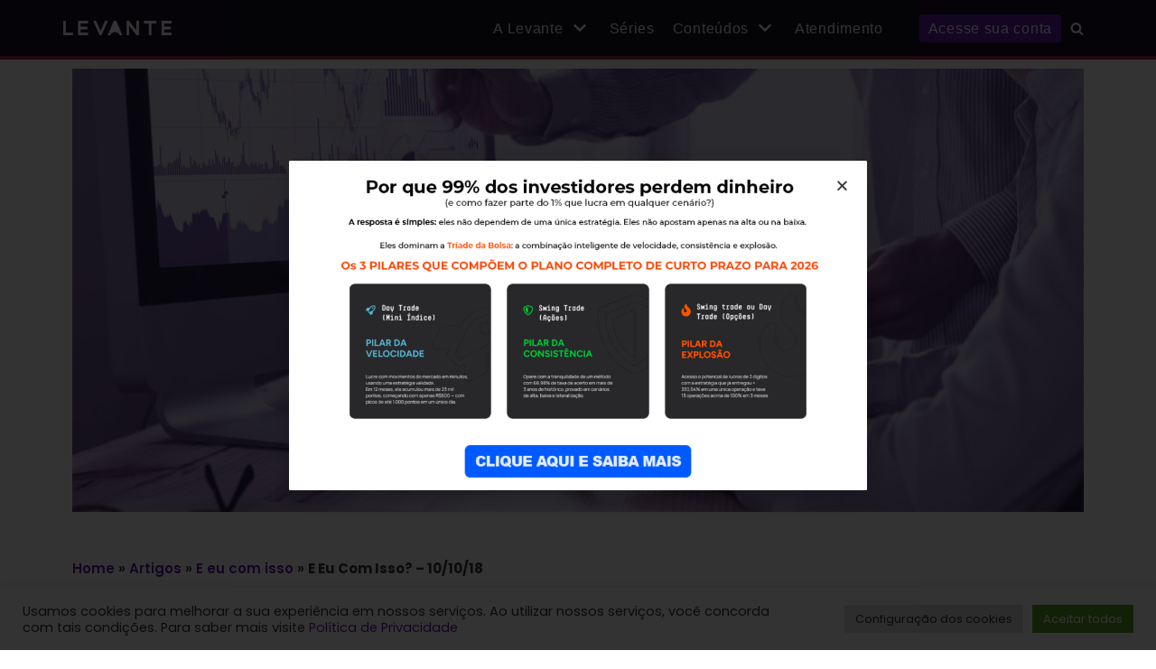

--- FILE ---
content_type: text/html; charset=UTF-8
request_url: https://levanteideias.com.br/artigos/e-eu-com-isso/e-eu-com-isso-10-10-18
body_size: 21346
content:
<!DOCTYPE html><html lang="pt-BR" prefix="og: http://ogp.me/ns#"><head><meta charset="UTF-8"><meta name="viewport" content="width=device-width, initial-scale=1, minimum-scale=1"><link rel="profile" href="https://gmpg.org/xfn/11"><link rel="pingback" href="https://levanteideias.com.br/xmlrpc.php"><title>E Eu Com Isso? – 10/10/18 - Levante Ideias de Investimentos</title><link rel="stylesheet" href="https://levanteideias.com.br/wp-content/cache/min/1/85dd2ac5540295c7b95170e216bee913.css" data-minify="1" /><meta name='robots' content='max-image-preview:large' /><link rel="canonical" href="https://levanteideias.com.br/artigos/e-eu-com-isso/e-eu-com-isso-10-10-18" /><meta property="og:locale" content="pt_BR" /><meta property="og:type" content="article" /><meta property="og:title" content="E Eu Com Isso? – 10/10/18 - Levante Ideias de Investimentos" /><meta property="og:description" content="Ainda não está lotado A Bolsa ganhou mais de 110 mil novos investidores em 2018. É o recorde de pessoas físicas na B3, que volta a superar o número de investidores ativos no Tesouro Direto. E Eu Com Isso? Acreditamos que o dado seja excelente e demonstra o quanto os brasileiros estão interessados em melhorar&hellip;&nbsp;Read More &raquo;E Eu Com Isso? – 10/10/18" /><meta property="og:url" content="https://levanteideias.com.br/artigos/e-eu-com-isso/e-eu-com-isso-10-10-18" /><meta property="og:site_name" content="Levante Ideias de Investimentos" /><meta property="article:section" content="E eu com isso" /><meta property="article:published_time" content="2018-10-10T10:01:02-03:00" /><meta property="og:image" content="https://levanteideias.com.br/wp-content/uploads/2018/09/Imagem-com-Filtro-30-1024x681.png" /><meta property="og:image:secure_url" content="https://levanteideias.com.br/wp-content/uploads/2018/09/Imagem-com-Filtro-30-1024x681.png" /><meta property="og:image:width" content="1024" /><meta property="og:image:height" content="681" /><meta property="og:image:alt" content="Levante Ideias - Análise dados" /><meta name="twitter:card" content="summary_large_image" /><meta name="twitter:description" content="Ainda não está lotado A Bolsa ganhou mais de 110 mil novos investidores em 2018. É o recorde de pessoas físicas na B3, que volta a superar o número de investidores ativos no Tesouro Direto. E Eu Com Isso? Acreditamos que o dado seja excelente e demonstra o quanto os brasileiros estão interessados em melhorar&hellip;&nbsp;Read More &raquo;E Eu Com Isso? – 10/10/18" /><meta name="twitter:title" content="E Eu Com Isso? – 10/10/18 - Levante Ideias de Investimentos" /><meta name="twitter:image" content="https://levanteideias.com.br/wp-content/uploads/2018/09/Imagem-com-Filtro-30.png" /> <script type='application/ld+json'>{"@context":"https:\/\/schema.org","@type":"Organization","url":"https:\/\/levanteideias.com.br\/","sameAs":[],"@id":"https:\/\/levanteideias.com.br\/#organization","name":"Levante Ideias de Investimento","logo":"https:\/\/levanteideias.com.br\/wp-content\/uploads\/2018\/02\/Logo_levante.png"}</script> <link href='https://fonts.gstatic.com' crossorigin rel='preconnect' /><link rel="alternate" type="application/rss+xml" title="Feed para Levante Ideias de Investimentos &raquo;" href="https://levanteideias.com.br/feed" /><link rel="alternate" type="application/rss+xml" title="Feed de comentários para Levante Ideias de Investimentos &raquo;" href="https://levanteideias.com.br/comments/feed" /><link rel="alternate" type="application/rss+xml" title="Feed de comentários para Levante Ideias de Investimentos &raquo; E Eu Com Isso? – 10/10/18" href="https://levanteideias.com.br/artigos/e-eu-com-isso/e-eu-com-isso-10-10-18/feed" /><style type="text/css">img.wp-smiley,img.emoji{display:inline!important;border:none!important;box-shadow:none!important;height:1em!important;width:1em!important;margin:0 0.07em!important;vertical-align:-0.1em!important;background:none!important;padding:0!important}</style><style id='global-styles-inline-css' type='text/css'>body{--wp--preset--color--black:#000;--wp--preset--color--cyan-bluish-gray:#abb8c3;--wp--preset--color--white:#fff;--wp--preset--color--pale-pink:#f78da7;--wp--preset--color--vivid-red:#cf2e2e;--wp--preset--color--luminous-vivid-orange:#ff6900;--wp--preset--color--luminous-vivid-amber:#fcb900;--wp--preset--color--light-green-cyan:#7bdcb5;--wp--preset--color--vivid-green-cyan:#00d084;--wp--preset--color--pale-cyan-blue:#8ed1fc;--wp--preset--color--vivid-cyan-blue:#0693e3;--wp--preset--color--vivid-purple:#9b51e0;--wp--preset--color--neve-link-color:var(--nv-primary-accent);--wp--preset--color--neve-link-hover-color:var(--nv-secondary-accent);--wp--preset--color--nv-site-bg:var(--nv-site-bg);--wp--preset--color--nv-light-bg:var(--nv-light-bg);--wp--preset--color--nv-dark-bg:var(--nv-dark-bg);--wp--preset--color--neve-text-color:var(--nv-text-color);--wp--preset--color--nv-text-dark-bg:var(--nv-text-dark-bg);--wp--preset--color--nv-c-1:var(--nv-c-1);--wp--preset--color--nv-c-2:var(--nv-c-2);--wp--preset--gradient--vivid-cyan-blue-to-vivid-purple:linear-gradient(135deg,rgba(6,147,227,1) 0%,rgb(155,81,224) 100%);--wp--preset--gradient--light-green-cyan-to-vivid-green-cyan:linear-gradient(135deg,rgb(122,220,180) 0%,rgb(0,208,130) 100%);--wp--preset--gradient--luminous-vivid-amber-to-luminous-vivid-orange:linear-gradient(135deg,rgba(252,185,0,1) 0%,rgba(255,105,0,1) 100%);--wp--preset--gradient--luminous-vivid-orange-to-vivid-red:linear-gradient(135deg,rgba(255,105,0,1) 0%,rgb(207,46,46) 100%);--wp--preset--gradient--very-light-gray-to-cyan-bluish-gray:linear-gradient(135deg,rgb(238,238,238) 0%,rgb(169,184,195) 100%);--wp--preset--gradient--cool-to-warm-spectrum:linear-gradient(135deg,rgb(74,234,220) 0%,rgb(151,120,209) 20%,rgb(207,42,186) 40%,rgb(238,44,130) 60%,rgb(251,105,98) 80%,rgb(254,248,76) 100%);--wp--preset--gradient--blush-light-purple:linear-gradient(135deg,rgb(255,206,236) 0%,rgb(152,150,240) 100%);--wp--preset--gradient--blush-bordeaux:linear-gradient(135deg,rgb(254,205,165) 0%,rgb(254,45,45) 50%,rgb(107,0,62) 100%);--wp--preset--gradient--luminous-dusk:linear-gradient(135deg,rgb(255,203,112) 0%,rgb(199,81,192) 50%,rgb(65,88,208) 100%);--wp--preset--gradient--pale-ocean:linear-gradient(135deg,rgb(255,245,203) 0%,rgb(182,227,212) 50%,rgb(51,167,181) 100%);--wp--preset--gradient--electric-grass:linear-gradient(135deg,rgb(202,248,128) 0%,rgb(113,206,126) 100%);--wp--preset--gradient--midnight:linear-gradient(135deg,rgb(2,3,129) 0%,rgb(40,116,252) 100%);--wp--preset--duotone--dark-grayscale:url('#wp-duotone-dark-grayscale');--wp--preset--duotone--grayscale:url('#wp-duotone-grayscale');--wp--preset--duotone--purple-yellow:url('#wp-duotone-purple-yellow');--wp--preset--duotone--blue-red:url('#wp-duotone-blue-red');--wp--preset--duotone--midnight:url('#wp-duotone-midnight');--wp--preset--duotone--magenta-yellow:url('#wp-duotone-magenta-yellow');--wp--preset--duotone--purple-green:url('#wp-duotone-purple-green');--wp--preset--duotone--blue-orange:url('#wp-duotone-blue-orange');--wp--preset--font-size--small:13px;--wp--preset--font-size--medium:20px;--wp--preset--font-size--large:36px;--wp--preset--font-size--x-large:42px;--wp--preset--spacing--20:.44rem;--wp--preset--spacing--30:.67rem;--wp--preset--spacing--40:1rem;--wp--preset--spacing--50:1.5rem;--wp--preset--spacing--60:2.25rem;--wp--preset--spacing--70:3.38rem;--wp--preset--spacing--80:5.06rem}:where(.is-layout-flex){gap:.5em}body .is-layout-flow>.alignleft{float:left;margin-inline-start:0;margin-inline-end:2em}body .is-layout-flow>.alignright{float:right;margin-inline-start:2em;margin-inline-end:0}body .is-layout-flow>.aligncenter{margin-left:auto!important;margin-right:auto!important}body .is-layout-constrained>.alignleft{float:left;margin-inline-start:0;margin-inline-end:2em}body .is-layout-constrained>.alignright{float:right;margin-inline-start:2em;margin-inline-end:0}body .is-layout-constrained>.aligncenter{margin-left:auto!important;margin-right:auto!important}body .is-layout-constrained>:where(:not(.alignleft):not(.alignright):not(.alignfull)){max-width:var(--wp--style--global--content-size);margin-left:auto!important;margin-right:auto!important}body .is-layout-constrained>.alignwide{max-width:var(--wp--style--global--wide-size)}body .is-layout-flex{display:flex}body .is-layout-flex{flex-wrap:wrap;align-items:center}body .is-layout-flex>*{margin:0}:where(.wp-block-columns.is-layout-flex){gap:2em}.has-black-color{color:var(--wp--preset--color--black)!important}.has-cyan-bluish-gray-color{color:var(--wp--preset--color--cyan-bluish-gray)!important}.has-white-color{color:var(--wp--preset--color--white)!important}.has-pale-pink-color{color:var(--wp--preset--color--pale-pink)!important}.has-vivid-red-color{color:var(--wp--preset--color--vivid-red)!important}.has-luminous-vivid-orange-color{color:var(--wp--preset--color--luminous-vivid-orange)!important}.has-luminous-vivid-amber-color{color:var(--wp--preset--color--luminous-vivid-amber)!important}.has-light-green-cyan-color{color:var(--wp--preset--color--light-green-cyan)!important}.has-vivid-green-cyan-color{color:var(--wp--preset--color--vivid-green-cyan)!important}.has-pale-cyan-blue-color{color:var(--wp--preset--color--pale-cyan-blue)!important}.has-vivid-cyan-blue-color{color:var(--wp--preset--color--vivid-cyan-blue)!important}.has-vivid-purple-color{color:var(--wp--preset--color--vivid-purple)!important}.has-black-background-color{background-color:var(--wp--preset--color--black)!important}.has-cyan-bluish-gray-background-color{background-color:var(--wp--preset--color--cyan-bluish-gray)!important}.has-white-background-color{background-color:var(--wp--preset--color--white)!important}.has-pale-pink-background-color{background-color:var(--wp--preset--color--pale-pink)!important}.has-vivid-red-background-color{background-color:var(--wp--preset--color--vivid-red)!important}.has-luminous-vivid-orange-background-color{background-color:var(--wp--preset--color--luminous-vivid-orange)!important}.has-luminous-vivid-amber-background-color{background-color:var(--wp--preset--color--luminous-vivid-amber)!important}.has-light-green-cyan-background-color{background-color:var(--wp--preset--color--light-green-cyan)!important}.has-vivid-green-cyan-background-color{background-color:var(--wp--preset--color--vivid-green-cyan)!important}.has-pale-cyan-blue-background-color{background-color:var(--wp--preset--color--pale-cyan-blue)!important}.has-vivid-cyan-blue-background-color{background-color:var(--wp--preset--color--vivid-cyan-blue)!important}.has-vivid-purple-background-color{background-color:var(--wp--preset--color--vivid-purple)!important}.has-black-border-color{border-color:var(--wp--preset--color--black)!important}.has-cyan-bluish-gray-border-color{border-color:var(--wp--preset--color--cyan-bluish-gray)!important}.has-white-border-color{border-color:var(--wp--preset--color--white)!important}.has-pale-pink-border-color{border-color:var(--wp--preset--color--pale-pink)!important}.has-vivid-red-border-color{border-color:var(--wp--preset--color--vivid-red)!important}.has-luminous-vivid-orange-border-color{border-color:var(--wp--preset--color--luminous-vivid-orange)!important}.has-luminous-vivid-amber-border-color{border-color:var(--wp--preset--color--luminous-vivid-amber)!important}.has-light-green-cyan-border-color{border-color:var(--wp--preset--color--light-green-cyan)!important}.has-vivid-green-cyan-border-color{border-color:var(--wp--preset--color--vivid-green-cyan)!important}.has-pale-cyan-blue-border-color{border-color:var(--wp--preset--color--pale-cyan-blue)!important}.has-vivid-cyan-blue-border-color{border-color:var(--wp--preset--color--vivid-cyan-blue)!important}.has-vivid-purple-border-color{border-color:var(--wp--preset--color--vivid-purple)!important}.has-vivid-cyan-blue-to-vivid-purple-gradient-background{background:var(--wp--preset--gradient--vivid-cyan-blue-to-vivid-purple)!important}.has-light-green-cyan-to-vivid-green-cyan-gradient-background{background:var(--wp--preset--gradient--light-green-cyan-to-vivid-green-cyan)!important}.has-luminous-vivid-amber-to-luminous-vivid-orange-gradient-background{background:var(--wp--preset--gradient--luminous-vivid-amber-to-luminous-vivid-orange)!important}.has-luminous-vivid-orange-to-vivid-red-gradient-background{background:var(--wp--preset--gradient--luminous-vivid-orange-to-vivid-red)!important}.has-very-light-gray-to-cyan-bluish-gray-gradient-background{background:var(--wp--preset--gradient--very-light-gray-to-cyan-bluish-gray)!important}.has-cool-to-warm-spectrum-gradient-background{background:var(--wp--preset--gradient--cool-to-warm-spectrum)!important}.has-blush-light-purple-gradient-background{background:var(--wp--preset--gradient--blush-light-purple)!important}.has-blush-bordeaux-gradient-background{background:var(--wp--preset--gradient--blush-bordeaux)!important}.has-luminous-dusk-gradient-background{background:var(--wp--preset--gradient--luminous-dusk)!important}.has-pale-ocean-gradient-background{background:var(--wp--preset--gradient--pale-ocean)!important}.has-electric-grass-gradient-background{background:var(--wp--preset--gradient--electric-grass)!important}.has-midnight-gradient-background{background:var(--wp--preset--gradient--midnight)!important}.has-small-font-size{font-size:var(--wp--preset--font-size--small)!important}.has-medium-font-size{font-size:var(--wp--preset--font-size--medium)!important}.has-large-font-size{font-size:var(--wp--preset--font-size--large)!important}.has-x-large-font-size{font-size:var(--wp--preset--font-size--x-large)!important}.wp-block-navigation a:where(:not(.wp-element-button)){color:inherit}:where(.wp-block-columns.is-layout-flex){gap:2em}.wp-block-pullquote{font-size:1.5em;line-height:1.6}</style><style id='neve-style-inline-css' type='text/css'>.header-menu-sidebar-inner li.menu-item-nav-search{display:none}[data-row-id] .row{display:flex!important;align-items:center;flex-wrap:unset}@media (max-width:960px){.footer--row .row{flex-direction:column}}.nv-meta-list li.meta:not(:last-child):after{content:"/"}.container{max-width:748px}.alignfull>[class*="__inner-container"],.alignwide>[class*="__inner-container"]{max-width:718px;margin:auto}.button.button-primary,button,input[type=button],.btn,input[type="submit"],ul[id^="nv-primary-navigation"] li.button.button-primary>a,.menu li.button.button-primary>a,.wp-block-button.is-style-primary .wp-block-button__link,.wc-block-grid .wp-block-button .wp-block-button__link,form input[type="submit"],form button[type="submit"]{background-color:var(--nv-primary-accent);color:#fff;border-radius:3px 3px 3px 3px;border:none;border-width:1px 1px 1px 1px}.button.button-primary:hover,ul[id^="nv-primary-navigation"] li.button.button-primary>a:hover,.menu li.button.button-primary>a:hover,.wp-block-button.is-style-primary .wp-block-button__link:hover,.wc-block-grid .wp-block-button .wp-block-button__link:hover,form input[type="submit"]:hover,form button[type="submit"]:hover{background-color:var(--nv-primary-accent);color:#fff}.button.button-secondary:not(.secondary-default),.wp-block-button.is-style-secondary .wp-block-button__link{background-color:var(--nv-primary-accent);color:#fff;border-radius:3px 3px 3px 3px;border:none;border-width:1px 1px 1px 1px}.button.button-secondary.secondary-default{background-color:var(--nv-primary-accent);color:#fff;border-radius:3px 3px 3px 3px;border:none;border-width:1px 1px 1px 1px}.button.button-secondary:not(.secondary-default):hover,.wp-block-button.is-style-secondary .wp-block-button__link:hover{background-color:var(--nv-primary-accent);color:#fff}.button.button-secondary.secondary-default:hover{background-color:var(--nv-primary-accent);color:#fff}form input:read-write,form textarea,form select,form select option,form.wp-block-search input.wp-block-search__input,.widget select{color:var(--nv-text-color)}form.search-form input:read-write{padding-right:45px!important}.global-styled{--bgColor:var(--nv-site-bg)}.header-main-inner,.header-main-inner a:not(.button),.header-main-inner .navbar-toggle{color:#fff}.header-main-inner .nv-icon svg,.header-main-inner .nv-contact-list svg{fill:#fff}.header-main-inner .icon-bar{background-color:#fff}.hfg_header .header-main-inner .nav-ul .sub-menu{background-color:#170f21}.hfg_header .header-main-inner{background-color:#170f21}.header-menu-sidebar .header-menu-sidebar-bg,.header-menu-sidebar .header-menu-sidebar-bg a:not(.button),.header-menu-sidebar .header-menu-sidebar-bg .navbar-toggle{color:var(--nv-text-color)}.header-menu-sidebar .header-menu-sidebar-bg .nv-icon svg,.header-menu-sidebar .header-menu-sidebar-bg .nv-contact-list svg{fill:var(--nv-text-color)}.header-menu-sidebar .header-menu-sidebar-bg .icon-bar{background-color:var(--nv-text-color)}.hfg_header .header-menu-sidebar .header-menu-sidebar-bg .nav-ul .sub-menu{background-color:var(--nv-site-bg)}.hfg_header .header-menu-sidebar .header-menu-sidebar-bg{background-color:var(--nv-site-bg)}.header-menu-sidebar{width:360px}.builder-item--logo .site-logo img{max-width:120px}.builder-item--logo .site-logo{padding:10px 0 10px 0}.builder-item--logo{margin:0 0 0 0}.builder-item--nav-icon .navbar-toggle{padding:10px 15px 10px 15px}.builder-item--nav-icon{margin:0 0 0 0}.builder-item--primary-menu .nav-menu-primary>.nav-ul li:not(.woocommerce-mini-cart-item)>a,.builder-item--primary-menu .nav-menu-primary>.nav-ul .has-caret>a,.builder-item--primary-menu .nav-menu-primary>.nav-ul .neve-mm-heading span,.builder-item--primary-menu .nav-menu-primary>.nav-ul .has-caret{color:#fff}.builder-item--primary-menu .nav-menu-primary>.nav-ul li:not(.woocommerce-mini-cart-item)>a:after,.builder-item--primary-menu .nav-menu-primary>.nav-ul li>.has-caret>a:after{background-color:#5a348b}.builder-item--primary-menu .nav-menu-primary>.nav-ul li:not(.woocommerce-mini-cart-item):hover>a,.builder-item--primary-menu .nav-menu-primary>.nav-ul li:hover>.has-caret>a,.builder-item--primary-menu .nav-menu-primary>.nav-ul li:hover>.has-caret{color:#5a348b}.builder-item--primary-menu .nav-menu-primary>.nav-ul li:hover>.has-caret svg{fill:#5a348b}.builder-item--primary-menu .nav-menu-primary>.nav-ul li.current-menu-item>a,.builder-item--primary-menu .nav-menu-primary>.nav-ul li.current_page_item>a,.builder-item--primary-menu .nav-menu-primary>.nav-ul li.current_page_item>.has-caret>a{color:#a32f49}.builder-item--primary-menu .nav-menu-primary>.nav-ul li.current-menu-item>.has-caret svg{fill:#a32f49}.builder-item--primary-menu .nav-ul>li:not(:last-of-type){margin-right:20px}.builder-item--primary-menu .style-full-height .nav-ul li:not(.menu-item-nav-search):not(.menu-item-nav-cart):hover>a:after{width:calc(100% + 20px)}.builder-item--primary-menu .nav-ul li a,.builder-item--primary-menu .neve-mm-heading span{min-height:25px}.builder-item--primary-menu{font-family:Trebuchet MS,var(--nv-fallback-ff);font-size:1em;line-height:1.6em;letter-spacing:0;font-weight:500;text-transform:none;padding:0 0 0 0;margin:0 0 0 0}.builder-item--primary-menu svg{width:1em;height:1em}.builder-item--header_search_responsive a.nv-search.nv-icon>svg{width:15px;height:15px}.builder-item--header_search_responsive input[type=submit],.builder-item--header_search_responsive .nv-search-icon-wrap{width:14px}.builder-item--header_search_responsive .nv-nav-search .search-form input[type=search]{height:40px;font-size:14px;padding-right:50px;border-width:1px 1px 1px 1px;border-radius:1px 1px 1px 1px}.builder-item--header_search_responsive .nv-search-icon-wrap .nv-icon svg{width:14px;height:14px}.builder-item--header_search_responsive .close-responsive-search svg{width:14px;height:14px}.builder-item--header_search_responsive{padding:0 10px 0 10px;margin:0 0 0 0}.footer-top-inner{background-color:var(--nv-site-bg)}.footer-top-inner,.footer-top-inner a:not(.button),.footer-top-inner .navbar-toggle{color:var(--nv-text-color)}.footer-top-inner .nv-icon svg,.footer-top-inner .nv-contact-list svg{fill:var(--nv-text-color)}.footer-top-inner .icon-bar{background-color:var(--nv-text-color)}.footer-top-inner .nav-ul .sub-menu{background-color:var(--nv-site-bg)}.footer-bottom-inner{background-color:var(--nv-site-bg)}.footer-bottom-inner,.footer-bottom-inner a:not(.button),.footer-bottom-inner .navbar-toggle{color:var(--nv-text-color)}.footer-bottom-inner .nv-icon svg,.footer-bottom-inner .nv-contact-list svg{fill:var(--nv-text-color)}.footer-bottom-inner .icon-bar{background-color:var(--nv-text-color)}.footer-bottom-inner .nav-ul .sub-menu{background-color:var(--nv-site-bg)}.builder-item--footer-one-widgets{padding:0 0 0 0;margin:0 0 0 0}.builder-item--footer-two-widgets{padding:0 0 0 0;margin:0 0 0 0}.builder-item--footer-three-widgets{padding:0 0 0 0;margin:0 0 0 0}.builder-item--footer-four-widgets{padding:0 0 0 0;margin:0 0 0 0}.builder-item--footer_copyright{font-size:1em;line-height:1.6em;letter-spacing:0;font-weight:500;text-transform:none;padding:0 0 0 0;margin:0 0 0 0}.builder-item--footer_copyright svg{width:1em;height:1em}@media(min-width:576px){.container{max-width:992px}.header-menu-sidebar{width:360px}.builder-item--logo .site-logo img{max-width:120px}.builder-item--logo .site-logo{padding:10px 0 10px 0}.builder-item--logo{margin:0 0 0 0}.builder-item--nav-icon .navbar-toggle{padding:10px 15px 10px 15px}.builder-item--nav-icon{margin:0 0 0 0}.builder-item--primary-menu .nav-ul>li:not(:last-of-type){margin-right:20px}.builder-item--primary-menu .style-full-height .nav-ul li:not(.menu-item-nav-search):not(.menu-item-nav-cart):hover>a:after{width:calc(100% + 20px)}.builder-item--primary-menu .nav-ul li a,.builder-item--primary-menu .neve-mm-heading span{min-height:25px}.builder-item--primary-menu{font-size:1em;line-height:1.6em;letter-spacing:0;padding:0 0 0 0;margin:0 0 0 0}.builder-item--primary-menu svg{width:1em;height:1em}.builder-item--header_search_responsive input[type=submit],.builder-item--header_search_responsive .nv-search-icon-wrap{width:14px}.builder-item--header_search_responsive .nv-nav-search .search-form input[type=search]{height:40px;font-size:14px;padding-right:50px;border-width:1px 1px 1px 1px;border-radius:1px 1px 1px 1px}.builder-item--header_search_responsive .nv-search-icon-wrap .nv-icon svg{width:14px;height:14px}.builder-item--header_search_responsive .close-responsive-search svg{width:14px;height:14px}.builder-item--header_search_responsive{padding:0 10px 0 10px;margin:0 0 0 0}.builder-item--footer-one-widgets{padding:0 0 0 0;margin:0 0 0 0}.builder-item--footer-two-widgets{padding:0 0 0 0;margin:0 0 0 0}.builder-item--footer-three-widgets{padding:0 0 0 0;margin:0 0 0 0}.builder-item--footer-four-widgets{padding:0 0 0 0;margin:0 0 0 0}.builder-item--footer_copyright{font-size:1em;line-height:1.6em;letter-spacing:0;padding:0 0 0 0;margin:0 0 0 0}.builder-item--footer_copyright svg{width:1em;height:1em}}@media(min-width:960px){.container{max-width:1170px}#content .container .col,#content .container-fluid .col{max-width:70%}.alignfull>[class*="__inner-container"],.alignwide>[class*="__inner-container"]{max-width:789px}.container-fluid .alignfull>[class*="__inner-container"],.container-fluid .alignwide>[class*="__inner-container"]{max-width:calc(70% + 15px)}.nv-sidebar-wrap,.nv-sidebar-wrap.shop-sidebar{max-width:30%}.header-menu-sidebar{width:360px}.builder-item--logo .site-logo img{max-width:120px}.builder-item--logo .site-logo{padding:10px 0 10px 0}.builder-item--logo{margin:0 0 0 0}.builder-item--nav-icon .navbar-toggle{padding:10px 15px 10px 15px}.builder-item--nav-icon{margin:0 0 0 0}.builder-item--primary-menu .nav-ul>li:not(:last-of-type){margin-right:20px}.builder-item--primary-menu .style-full-height .nav-ul li:not(.menu-item-nav-search):not(.menu-item-nav-cart)>a:after{left:-10px;right:-10px}.builder-item--primary-menu .style-full-height .nav-ul li:not(.menu-item-nav-search):not(.menu-item-nav-cart):hover>a:after{width:calc(100% + 20px)}.builder-item--primary-menu .nav-ul li a,.builder-item--primary-menu .neve-mm-heading span{min-height:25px}.builder-item--primary-menu{font-size:1em;line-height:1.6em;letter-spacing:.7px;padding:0 0 0 0;margin:0 0 0 0}.builder-item--primary-menu svg{width:1em;height:1em}.builder-item--header_search_responsive input[type=submit],.builder-item--header_search_responsive .nv-search-icon-wrap{width:14px}.builder-item--header_search_responsive .nv-nav-search .search-form input[type=search]{height:40px;font-size:14px;padding-right:50px;border-width:1px 1px 1px 1px;border-radius:1px 1px 1px 1px}.builder-item--header_search_responsive .nv-search-icon-wrap .nv-icon svg{width:14px;height:14px}.builder-item--header_search_responsive .close-responsive-search svg{width:14px;height:14px}.builder-item--header_search_responsive{padding:0 10px 0 10px;margin:0 0 0 0}.builder-item--footer-one-widgets{padding:0 0 0 0;margin:0 0 0 0}.builder-item--footer-two-widgets{padding:0 0 0 0;margin:0 0 0 0}.builder-item--footer-three-widgets{padding:0 0 0 0;margin:0 0 0 0}.builder-item--footer-four-widgets{padding:0 0 0 0;margin:0 0 0 0}.builder-item--footer_copyright{font-size:1em;line-height:1.6em;letter-spacing:0;padding:0 0 0 0;margin:0 0 0 0}.builder-item--footer_copyright svg{width:1em;height:1em}}.nv-content-wrap .elementor a:not(.button):not(.wp-block-file__button){text-decoration:none}:root{--nv-primary-accent:#6417ad;--nv-secondary-accent:#0e509a;--nv-site-bg:#fff;--nv-light-bg:#ededed;--nv-dark-bg:#14171c;--nv-text-color:#393939;--nv-text-dark-bg:#fff;--nv-c-1:#77b978;--nv-c-2:#f37262;--nv-fallback-ff:Arial,Helvetica,sans-serif}:root{--e-global-color-nvprimaryaccent:#6417ad;--e-global-color-nvsecondaryaccent:#0e509a;--e-global-color-nvsitebg:#fff;--e-global-color-nvlightbg:#ededed;--e-global-color-nvdarkbg:#14171c;--e-global-color-nvtextcolor:#393939;--e-global-color-nvtextdarkbg:#fff;--e-global-color-nvc1:#77b978;--e-global-color-nvc2:#f37262}</style><style id='rocket-lazyload-inline-css' type='text/css'>.rll-youtube-player{position:relative;padding-bottom:56.23%;height:0;overflow:hidden;max-width:100%}.rll-youtube-player iframe{position:absolute;top:0;left:0;width:100%;height:100%;z-index:100;background:0 0}.rll-youtube-player img{bottom:0;display:block;left:0;margin:auto;max-width:100%;width:100%;position:absolute;right:0;top:0;border:none;height:auto;cursor:pointer;-webkit-transition:.4s all;-moz-transition:.4s all;transition:.4s all}.rll-youtube-player img:hover{-webkit-filter:brightness(75%)}.rll-youtube-player .play{height:72px;width:72px;left:50%;top:50%;margin-left:-36px;margin-top:-36px;position:absolute;background:url(https://levanteideias.com.br/wp-content/plugins/wp-rocket/assets/img/youtube.png) no-repeat;cursor:pointer}</style><link rel='stylesheet' id='google-fonts-1-css' href='https://fonts.googleapis.com/css?family=Poppins%3A100%2C100italic%2C200%2C200italic%2C300%2C300italic%2C400%2C400italic%2C500%2C500italic%2C600%2C600italic%2C700%2C700italic%2C800%2C800italic%2C900%2C900italic%7CRoboto%3A100%2C100italic%2C200%2C200italic%2C300%2C300italic%2C400%2C400italic%2C500%2C500italic%2C600%2C600italic%2C700%2C700italic%2C800%2C800italic%2C900%2C900italic&#038;display=swap&#038;ver=6.1.1' type='text/css' media='all' /><link rel="preconnect" href="https://fonts.gstatic.com/" crossorigin> <script type='text/javascript' id='cookie-law-info-js-extra'>/* <![CDATA[ */ var Cli_Data = {"nn_cookie_ids":[],"cookielist":[],"non_necessary_cookies":[],"ccpaEnabled":"","ccpaRegionBased":"","ccpaBarEnabled":"","strictlyEnabled":["necessary","obligatoire"],"ccpaType":"gdpr","js_blocking":"1","custom_integration":"","triggerDomRefresh":"","secure_cookies":""};
var cli_cookiebar_settings = {"animate_speed_hide":"500","animate_speed_show":"500","background":"#FFF","border":"#b1a6a6c2","border_on":"","button_1_button_colour":"#61a229","button_1_button_hover":"#4e8221","button_1_link_colour":"#fff","button_1_as_button":"1","button_1_new_win":"","button_2_button_colour":"#333","button_2_button_hover":"#292929","button_2_link_colour":"#444","button_2_as_button":"","button_2_hidebar":"","button_3_button_colour":"#dedfe0","button_3_button_hover":"#b2b2b3","button_3_link_colour":"#333333","button_3_as_button":"1","button_3_new_win":"","button_4_button_colour":"#dedfe0","button_4_button_hover":"#b2b2b3","button_4_link_colour":"#333333","button_4_as_button":"1","button_7_button_colour":"#61a229","button_7_button_hover":"#4e8221","button_7_link_colour":"#fff","button_7_as_button":"1","button_7_new_win":"","font_family":"inherit","header_fix":"","notify_animate_hide":"1","notify_animate_show":"","notify_div_id":"#cookie-law-info-bar","notify_position_horizontal":"right","notify_position_vertical":"bottom","scroll_close":"","scroll_close_reload":"","accept_close_reload":"","reject_close_reload":"","showagain_tab":"","showagain_background":"#fff","showagain_border":"#000","showagain_div_id":"#cookie-law-info-again","showagain_x_position":"100px","text":"#333333","show_once_yn":"","show_once":"10000","logging_on":"","as_popup":"","popup_overlay":"1","bar_heading_text":"","cookie_bar_as":"banner","popup_showagain_position":"bottom-right","widget_position":"left"};
var log_object = {"ajax_url":"https:\/\/levanteideias.com.br\/wp-admin\/admin-ajax.php"}; /* ]]> */</script>   <link rel="https://api.w.org/" href="https://levanteideias.com.br/wp-json/" /><link rel="alternate" type="application/json" href="https://levanteideias.com.br/wp-json/wp/v2/posts/3888" /><link rel="EditURI" type="application/rsd+xml" title="RSD" href="https://levanteideias.com.br/xmlrpc.php?rsd" /><link rel="wlwmanifest" type="application/wlwmanifest+xml" href="https://levanteideias.com.br/wp-includes/wlwmanifest.xml" /><meta name="generator" content="WordPress 6.1.1" /><link rel='shortlink' href='https://levanteideias.com.br/?p=3888' />  <script async src="https://www.googletagmanager.com/gtag/js?id=G-8MBEPG1LRZ"></script> <script>window.dataLayer = window.dataLayer || [];
			function gtag(){dataLayer.push(arguments);}
			gtag('js', new Date());
			gtag('config', 'G-8MBEPG1LRZ');</script>  <script>(function(w,d,s,l,i){w[l]=w[l]||[];w[l].push({'gtm.start':
new Date().getTime(),event:'gtm.js'});var f=d.getElementsByTagName(s)[0],
j=d.createElement(s),dl=l!='dataLayer'?'&l='+l:'';j.async=true;j.src=
'https://www.googletagmanager.com/gtm.js?id='+i+dl;f.parentNode.insertBefore(j,f);
})(window,document,'script','dataLayer','GTM-PQGFK43J');</script>   <script>(function(w,d,s,l,i){w[l]=w[l]||[];w[l].push({'gtm.start':
new Date().getTime(),event:'gtm.js'});var f=d.getElementsByTagName(s)[0],
j=d.createElement(s),dl=l!='dataLayer'?'&l='+l:'';j.async=true;j.src=
'https://www.googletagmanager.com/gtm.js?id='+i+dl;f.parentNode.insertBefore(j,f);
})(window,document,'script','dataLayer','GTM-TRWNNR9X');</script>     <meta name="cf-2fa-verify" content="9581e4f2dcd8b82"><meta name="generator" content="Elementor 3.12.2; features: a11y_improvements, additional_custom_breakpoints; settings: css_print_method-external, google_font-enabled, font_display-auto">  <script>!function(f,b,e,v,n,t,s)
{if(f.fbq)return;n=f.fbq=function(){n.callMethod?
n.callMethod.apply(n,arguments):n.queue.push(arguments)};
if(!f._fbq)f._fbq=n;n.push=n;n.loaded=!0;n.version='2.0';
n.queue=[];t=b.createElement(e);t.async=!0;
t.src=v;s=b.getElementsByTagName(e)[0];
s.parentNode.insertBefore(t,s)}(window, document,'script',
'https://connect.facebook.net/en_US/fbevents.js');
fbq('init', '619475433628586');
fbq('track', 'PageView');</script> <noscript><img height="1" width="1" style="display:none" src="https://www.facebook.com/tr?id=619475433628586&ev=PageView&noscript=1" /></noscript>  <script>!function(f,b,e,v,n,t,s)
{if(f.fbq)return;n=f.fbq=function(){n.callMethod?
n.callMethod.apply(n,arguments):n.queue.push(arguments)};
if(!f._fbq)f._fbq=n;n.push=n;n.loaded=!0;n.version='2.0';
n.queue=[];t=b.createElement(e);t.async=!0;
t.src=v;s=b.getElementsByTagName(e)[0];
s.parentNode.insertBefore(t,s)}(window, document,'script',
'https://connect.facebook.net/en_US/fbevents.js');
fbq('init', '1795883033815414');
fbq('track', 'PageView');</script> <noscript><img height="1" width="1" style="display:none" src="https://www.facebook.com/tr?id=1795883033815414&ev=PageView&noscript=1" /></noscript>    <script async src="https://www.googletagmanager.com/gtag/js?id=AW-710738003"></script> <script>window.dataLayer = window.dataLayer || [];
  function gtag(){dataLayer.push(arguments);}
  gtag('js', new Date());

  gtag('config', 'AW-710738003');</script>  <script>(function(w,d,s,l,i){w[l]=w[l]||[];w[l].push({'gtm.start':
new Date().getTime(),event:'gtm.js'});var f=d.getElementsByTagName(s)[0],
j=d.createElement(s),dl=l!='dataLayer'?'&l='+l:'';j.async=true;j.src=
'https://www.googletagmanager.com/gtm.js?id='+i+dl;f.parentNode.insertBefore(j,f);
})(window,document,'script','dataLayer','GTM-TDR98N29');</script> <meta property="fb:app_id" content="1075403829265853" /><style type="text/css">.recentcomments a{display:inline!important;padding:0!important;margin:0!important}</style><meta name="onesignal" content="wordpress-plugin"/>  <meta name="redi-version" content="1.2.7" /><link rel="icon" href="https://levanteideias.com.br/wp-content/uploads/2018/02/cropped-avatar_lvnt-32x32.png" sizes="32x32" /><link rel="icon" href="https://levanteideias.com.br/wp-content/uploads/2018/02/cropped-avatar_lvnt-192x192.png" sizes="192x192" /><link rel="apple-touch-icon" href="https://levanteideias.com.br/wp-content/uploads/2018/02/cropped-avatar_lvnt-180x180.png" /><meta name="msapplication-TileImage" content="https://levanteideias.com.br/wp-content/uploads/2018/02/cropped-avatar_lvnt-270x270.png" /><style type="text/css" id="wp-custom-css">#nv-primary-navigation-main .menu-item-28743{background-color:#6417AD;padding:3px 10px;border-radius:3px}#nv-primary-navigation-main .menu-item-28743 a{color:#fff}#nv-primary-navigation-sidebar .menu-item-28743{background-color:#6417AD;padding:3px 10px;border-radius:3px}#nv-primary-navigation-sidebar .menu-item-28743 a{color:#fff}@media (max-width:768px){#nv-primary-navigation-sidebar .menu-item a{color:#000}#nv-primary-navigation-sidebar .menu-item-28743 a{color:#fff}}.site-footer{padding:50px 0 10px 0;font-family:var(--e-global-typography-primary-font-family),Sans-serif}.header{font-family:var(--e-global-typography-primary-font-family),Sans-serif;border-bottom:4px solid #a32f49}.footer--row .footer--row-inner .container .row{align-items:initial}.site-footer .widget-title{color:#8536C9}.component-wrap p,.site-footer .widget a{color:rgba(0,0,0,.6)}.nav-ul .sub-menu li>a{justify-content:left}.atendimento-mobile-whats{display:none}@media only screen and (max-width:600px){.atendimento-mobile-whats{display:block}}</style><noscript><style id="rocket-lazyload-nojs-css">.rll-youtube-player,[data-lazy-src]{display:none!important}</style></noscript></head><body data-rsssl=1 class="post-template-default single single-post postid-3888 single-format-standard wp-custom-logo nv-sidebar-right menu_sidebar_slide_left elementor-default elementor-template-full-width elementor-kit-15145 elementor-page-2003" id="neve_body" > <noscript><iframe src="https://www.googletagmanager.com/ns.html?id=GTM-PQGFK43J" height="0" width="0" style="display:none;visibility:hidden"></iframe></noscript> <noscript><iframe src="https://www.googletagmanager.com/ns.html?id=GTM-TRWNNR9X" height="0" width="0" style="display:none;visibility:hidden"></iframe></noscript>  <svg xmlns="http://www.w3.org/2000/svg" viewBox="0 0 0 0" width="0" height="0" focusable="false" role="none" style="visibility: hidden; position: absolute; left: -9999px; overflow: hidden;" ><defs><filter id="wp-duotone-dark-grayscale"><feColorMatrix color-interpolation-filters="sRGB" type="matrix" values=" .299 .587 .114 0 0 .299 .587 .114 0 0 .299 .587 .114 0 0 .299 .587 .114 0 0 " /><feComponentTransfer color-interpolation-filters="sRGB" ><feFuncR type="table" tableValues="0 0.49803921568627" /><feFuncG type="table" tableValues="0 0.49803921568627" /><feFuncB type="table" tableValues="0 0.49803921568627" /><feFuncA type="table" tableValues="1 1" /></feComponentTransfer><feComposite in2="SourceGraphic" operator="in" /></filter></defs></svg><svg xmlns="http://www.w3.org/2000/svg" viewBox="0 0 0 0" width="0" height="0" focusable="false" role="none" style="visibility: hidden; position: absolute; left: -9999px; overflow: hidden;" ><defs><filter id="wp-duotone-grayscale"><feColorMatrix color-interpolation-filters="sRGB" type="matrix" values=" .299 .587 .114 0 0 .299 .587 .114 0 0 .299 .587 .114 0 0 .299 .587 .114 0 0 " /><feComponentTransfer color-interpolation-filters="sRGB" ><feFuncR type="table" tableValues="0 1" /><feFuncG type="table" tableValues="0 1" /><feFuncB type="table" tableValues="0 1" /><feFuncA type="table" tableValues="1 1" /></feComponentTransfer><feComposite in2="SourceGraphic" operator="in" /></filter></defs></svg><svg xmlns="http://www.w3.org/2000/svg" viewBox="0 0 0 0" width="0" height="0" focusable="false" role="none" style="visibility: hidden; position: absolute; left: -9999px; overflow: hidden;" ><defs><filter id="wp-duotone-purple-yellow"><feColorMatrix color-interpolation-filters="sRGB" type="matrix" values=" .299 .587 .114 0 0 .299 .587 .114 0 0 .299 .587 .114 0 0 .299 .587 .114 0 0 " /><feComponentTransfer color-interpolation-filters="sRGB" ><feFuncR type="table" tableValues="0.54901960784314 0.98823529411765" /><feFuncG type="table" tableValues="0 1" /><feFuncB type="table" tableValues="0.71764705882353 0.25490196078431" /><feFuncA type="table" tableValues="1 1" /></feComponentTransfer><feComposite in2="SourceGraphic" operator="in" /></filter></defs></svg><svg xmlns="http://www.w3.org/2000/svg" viewBox="0 0 0 0" width="0" height="0" focusable="false" role="none" style="visibility: hidden; position: absolute; left: -9999px; overflow: hidden;" ><defs><filter id="wp-duotone-blue-red"><feColorMatrix color-interpolation-filters="sRGB" type="matrix" values=" .299 .587 .114 0 0 .299 .587 .114 0 0 .299 .587 .114 0 0 .299 .587 .114 0 0 " /><feComponentTransfer color-interpolation-filters="sRGB" ><feFuncR type="table" tableValues="0 1" /><feFuncG type="table" tableValues="0 0.27843137254902" /><feFuncB type="table" tableValues="0.5921568627451 0.27843137254902" /><feFuncA type="table" tableValues="1 1" /></feComponentTransfer><feComposite in2="SourceGraphic" operator="in" /></filter></defs></svg><svg xmlns="http://www.w3.org/2000/svg" viewBox="0 0 0 0" width="0" height="0" focusable="false" role="none" style="visibility: hidden; position: absolute; left: -9999px; overflow: hidden;" ><defs><filter id="wp-duotone-midnight"><feColorMatrix color-interpolation-filters="sRGB" type="matrix" values=" .299 .587 .114 0 0 .299 .587 .114 0 0 .299 .587 .114 0 0 .299 .587 .114 0 0 " /><feComponentTransfer color-interpolation-filters="sRGB" ><feFuncR type="table" tableValues="0 0" /><feFuncG type="table" tableValues="0 0.64705882352941" /><feFuncB type="table" tableValues="0 1" /><feFuncA type="table" tableValues="1 1" /></feComponentTransfer><feComposite in2="SourceGraphic" operator="in" /></filter></defs></svg><svg xmlns="http://www.w3.org/2000/svg" viewBox="0 0 0 0" width="0" height="0" focusable="false" role="none" style="visibility: hidden; position: absolute; left: -9999px; overflow: hidden;" ><defs><filter id="wp-duotone-magenta-yellow"><feColorMatrix color-interpolation-filters="sRGB" type="matrix" values=" .299 .587 .114 0 0 .299 .587 .114 0 0 .299 .587 .114 0 0 .299 .587 .114 0 0 " /><feComponentTransfer color-interpolation-filters="sRGB" ><feFuncR type="table" tableValues="0.78039215686275 1" /><feFuncG type="table" tableValues="0 0.94901960784314" /><feFuncB type="table" tableValues="0.35294117647059 0.47058823529412" /><feFuncA type="table" tableValues="1 1" /></feComponentTransfer><feComposite in2="SourceGraphic" operator="in" /></filter></defs></svg><svg xmlns="http://www.w3.org/2000/svg" viewBox="0 0 0 0" width="0" height="0" focusable="false" role="none" style="visibility: hidden; position: absolute; left: -9999px; overflow: hidden;" ><defs><filter id="wp-duotone-purple-green"><feColorMatrix color-interpolation-filters="sRGB" type="matrix" values=" .299 .587 .114 0 0 .299 .587 .114 0 0 .299 .587 .114 0 0 .299 .587 .114 0 0 " /><feComponentTransfer color-interpolation-filters="sRGB" ><feFuncR type="table" tableValues="0.65098039215686 0.40392156862745" /><feFuncG type="table" tableValues="0 1" /><feFuncB type="table" tableValues="0.44705882352941 0.4" /><feFuncA type="table" tableValues="1 1" /></feComponentTransfer><feComposite in2="SourceGraphic" operator="in" /></filter></defs></svg><svg xmlns="http://www.w3.org/2000/svg" viewBox="0 0 0 0" width="0" height="0" focusable="false" role="none" style="visibility: hidden; position: absolute; left: -9999px; overflow: hidden;" ><defs><filter id="wp-duotone-blue-orange"><feColorMatrix color-interpolation-filters="sRGB" type="matrix" values=" .299 .587 .114 0 0 .299 .587 .114 0 0 .299 .587 .114 0 0 .299 .587 .114 0 0 " /><feComponentTransfer color-interpolation-filters="sRGB" ><feFuncR type="table" tableValues="0.098039215686275 1" /><feFuncG type="table" tableValues="0 0.66274509803922" /><feFuncB type="table" tableValues="0.84705882352941 0.41960784313725" /><feFuncA type="table" tableValues="1 1" /></feComponentTransfer><feComposite in2="SourceGraphic" operator="in" /></filter></defs></svg> <noscript><iframe src="https://www.googletagmanager.com/ns.html?id=GTM-TDR98N29" height="0" width="0" style="display:none;visibility:hidden"></iframe></noscript><div class="wrapper"><header class="header" role="banner" next-page-hide> <a class="neve-skip-link show-on-focus" href="#content" > Skip to content </a><div id="header-grid" class="hfg_header site-header"><nav class="header--row header-main hide-on-mobile hide-on-tablet layout-full-contained nv-navbar header--row" data-row-id="main" data-show-on="desktop"><div class="header--row-inner header-main-inner"><div class="container"><div class="row row--wrapper" data-section="hfg_header_layout_main" ><div class="builder-item hfg-item-first col-2 desktop-left"><div class="item--inner builder-item--logo" data-section="title_tagline" data-item-id="logo"><div class="site-logo"> <a class="brand" href="https://levanteideias.com.br/" title="Levante Ideias de Investimentos" aria-label="Levante Ideias de Investimentos"><img width="2364" height="298" src="https://levanteideias.com.br/wp-content/uploads/2022/03/01_levante_branco.png" class="skip-lazy" alt="" decoding="async" srcset="https://levanteideias.com.br/wp-content/uploads/2022/03/01_levante_branco.png 2364w, https://levanteideias.com.br/wp-content/uploads/2022/03/01_levante_branco-300x38.png 300w, https://levanteideias.com.br/wp-content/uploads/2022/03/01_levante_branco-1024x129.png 1024w, https://levanteideias.com.br/wp-content/uploads/2022/03/01_levante_branco-768x97.png 768w, https://levanteideias.com.br/wp-content/uploads/2022/03/01_levante_branco-1536x194.png 1536w, https://levanteideias.com.br/wp-content/uploads/2022/03/01_levante_branco-2048x258.png 2048w" sizes="(max-width: 2364px) 100vw, 2364px" /></a></div></div></div><div class="builder-item has-nav hfg-item-last col-10 desktop-right hfg-is-group"><div class="item--inner builder-item--primary-menu has_menu" data-section="header_menu_primary" data-item-id="primary-menu"><div class="nv-nav-wrap"><div role="navigation" class="style-plain nav-menu-primary" aria-label="Primary Menu"><ul id="nv-primary-navigation-main" class="primary-menu-ul nav-ul"><li id="menu-item-179" class="menu-item menu-item-type-post_type menu-item-object-page menu-item-has-children menu-item-179"><a href="https://levanteideias.com.br/sobre-nos"><span class="menu-item-title-wrap dd-title">A Levante</span><div class="caret-wrap 1"><span class="caret"><svg xmlns="http://www.w3.org/2000/svg" viewBox="0 0 448 512"><path d="M207.029 381.476L12.686 187.132c-9.373-9.373-9.373-24.569 0-33.941l22.667-22.667c9.357-9.357 24.522-9.375 33.901-.04L224 284.505l154.745-154.021c9.379-9.335 24.544-9.317 33.901.04l22.667 22.667c9.373 9.373 9.373 24.569 0 33.941L240.971 381.476c-9.373 9.372-24.569 9.372-33.942 0z"/></svg></span></div></a><ul class="sub-menu"><li id="menu-item-783" class="menu-item menu-item-type-post_type menu-item-object-page menu-item-783"><a href="https://levanteideias.com.br/sobre-nos">Sobre Nós</a></li><li id="menu-item-2079" class="menu-item menu-item-type-post_type menu-item-object-page menu-item-2079"><a href="https://levanteideias.com.br/imprensa">Imprensa</a></li></ul></li><li id="menu-item-13419" class="menu-item menu-item-type-post_type menu-item-object-page menu-item-13419"><a href="https://levanteideias.com.br/series">Séries</a></li><li id="menu-item-982" class="menu-item menu-item-type-custom menu-item-object-custom menu-item-has-children menu-item-982"><a href="#"><span class="menu-item-title-wrap dd-title">Conteúdos</span><div class="caret-wrap 5"><span class="caret"><svg xmlns="http://www.w3.org/2000/svg" viewBox="0 0 448 512"><path d="M207.029 381.476L12.686 187.132c-9.373-9.373-9.373-24.569 0-33.941l22.667-22.667c9.357-9.357 24.522-9.375 33.901-.04L224 284.505l154.745-154.021c9.379-9.335 24.544-9.317 33.901.04l22.667 22.667c9.373 9.373 9.373 24.569 0 33.941L240.971 381.476c-9.373 9.372-24.569 9.372-33.942 0z"/></svg></span></div></a><ul class="sub-menu"><li id="menu-item-17901" class="menu-item menu-item-type-post_type menu-item-object-page menu-item-17901"><a href="https://levanteideias.com.br/manuais-de-investimento">Manuais de Investimento</a></li><li id="menu-item-14437" class="menu-item menu-item-type-post_type menu-item-object-page menu-item-14437"><a href="https://levanteideias.com.br/artigos">Artigos</a></li><li id="menu-item-2951" class="menu-item menu-item-type-post_type menu-item-object-page menu-item-2951"><a href="https://levanteideias.com.br/e-eu-com-isso">Mercado e Ações (E Eu Com Isso)</a></li></ul></li><li id="menu-item-11416" class="menu-item menu-item-type-post_type menu-item-object-page menu-item-11416"><a href="https://levanteideias.com.br/atendimento">Atendimento</a></li><li id="menu-item-36952" class="menu-item menu-item-type-custom menu-item-object-custom menu-item-36952"><a href="https://api.whatsapp.com/send?phone=5511984353455&#038;text=Quero%20falar%20com%20um%20especialista%20e%20conhecer%20mais%20sobre%20a%20Levante"><span class="atendimento-mobile-whats">Entre em contato  </class> <i class="fa fa-whatsapp" id="whats-menu" aria-hidden="true"></i></a></li><li id="menu-item-28743" class="menu-item menu-item-type-custom menu-item-object-custom menu-item-28743"><a href="https://app.levanteideias.com.br/">Acesse sua conta</a></li></ul></div></div></div><div class="item--inner builder-item--header_search_responsive" data-section="header_search_responsive" data-item-id="header_search_responsive"><div class="nv-search-icon-component" ><div class="menu-item-nav-search minimal"> <a aria-label="Search" href="#" role="button" class="nv-icon nv-search" > <svg width="15" height="15" viewBox="0 0 1792 1792" xmlns="http://www.w3.org/2000/svg"><path d="M1216 832q0-185-131.5-316.5t-316.5-131.5-316.5 131.5-131.5 316.5 131.5 316.5 316.5 131.5 316.5-131.5 131.5-316.5zm512 832q0 52-38 90t-90 38q-54 0-90-38l-343-342q-179 124-399 124-143 0-273.5-55.5t-225-150-150-225-55.5-273.5 55.5-273.5 150-225 225-150 273.5-55.5 273.5 55.5 225 150 150 225 55.5 273.5q0 220-124 399l343 343q37 37 37 90z"/></svg> </a><div class="nv-nav-search" aria-label="search"><div class="form-wrap "><form role="search" method="get" class="search-form" action="https://levanteideias.com.br/"> <label> <span class="screen-reader-text">Search for...</span> </label> <input type="search" class="search-field" placeholder="Buscar conteúdos..." value="" name="s"/> <button type="submit" class="search-submit" aria-label="Search"> <span class="nv-search-icon-wrap"><div role="button" class="nv-icon nv-search" > <svg width="15" height="15" viewBox="0 0 1792 1792" xmlns="http://www.w3.org/2000/svg"><path d="M1216 832q0-185-131.5-316.5t-316.5-131.5-316.5 131.5-131.5 316.5 131.5 316.5 316.5 131.5 316.5-131.5 131.5-316.5zm512 832q0 52-38 90t-90 38q-54 0-90-38l-343-342q-179 124-399 124-143 0-273.5-55.5t-225-150-150-225-55.5-273.5 55.5-273.5 150-225 225-150 273.5-55.5 273.5 55.5 225 150 150 225 55.5 273.5q0 220-124 399l343 343q37 37 37 90z"/></svg></div> </span> </button></form></div></div></div></div></div></div></div></div></div></nav><nav class="header--row header-main hide-on-desktop layout-full-contained nv-navbar header--row" data-row-id="main" data-show-on="mobile"><div class="header--row-inner header-main-inner"><div class="container"><div class="row row--wrapper" data-section="hfg_header_layout_main" ><div class="builder-item hfg-item-first col-8 tablet-left mobile-left"><div class="item--inner builder-item--logo" data-section="title_tagline" data-item-id="logo"><div class="site-logo"> <a class="brand" href="https://levanteideias.com.br/" title="Levante Ideias de Investimentos" aria-label="Levante Ideias de Investimentos"><img width="2364" height="298" src="https://levanteideias.com.br/wp-content/uploads/2022/03/01_levante_branco.png" class="skip-lazy" alt="" decoding="async" srcset="https://levanteideias.com.br/wp-content/uploads/2022/03/01_levante_branco.png 2364w, https://levanteideias.com.br/wp-content/uploads/2022/03/01_levante_branco-300x38.png 300w, https://levanteideias.com.br/wp-content/uploads/2022/03/01_levante_branco-1024x129.png 1024w, https://levanteideias.com.br/wp-content/uploads/2022/03/01_levante_branco-768x97.png 768w, https://levanteideias.com.br/wp-content/uploads/2022/03/01_levante_branco-1536x194.png 1536w, https://levanteideias.com.br/wp-content/uploads/2022/03/01_levante_branco-2048x258.png 2048w" sizes="(max-width: 2364px) 100vw, 2364px" /></a></div></div></div><div class="builder-item hfg-item-last col-4 tablet-right mobile-right"><div class="item--inner builder-item--nav-icon" data-section="header_menu_icon" data-item-id="nav-icon"><div class="menu-mobile-toggle item-button navbar-toggle-wrapper"> <button type="button" class="navbar-toggle" aria-label=" Navigation Menu "> <span class="bars"> <span class="icon-bar"></span> <span class="icon-bar"></span> <span class="icon-bar"></span> </span> <span class="screen-reader-text">Navigation Menu</span> </button></div></div></div></div></div></div></nav><div id="header-menu-sidebar" class="header-menu-sidebar menu-sidebar-panel slide_left" data-row-id="sidebar"><div id="header-menu-sidebar-bg" class="header-menu-sidebar-bg"><div class="close-sidebar-panel navbar-toggle-wrapper"> <button type="button" class="navbar-toggle active" aria-label=" Navigation Menu "> <span class="bars"> <span class="icon-bar"></span> <span class="icon-bar"></span> <span class="icon-bar"></span> </span> <span class="screen-reader-text"> Navigation Menu </span> </button></div><div id="header-menu-sidebar-inner" class="header-menu-sidebar-inner "><div class="builder-item has-nav hfg-item-last hfg-item-first col-12 desktop-right tablet-left mobile-left"><div class="item--inner builder-item--primary-menu has_menu" data-section="header_menu_primary" data-item-id="primary-menu"><div class="nv-nav-wrap"><div role="navigation" class="style-plain nav-menu-primary" aria-label="Primary Menu"><ul id="nv-primary-navigation-sidebar" class="primary-menu-ul nav-ul"><li class="menu-item menu-item-type-post_type menu-item-object-page menu-item-has-children menu-item-179"><a href="https://levanteideias.com.br/sobre-nos"><span class="menu-item-title-wrap dd-title">A Levante</span><div tabindex="0" class="caret-wrap 1"><span class="caret"><svg xmlns="http://www.w3.org/2000/svg" viewBox="0 0 448 512"><path d="M207.029 381.476L12.686 187.132c-9.373-9.373-9.373-24.569 0-33.941l22.667-22.667c9.357-9.357 24.522-9.375 33.901-.04L224 284.505l154.745-154.021c9.379-9.335 24.544-9.317 33.901.04l22.667 22.667c9.373 9.373 9.373 24.569 0 33.941L240.971 381.476c-9.373 9.372-24.569 9.372-33.942 0z"/></svg></span></div></a><ul class="sub-menu"><li class="menu-item menu-item-type-post_type menu-item-object-page menu-item-783"><a href="https://levanteideias.com.br/sobre-nos">Sobre Nós</a></li><li class="menu-item menu-item-type-post_type menu-item-object-page menu-item-2079"><a href="https://levanteideias.com.br/imprensa">Imprensa</a></li></ul></li><li class="menu-item menu-item-type-post_type menu-item-object-page menu-item-13419"><a href="https://levanteideias.com.br/series">Séries</a></li><li class="menu-item menu-item-type-custom menu-item-object-custom menu-item-has-children menu-item-982"><a href="#"><span class="menu-item-title-wrap dd-title">Conteúdos</span><div tabindex="0" class="caret-wrap 5"><span class="caret"><svg xmlns="http://www.w3.org/2000/svg" viewBox="0 0 448 512"><path d="M207.029 381.476L12.686 187.132c-9.373-9.373-9.373-24.569 0-33.941l22.667-22.667c9.357-9.357 24.522-9.375 33.901-.04L224 284.505l154.745-154.021c9.379-9.335 24.544-9.317 33.901.04l22.667 22.667c9.373 9.373 9.373 24.569 0 33.941L240.971 381.476c-9.373 9.372-24.569 9.372-33.942 0z"/></svg></span></div></a><ul class="sub-menu"><li class="menu-item menu-item-type-post_type menu-item-object-page menu-item-17901"><a href="https://levanteideias.com.br/manuais-de-investimento">Manuais de Investimento</a></li><li class="menu-item menu-item-type-post_type menu-item-object-page menu-item-14437"><a href="https://levanteideias.com.br/artigos">Artigos</a></li><li class="menu-item menu-item-type-post_type menu-item-object-page menu-item-2951"><a href="https://levanteideias.com.br/e-eu-com-isso">Mercado e Ações (E Eu Com Isso)</a></li></ul></li><li class="menu-item menu-item-type-post_type menu-item-object-page menu-item-11416"><a href="https://levanteideias.com.br/atendimento">Atendimento</a></li><li class="menu-item menu-item-type-custom menu-item-object-custom menu-item-36952"><a href="https://api.whatsapp.com/send?phone=5511984353455&#038;text=Quero%20falar%20com%20um%20especialista%20e%20conhecer%20mais%20sobre%20a%20Levante"><span class="atendimento-mobile-whats">Entre em contato  </class> <i class="fa fa-whatsapp" id="whats-menu" aria-hidden="true"></i></a></li><li class="menu-item menu-item-type-custom menu-item-object-custom menu-item-28743"><a href="https://app.levanteideias.com.br/">Acesse sua conta</a></li></ul></div></div></div></div></div></div></div><div class="header-menu-sidebar-overlay"></div></div></header><main id="content" class="neve-main" role="main"><div data-elementor-type="single" data-elementor-id="2003" class="elementor elementor-2003 elementor-location-single post-3888 post type-post status-publish format-standard has-post-thumbnail hentry category-e-eu-com-isso"><div class="elementor-section-wrap"><section class="elementor-section elementor-top-section elementor-element elementor-element-17ec341a elementor-section-boxed elementor-section-height-default elementor-section-height-default" data-id="17ec341a" data-element_type="section"><div class="elementor-container elementor-column-gap-default"><div class="elementor-row"><div class="elementor-column elementor-col-100 elementor-top-column elementor-element elementor-element-4439a197" data-id="4439a197" data-element_type="column"><div class="elementor-column-wrap elementor-element-populated"><div class="elementor-widget-wrap"><div class="elementor-element elementor-element-76c1f1fc elementor-widget elementor-widget-theme-post-featured-image elementor-widget-image" data-id="76c1f1fc" data-element_type="widget" data-widget_type="theme-post-featured-image.default"><div class="elementor-widget-container"><div class="elementor-image"> <img src="data:image/svg+xml,%3Csvg%20xmlns='http://www.w3.org/2000/svg'%20viewBox='0%200%200%200'%3E%3C/svg%3E" title="Analisando dados no computador" alt="Levante Ideias - Análise dados" loading="lazy" data-lazy-src="https://levanteideias.com.br/wp-content/uploads/elementor/thumbs/Imagem-com-Filtro-30-ozj6x5cv0523ekjitys3hvf2d9qx8c98gjvg0molfs.png" /><noscript><img src="https://levanteideias.com.br/wp-content/uploads/elementor/thumbs/Imagem-com-Filtro-30-ozj6x5cv0523ekjitys3hvf2d9qx8c98gjvg0molfs.png" title="Analisando dados no computador" alt="Levante Ideias - Análise dados" loading="lazy" /></noscript></div></div></div><div class="elementor-element elementor-element-a365b70 elementor-widget elementor-widget-breadcrumbs" data-id="a365b70" data-element_type="widget" data-widget_type="breadcrumbs.default"><div class="elementor-widget-container"><p id="breadcrumbs"><span xmlns:v="http://rdf.data-vocabulary.org/#"><span typeof="v:Breadcrumb"><a href="https://levanteideias.com.br/" rel="v:url" property="v:title">Home</a> » <span rel="v:child" typeof="v:Breadcrumb"><a href="https://levanteideias.com.br/category/artigos" rel="v:url" property="v:title">Artigos</a> » <span rel="v:child" typeof="v:Breadcrumb"><a href="https://levanteideias.com.br/category/artigos/e-eu-com-isso" rel="v:url" property="v:title">E eu com isso</a> » <strong class="breadcrumb_last">E Eu Com Isso? – 10/10/18</strong></span></span></span></span></p></div></div><div class="elementor-element elementor-element-521d3135 elementor-widget elementor-widget-theme-post-title elementor-page-title elementor-widget-heading" data-id="521d3135" data-element_type="widget" data-widget_type="theme-post-title.default"><div class="elementor-widget-container"><h1 class="elementor-heading-title elementor-size-default">E Eu Com Isso? – 10/10/18</h1></div></div><div class="elementor-element elementor-element-20fcd37e elementor-mobile-align-center elementor-align-center elementor-widget elementor-widget-post-info" data-id="20fcd37e" data-element_type="widget" data-widget_type="post-info.default"><div class="elementor-widget-container"><ul class="elementor-inline-items elementor-icon-list-items elementor-post-info"><li class="elementor-icon-list-item elementor-repeater-item-1aafd17 elementor-inline-item" itemprop="author"> <span class="elementor-icon-list-text elementor-post-info__item elementor-post-info__item--type-author"> <span class="elementor-post-info__item-prefix">por </span> Equipe Levante </span></li><li class="elementor-icon-list-item elementor-repeater-item-3e490be elementor-inline-item" itemprop="datePublished"> <span class="elementor-icon-list-text elementor-post-info__item elementor-post-info__item--type-date"> <span class="elementor-post-info__item-prefix">em </span> 10/10/2018 </span></li></ul></div></div><section class="elementor-section elementor-inner-section elementor-element elementor-element-3d232ef elementor-section-boxed elementor-section-height-default elementor-section-height-default" data-id="3d232ef" data-element_type="section"><div class="elementor-container elementor-column-gap-default"><div class="elementor-row"><div class="elementor-column elementor-col-50 elementor-inner-column elementor-element elementor-element-54aeb1f" data-id="54aeb1f" data-element_type="column"><div class="elementor-column-wrap elementor-element-populated"><div class="elementor-widget-wrap"><div class="elementor-element elementor-element-186a3ebb elementor-widget elementor-widget-theme-post-content" data-id="186a3ebb" data-element_type="widget" data-widget_type="theme-post-content.default"><div class="elementor-widget-container"><h2>Ainda não está lotado</h2><p>A Bolsa ganhou mais de 110 mil novos investidores em 2018. É o recorde de pessoas físicas na B3, que volta a superar o número de investidores ativos no Tesouro Direto.</p><h2>E Eu Com Isso?</h2><p>Acreditamos que o dado seja excelente e demonstra o quanto os brasileiros estão interessados em melhorar os seus rendimentos. Esse é o momento para aproveitar uma onda de valorização da Bolsa, mas tem que ser logo para não chegar a atrasado.</p><p>Por isso, em nossa série Investidor Inteligente auxiliamos os nossos assinantes em um relatório exclusivo sobre como comprar a sua primeira ação e qual é uma ótima oportunidade para comprar agora.</p><p>&nbsp;</p><p>Gostou do conteúdo? Aproveite para receber diretamente na sua caixa de e-mails, de segunda a sexta, as notícias e opiniões que impactam os seus investimentos. É super fácil: se você se cadastrar <a href="http://bit.ly/2viFXCy">neste link</a>, a partir do próximo dia útil já vai passar a receber os conteúdos 😉</p></div></div></div></div></div><div class="elementor-column elementor-col-50 elementor-inner-column elementor-element elementor-element-b5a8827" data-id="b5a8827" data-element_type="column"><div class="elementor-column-wrap elementor-element-populated"><div class="elementor-widget-wrap"><div class="elementor-element elementor-element-5dc3226 elementor-widget elementor-widget-image" data-id="5dc3226" data-element_type="widget" data-widget_type="image.default"><div class="elementor-widget-container"><div class="elementor-image"> <a href="https://cloud.levanteinvestimentos.com/ebook-bitcoin?utm_source=site&#038;utm_medium=banner&#038;utm_campaign=org-ebook-bitcoin" target="_blank"> <img width="819" height="1024" src="data:image/svg+xml,%3Csvg%20xmlns='http://www.w3.org/2000/svg'%20viewBox='0%200%20819%201024'%3E%3C/svg%3E" class="attachment-large size-large wp-image-24430" alt="E-book Criptomoedas - Levante Ideias - Banner" data-lazy-srcset="https://levanteideias.com.br/wp-content/uploads/2018/05/210519_CRIPTO_EBOOK-1-819x1024.png 819w, https://levanteideias.com.br/wp-content/uploads/2018/05/210519_CRIPTO_EBOOK-1-240x300.png 240w, https://levanteideias.com.br/wp-content/uploads/2018/05/210519_CRIPTO_EBOOK-1-768x960.png 768w, https://levanteideias.com.br/wp-content/uploads/2018/05/210519_CRIPTO_EBOOK-1.png 1080w" data-lazy-sizes="(max-width: 819px) 100vw, 819px" data-lazy-src="https://levanteideias.com.br/wp-content/uploads/2018/05/210519_CRIPTO_EBOOK-1-819x1024.png" /><noscript><img width="819" height="1024" src="https://levanteideias.com.br/wp-content/uploads/2018/05/210519_CRIPTO_EBOOK-1-819x1024.png" class="attachment-large size-large wp-image-24430" alt="E-book Criptomoedas - Levante Ideias - Banner" srcset="https://levanteideias.com.br/wp-content/uploads/2018/05/210519_CRIPTO_EBOOK-1-819x1024.png 819w, https://levanteideias.com.br/wp-content/uploads/2018/05/210519_CRIPTO_EBOOK-1-240x300.png 240w, https://levanteideias.com.br/wp-content/uploads/2018/05/210519_CRIPTO_EBOOK-1-768x960.png 768w, https://levanteideias.com.br/wp-content/uploads/2018/05/210519_CRIPTO_EBOOK-1.png 1080w" sizes="(max-width: 819px) 100vw, 819px" /></noscript> </a></div></div></div><div class="elementor-element elementor-element-f93d69d elementor-widget elementor-widget-image" data-id="f93d69d" data-element_type="widget" data-widget_type="image.default"><div class="elementor-widget-container"><div class="elementor-image"> <a href="https://www.youtube.com/channel/UC7Nnkn76ijG-vM4mfhp4Cjw" target="_blank" rel="nofollow"> <img width="1024" height="1024" src="data:image/svg+xml,%3Csvg%20xmlns='http://www.w3.org/2000/svg'%20viewBox='0%200%201024%201024'%3E%3C/svg%3E" class="attachment-large size-large wp-image-35108" alt="Levante - Morning Call" data-lazy-srcset="https://levanteideias.com.br/wp-content/uploads/2018/05/220102_MORNINGCALL_FEED-1024x1024.png 1024w, https://levanteideias.com.br/wp-content/uploads/2018/05/220102_MORNINGCALL_FEED-300x300.png 300w, https://levanteideias.com.br/wp-content/uploads/2018/05/220102_MORNINGCALL_FEED-150x150.png 150w, https://levanteideias.com.br/wp-content/uploads/2018/05/220102_MORNINGCALL_FEED-768x768.png 768w, https://levanteideias.com.br/wp-content/uploads/2018/05/220102_MORNINGCALL_FEED.png 1080w" data-lazy-sizes="(max-width: 1024px) 100vw, 1024px" data-lazy-src="https://levanteideias.com.br/wp-content/uploads/2018/05/220102_MORNINGCALL_FEED-1024x1024.png" /><noscript><img width="1024" height="1024" src="https://levanteideias.com.br/wp-content/uploads/2018/05/220102_MORNINGCALL_FEED-1024x1024.png" class="attachment-large size-large wp-image-35108" alt="Levante - Morning Call" srcset="https://levanteideias.com.br/wp-content/uploads/2018/05/220102_MORNINGCALL_FEED-1024x1024.png 1024w, https://levanteideias.com.br/wp-content/uploads/2018/05/220102_MORNINGCALL_FEED-300x300.png 300w, https://levanteideias.com.br/wp-content/uploads/2018/05/220102_MORNINGCALL_FEED-150x150.png 150w, https://levanteideias.com.br/wp-content/uploads/2018/05/220102_MORNINGCALL_FEED-768x768.png 768w, https://levanteideias.com.br/wp-content/uploads/2018/05/220102_MORNINGCALL_FEED.png 1080w" sizes="(max-width: 1024px) 100vw, 1024px" /></noscript> </a></div></div></div><div class="elementor-element elementor-element-17c179a elementor-widget elementor-widget-heading" data-id="17c179a" data-element_type="widget" data-widget_type="heading.default"><div class="elementor-widget-container"><h3 class="elementor-heading-title elementor-size-default">Acompanhe nossas Redes Sociais!</h3></div></div><div class="elementor-element elementor-element-8428cf0 elementor-shape-rounded elementor-grid-0 e-grid-align-center elementor-widget elementor-widget-social-icons" data-id="8428cf0" data-element_type="widget" data-widget_type="social-icons.default"><div class="elementor-widget-container"><div class="elementor-social-icons-wrapper elementor-grid"> <span class="elementor-grid-item"> <a class="elementor-icon elementor-social-icon elementor-social-icon-youtube elementor-repeater-item-802243b" href="https://www.youtube.com/Levanteideias" target="_blank"> <span class="elementor-screen-only">Youtube</span> <i class="fab fa-youtube"></i> </a> </span> <span class="elementor-grid-item"> <a class="elementor-icon elementor-social-icon elementor-social-icon-instagram elementor-repeater-item-8fae51f" href="https://www.instagram.com/levante.investimentos/" target="_blank"> <span class="elementor-screen-only">Instagram</span> <i class="fab fa-instagram"></i> </a> </span> <span class="elementor-grid-item"> <a class="elementor-icon elementor-social-icon elementor-social-icon-facebook elementor-repeater-item-53b2eaf" href="https://www.facebook.com/levante.ideias/" target="_blank"> <span class="elementor-screen-only">Facebook</span> <i class="fab fa-facebook"></i> </a> </span> <span class="elementor-grid-item"> <a class="elementor-icon elementor-social-icon elementor-social-icon-twitter elementor-repeater-item-b952fb8" href="https://twitter.com/levante_ideias" target="_blank"> <span class="elementor-screen-only">Twitter</span> <i class="fab fa-twitter"></i> </a> </span></div></div></div></div></div></div></div></div></section><section class="elementor-section elementor-inner-section elementor-element elementor-element-38fde360 elementor-section-content-middle elementor-section-boxed elementor-section-height-default elementor-section-height-default" data-id="38fde360" data-element_type="section"><div class="elementor-container elementor-column-gap-default"><div class="elementor-row"><div class="elementor-column elementor-col-50 elementor-inner-column elementor-element elementor-element-62dadb90" data-id="62dadb90" data-element_type="column"><div class="elementor-column-wrap elementor-element-populated"><div class="elementor-widget-wrap"><div class="elementor-element elementor-element-1b2df152 elementor-widget elementor-widget-heading" data-id="1b2df152" data-element_type="widget" data-widget_type="heading.default"><div class="elementor-widget-container"><h4 class="elementor-heading-title elementor-size-default">O conteúdo foi útil para você? Compartilhe!</h4></div></div></div></div></div><div class="elementor-column elementor-col-50 elementor-inner-column elementor-element elementor-element-64ccd9f8" data-id="64ccd9f8" data-element_type="column"><div class="elementor-column-wrap elementor-element-populated"><div class="elementor-widget-wrap"><div class="elementor-element elementor-element-509460f1 elementor-share-buttons--skin-framed elementor-grid-mobile-1 elementor-share-buttons--view-icon elementor-share-buttons--align-left elementor-share-buttons--shape-circle elementor-share-buttons--color-custom elementor-grid-0 elementor-widget elementor-widget-share-buttons" data-id="509460f1" data-element_type="widget" data-widget_type="share-buttons.default"><div class="elementor-widget-container"><div class="elementor-grid"><div class="elementor-grid-item"><div class="elementor-share-btn elementor-share-btn_whatsapp" role="button" tabindex="0" aria-label="Compartilhar no whatsapp" > <span class="elementor-share-btn__icon"> <i class="fab fa-whatsapp" aria-hidden="true"></i> </span></div></div><div class="elementor-grid-item"><div class="elementor-share-btn elementor-share-btn_twitter" role="button" tabindex="0" aria-label="Compartilhar no twitter" > <span class="elementor-share-btn__icon"> <i class="fab fa-twitter" aria-hidden="true"></i> </span></div></div><div class="elementor-grid-item"><div class="elementor-share-btn elementor-share-btn_facebook" role="button" tabindex="0" aria-label="Compartilhar no facebook" > <span class="elementor-share-btn__icon"> <i class="fab fa-facebook" aria-hidden="true"></i> </span></div></div></div></div></div></div></div></div></div></div></section></div></div></div></div></div></section><section class="elementor-section elementor-top-section elementor-element elementor-element-cb2e921 elementor-hidden-desktop elementor-hidden-tablet elementor-hidden-phone elementor-section-boxed elementor-section-height-default elementor-section-height-default" data-id="cb2e921" data-element_type="section"><div class="elementor-container elementor-column-gap-default"><div class="elementor-row"><div class="elementor-column elementor-col-100 elementor-top-column elementor-element elementor-element-618a067" data-id="618a067" data-element_type="column"><div class="elementor-column-wrap elementor-element-populated"><div class="elementor-widget-wrap"><div class="elementor-element elementor-element-6baeb0c6 elementor-widget elementor-widget-facebook-comments" data-id="6baeb0c6" data-element_type="widget" data-widget_type="facebook-comments.default"><div class="elementor-widget-container"><div class="elementor-facebook-widget fb-comments" data-href="https://levanteideias.com.br?p=3888" data-width="100%" data-numposts="10" data-order-by="social" style="min-height: 1px"></div></div></div></div></div></div></div></div></section><section class="elementor-section elementor-top-section elementor-element elementor-element-2b4f732 elementor-section-boxed elementor-section-height-default elementor-section-height-default" data-id="2b4f732" data-element_type="section" data-settings="{&quot;background_background&quot;:&quot;classic&quot;}"><div class="elementor-container elementor-column-gap-default"><div class="elementor-row"><div class="elementor-column elementor-col-100 elementor-top-column elementor-element elementor-element-31e5c12" data-id="31e5c12" data-element_type="column"><div class="elementor-column-wrap elementor-element-populated"><div class="elementor-widget-wrap"><div class="elementor-element elementor-element-d1771b6 elementor-widget elementor-widget-heading" data-id="d1771b6" data-element_type="widget" data-widget_type="heading.default"><div class="elementor-widget-container"><h3 class="elementor-heading-title elementor-size-default">Recomendado para você</h3></div></div><div class="elementor-element elementor-element-806d44a elementor-grid-3 elementor-grid-tablet-2 elementor-grid-mobile-1 elementor-posts--thumbnail-top elementor-card-shadow-yes elementor-posts__hover-gradient elementor-widget elementor-widget-posts" data-id="806d44a" data-element_type="widget" data-settings="{&quot;cards_columns&quot;:&quot;3&quot;,&quot;cards_columns_tablet&quot;:&quot;2&quot;,&quot;cards_columns_mobile&quot;:&quot;1&quot;,&quot;cards_row_gap&quot;:{&quot;unit&quot;:&quot;px&quot;,&quot;size&quot;:35,&quot;sizes&quot;:[]},&quot;cards_row_gap_tablet&quot;:{&quot;unit&quot;:&quot;px&quot;,&quot;size&quot;:&quot;&quot;,&quot;sizes&quot;:[]},&quot;cards_row_gap_mobile&quot;:{&quot;unit&quot;:&quot;px&quot;,&quot;size&quot;:&quot;&quot;,&quot;sizes&quot;:[]}}" data-widget_type="posts.cards"><div class="elementor-widget-container"><div class="elementor-posts-container elementor-posts elementor-posts--skin-cards elementor-grid"><article class="elementor-post elementor-grid-item post-52931 post type-post status-publish format-standard hentry category-artigos tag-bolsa-de-valores tag-conflitos tag-e-eu-com-isso tag-eeci tag-eua tag-geopolitica tag-ibovespa tag-levante-ideias tag-levante-ideias-de-investimentos tag-levante-investimentos tag-macroeconomia tag-mundo tag-trump tag-ue"><div class="elementor-post__card"><div class="elementor-post__text"><h3 class="elementor-post__title"> <a href="https://levanteideias.com.br/artigos/trump-recomeca-ameacas-com-tarifas-e-mira-europa" > <strong>Trump recomeça ameaças com tarifas e mira Europa</strong> </a></h3><div class="elementor-post__excerpt"></div> <a class="elementor-post__read-more" href="https://levanteideias.com.br/artigos/trump-recomeca-ameacas-com-tarifas-e-mira-europa" aria-label="Read more about &lt;strong&gt;Trump recomeça ameaças com tarifas e mira Europa&lt;/strong&gt;" > Read More » </a></div><div class="elementor-post__meta-data"> <span class="elementor-post-date"> 19/01/2026 </span> <span class="elementor-post-avatar"> Nenhum comentário </span></div></div></article><article class="elementor-post elementor-grid-item post-52929 post type-post status-publish format-standard hentry category-artigos category-e-eu-com-isso tag-acoes tag-bolsa-de-valores tag-e-eu-com-isso tag-eeci tag-fitness tag-ibovespa tag-levante-ideias tag-levante-ideias-de-investimentos tag-levante-investimentos tag-smartfit tag-smft3 tag-wellness"><div class="elementor-post__card"><div class="elementor-post__text"><h3 class="elementor-post__title"> <a href="https://levanteideias.com.br/artigos/smart-fit-smft3-recua-forte-com-cautela-sobre-margens-e-aumento-da-competicao" > <strong>Smart Fit (SMFT3) recua forte com cautela sobre margens e aumento da competição</strong> </a></h3><div class="elementor-post__excerpt"></div> <a class="elementor-post__read-more" href="https://levanteideias.com.br/artigos/smart-fit-smft3-recua-forte-com-cautela-sobre-margens-e-aumento-da-competicao" aria-label="Read more about &lt;strong&gt;Smart Fit (SMFT3) recua forte com cautela sobre margens e aumento da competição&lt;/strong&gt;" > Read More » </a></div><div class="elementor-post__meta-data"> <span class="elementor-post-date"> 16/01/2026 </span> <span class="elementor-post-avatar"> Nenhum comentário </span></div></div></article><article class="elementor-post elementor-grid-item post-52912 post type-post status-publish format-standard hentry category-artigos category-e-eu-com-isso tag-acoes tag-balancos tag-bancos tag-bofa tag-e-eu-com-isso tag-eeci tag-eua tag-jpmorgan tag-levante-ideias tag-levante-ideias-de-investimentos tag-levante-investimentos tag-resultados-de-empresas tag-resultados-trimestrais"><div class="elementor-post__card"><div class="elementor-post__text"><h3 class="elementor-post__title"> <a href="https://levanteideias.com.br/artigos/ceticismo-com-os-resultados-das-empresas-americanas" > <strong>Ceticismo com os resultados das empresas americanas</strong> </a></h3><div class="elementor-post__excerpt"></div> <a class="elementor-post__read-more" href="https://levanteideias.com.br/artigos/ceticismo-com-os-resultados-das-empresas-americanas" aria-label="Read more about &lt;strong&gt;Ceticismo com os resultados das empresas americanas&lt;/strong&gt;" > Read More » </a></div><div class="elementor-post__meta-data"> <span class="elementor-post-date"> 14/01/2026 </span> <span class="elementor-post-avatar"> Nenhum comentário </span></div></div></article><article class="elementor-post elementor-grid-item post-52910 post type-post status-publish format-standard hentry category-artigos tag-acoes tag-bolsa-de-valores tag-e-eu-com-isso tag-eeci tag-hapv3 tag-hapvida tag-ibovespa tag-levante-ideias tag-levante-ideias-de-investimentos tag-levante-investimentos tag-saude"><div class="elementor-post__card"><div class="elementor-post__text"><h3 class="elementor-post__title"> <a href="https://levanteideias.com.br/artigos/hapvida-hapv3-amplia-verticalizacao-com-laboratorio-de-alta-capacidade" > <strong>Hapvida (HAPV3) amplia verticalização com laboratório de alta capacidade</strong> </a></h3><div class="elementor-post__excerpt"><p>A Hapvida (HAPV3) inaugurou no fim de 2025, em São Paulo, um Núcleo Especializado em Anatomia Patológica com capacidade para processar até 100 mil exames</p></div> <a class="elementor-post__read-more" href="https://levanteideias.com.br/artigos/hapvida-hapv3-amplia-verticalizacao-com-laboratorio-de-alta-capacidade" aria-label="Read more about &lt;strong&gt;Hapvida (HAPV3) amplia verticalização com laboratório de alta capacidade&lt;/strong&gt;" > Read More » </a></div><div class="elementor-post__meta-data"> <span class="elementor-post-date"> 13/01/2026 </span> <span class="elementor-post-avatar"> Nenhum comentário </span></div></div></article><article class="elementor-post elementor-grid-item post-52908 post type-post status-publish format-standard hentry category-artigos tag-acoes tag-assai3 tag-bolsa-de-valores tag-brasil tag-e-eu-com-isso tag-eeci tag-ibovespa tag-levante-ideias tag-levante-ideias-de-investimentos tag-varejo"><div class="elementor-post__card"><div class="elementor-post__text"><h3 class="elementor-post__title"> <a href="https://levanteideias.com.br/artigos/assai-asai3-fecha-2025-abaixo-do-teto-de-alavancagem-e-anima-o-mercado" > <strong>Assaí (ASAI3) fecha 2025 abaixo do teto de alavancagem e anima o mercado</strong> </a></h3><div class="elementor-post__excerpt"></div> <a class="elementor-post__read-more" href="https://levanteideias.com.br/artigos/assai-asai3-fecha-2025-abaixo-do-teto-de-alavancagem-e-anima-o-mercado" aria-label="Read more about &lt;strong&gt;Assaí (ASAI3) fecha 2025 abaixo do teto de alavancagem e anima o mercado&lt;/strong&gt;" > Read More » </a></div><div class="elementor-post__meta-data"> <span class="elementor-post-date"> 13/01/2026 </span> <span class="elementor-post-avatar"> Nenhum comentário </span></div></div></article><article class="elementor-post elementor-grid-item post-52906 post type-post status-publish format-standard hentry category-artigos category-e-eu-com-isso tag-dolar tag-e-eu-com-isso tag-eeci tag-eua tag-fed tag-fomc tag-geopolitica tag-juros tag-levante-ideias tag-levante-ideias-de-investimentos tag-levante-investimentos tag-powell tag-treasures tag-trump tag-usa"><div class="elementor-post__card"><div class="elementor-post__text"><h3 class="elementor-post__title"> <a href="https://levanteideias.com.br/artigos/a-inflacao-nos-eua-e-a-guerra-de-trump-contra-o-fed" > <strong>A inflação nos EUA e a guerra de Trump contra o FED</strong> </a></h3><div class="elementor-post__excerpt"></div> <a class="elementor-post__read-more" href="https://levanteideias.com.br/artigos/a-inflacao-nos-eua-e-a-guerra-de-trump-contra-o-fed" aria-label="Read more about &lt;strong&gt;A inflação nos EUA e a guerra de Trump contra o FED&lt;/strong&gt;" > Read More » </a></div><div class="elementor-post__meta-data"> <span class="elementor-post-date"> 13/01/2026 </span> <span class="elementor-post-avatar"> Nenhum comentário </span></div></div></article></div></div></div></div></div></div></div></div></section><section class="elementor-section elementor-top-section elementor-element elementor-element-40208f7 elementor-section-height-min-height elementor-section-boxed elementor-section-height-default elementor-section-items-middle" data-id="40208f7" data-element_type="section" data-settings="{&quot;background_background&quot;:&quot;classic&quot;}"><div class="elementor-background-overlay"></div><div class="elementor-container elementor-column-gap-default"><div class="elementor-row"><div class="elementor-column elementor-col-50 elementor-top-column elementor-element elementor-element-1f05ef1" data-id="1f05ef1" data-element_type="column"><div class="elementor-column-wrap elementor-element-populated"><div class="elementor-widget-wrap"><div class="elementor-element elementor-element-7790cbb elementor-widget elementor-widget-heading" data-id="7790cbb" data-element_type="widget" data-widget_type="heading.default"><div class="elementor-widget-container"><h2 class="elementor-heading-title elementor-size-default">Ajudamos você a investir melhor, de forma simples​</h2></div></div><div class="elementor-element elementor-element-3f6ee35 elementor-widget elementor-widget-heading" data-id="3f6ee35" data-element_type="widget" data-widget_type="heading.default"><div class="elementor-widget-container"><h2 class="elementor-heading-title elementor-size-default">Inscreva-se para receber as principais notícias do mercado financeiro pela manhã.</h2></div></div></div></div></div><div class="elementor-column elementor-col-50 elementor-top-column elementor-element elementor-element-5d5cd90" data-id="5d5cd90" data-element_type="column"><div class="elementor-column-wrap elementor-element-populated"><div class="elementor-widget-wrap"><div class="elementor-element elementor-element-ab8b260 elementor-align-center elementor-widget elementor-widget-button" data-id="ab8b260" data-element_type="widget" data-widget_type="button.default"><div class="elementor-widget-container"><div class="elementor-button-wrapper"> <a href="https://cloud.levanteinvestimentos.com/e-eu-com-isso?utm_source=levante&#038;utm_campaign=homesite" class="elementor-button-link elementor-button elementor-size-md" role="button"> <span class="elementor-button-content-wrapper"> <span class="elementor-button-icon elementor-align-icon-left"> <i aria-hidden="true" class="fas fa-arrow-right"></i> </span> <span class="elementor-button-text">Cadastre-se</span> </span> </a></div></div></div></div></div></div></div></div></section><section class="elementor-section elementor-top-section elementor-element elementor-element-c9bed56 elementor-section-boxed elementor-section-height-default elementor-section-height-default" data-id="c9bed56" data-element_type="section"><div class="elementor-container elementor-column-gap-default"><div class="elementor-row"><div class="elementor-column elementor-col-100 elementor-top-column elementor-element elementor-element-915a198" data-id="915a198" data-element_type="column"><div class="elementor-column-wrap elementor-element-populated"><div class="elementor-widget-wrap"><div class="elementor-element elementor-element-ad214e2 elementor-widget elementor-widget-wp-widget-tag_cloud" data-id="ad214e2" data-element_type="widget" data-widget_type="wp-widget-tag_cloud.default"><div class="elementor-widget-container"><h5>Os assuntos relevantes da Levante</h5><div class="tagcloud"><a href="https://levanteideias.com.br/topicos/analise-levante" class="tag-cloud-link tag-link-19077 tag-link-position-1" style="font-size: 11.78102189781pt;" aria-label="Análise Levante (195 itens)">Análise Levante</a> <a href="https://levanteideias.com.br/topicos/analise-politica" class="tag-cloud-link tag-link-18914 tag-link-position-2" style="font-size: 12.700729927007pt;" aria-label="Análise Política (241 itens)">Análise Política</a> <a href="https://levanteideias.com.br/topicos/analise-politica-levante" class="tag-cloud-link tag-link-19112 tag-link-position-3" style="font-size: 12.29197080292pt;" aria-label="análise política levante (220 itens)">análise política levante</a> <a href="https://levanteideias.com.br/topicos/acoes" class="tag-cloud-link tag-link-53 tag-link-position-4" style="font-size: 19.343065693431pt;" aria-label="ações (1.074 itens)">ações</a> <a href="https://levanteideias.com.br/topicos/acoes-globais" class="tag-cloud-link tag-link-18667 tag-link-position-5" style="font-size: 12.087591240876pt;" aria-label="ações globais (209 itens)">ações globais</a> <a href="https://levanteideias.com.br/topicos/banco-central" class="tag-cloud-link tag-link-344 tag-link-position-6" style="font-size: 9.2262773722628pt;" aria-label="banco central (108 itens)">banco central</a> <a href="https://levanteideias.com.br/topicos/bitcoin" class="tag-cloud-link tag-link-90 tag-link-position-7" style="font-size: 10.350364963504pt;" aria-label="bitcoin (140 itens)">bitcoin</a> <a href="https://levanteideias.com.br/topicos/bolsa-de-valores" class="tag-cloud-link tag-link-54 tag-link-position-8" style="font-size: 14.642335766423pt;" aria-label="bolsa de valores (369 itens)">bolsa de valores</a> <a href="https://levanteideias.com.br/topicos/commodities" class="tag-cloud-link tag-link-274 tag-link-position-9" style="font-size: 9.6350364963504pt;" aria-label="commodities (119 itens)">commodities</a> <a href="https://levanteideias.com.br/topicos/copom" class="tag-cloud-link tag-link-108 tag-link-position-10" style="font-size: 8.3065693430657pt;" aria-label="copom (89 itens)">copom</a> <a href="https://levanteideias.com.br/topicos/curtas-e-boas" class="tag-cloud-link tag-link-22992 tag-link-position-11" style="font-size: 8.8175182481752pt;" aria-label="curtas e boas (98 itens)">curtas e boas</a> <a href="https://levanteideias.com.br/topicos/dow-jones" class="tag-cloud-link tag-link-14688 tag-link-position-12" style="font-size: 9.2262773722628pt;" aria-label="Dow Jones (108 itens)">Dow Jones</a> <a href="https://levanteideias.com.br/topicos/dolar" class="tag-cloud-link tag-link-362 tag-link-position-13" style="font-size: 9.9416058394161pt;" aria-label="dólar (128 itens)">dólar</a> <a href="https://levanteideias.com.br/topicos/eeci" class="tag-cloud-link tag-link-175 tag-link-position-14" style="font-size: 14.43795620438pt;" aria-label="EECI (357 itens)">EECI</a> <a href="https://levanteideias.com.br/topicos/eeci-site" class="tag-cloud-link tag-link-176 tag-link-position-15" style="font-size: 10.14598540146pt;" aria-label="EECI Site (133 itens)">EECI Site</a> <a href="https://levanteideias.com.br/topicos/e-eu-com-isso" class="tag-cloud-link tag-link-99 tag-link-position-16" style="font-size: 22pt;" aria-label="e eu com isso? (1.942 itens)">e eu com isso?</a> <a href="https://levanteideias.com.br/topicos/empresas" class="tag-cloud-link tag-link-228 tag-link-position-17" style="font-size: 12.087591240876pt;" aria-label="empresas (210 itens)">empresas</a> <a href="https://levanteideias.com.br/topicos/euro" class="tag-cloud-link tag-link-20846 tag-link-position-18" style="font-size: 9.2262773722628pt;" aria-label="euro (109 itens)">euro</a> <a href="https://levanteideias.com.br/topicos/fechamento-de-mercado" class="tag-cloud-link tag-link-20517 tag-link-position-19" style="font-size: 9.6350364963504pt;" aria-label="Fechamento de mercado (120 itens)">Fechamento de mercado</a> <a href="https://levanteideias.com.br/topicos/fechamento-de-mercado-levante" class="tag-cloud-link tag-link-20518 tag-link-position-20" style="font-size: 10.043795620438pt;" aria-label="Fechamento de mercado levante (130 itens)">Fechamento de mercado levante</a> <a href="https://levanteideias.com.br/topicos/fechamento-do-ibovespa" class="tag-cloud-link tag-link-21164 tag-link-position-21" style="font-size: 9.5328467153285pt;" aria-label="fechamento do ibovespa (117 itens)">fechamento do ibovespa</a> <a href="https://levanteideias.com.br/topicos/federal-reserve" class="tag-cloud-link tag-link-14193 tag-link-position-22" style="font-size: 8.3065693430657pt;" aria-label="Federal Reserve (88 itens)">Federal Reserve</a> <a href="https://levanteideias.com.br/topicos/ibovespa" class="tag-cloud-link tag-link-226 tag-link-position-23" style="font-size: 15.970802919708pt;" aria-label="Ibovespa (495 itens)">Ibovespa</a> <a href="https://levanteideias.com.br/topicos/inflacao" class="tag-cloud-link tag-link-304 tag-link-position-24" style="font-size: 9.8394160583942pt;" aria-label="inflação (126 itens)">inflação</a> <a href="https://levanteideias.com.br/topicos/investimentos" class="tag-cloud-link tag-link-31 tag-link-position-25" style="font-size: 11.167883211679pt;" aria-label="investimentos (169 itens)">investimentos</a> <a href="https://levanteideias.com.br/topicos/levante" class="tag-cloud-link tag-link-20 tag-link-position-26" style="font-size: 12.700729927007pt;" aria-label="Levante (239 itens)">Levante</a> <a href="https://levanteideias.com.br/topicos/levante-ideias" class="tag-cloud-link tag-link-81 tag-link-position-27" style="font-size: 21.693430656934pt;" aria-label="levante Ideias (1.809 itens)">levante Ideias</a> <a href="https://levanteideias.com.br/topicos/levante-ideias-de-investimentos" class="tag-cloud-link tag-link-14282 tag-link-position-28" style="font-size: 14.233576642336pt;" aria-label="levante ideias de investimentos (338 itens)">levante ideias de investimentos</a> <a href="https://levanteideias.com.br/topicos/levante-investimentos" class="tag-cloud-link tag-link-14397 tag-link-position-29" style="font-size: 21.386861313869pt;" aria-label="levante investimentos (1.681 itens)">levante investimentos</a> <a href="https://levanteideias.com.br/topicos/mercados" class="tag-cloud-link tag-link-224 tag-link-position-30" style="font-size: 12.394160583942pt;" aria-label="mercados (224 itens)">mercados</a> <a href="https://levanteideias.com.br/topicos/minerio-de-ferro" class="tag-cloud-link tag-link-368 tag-link-position-31" style="font-size: 9.6350364963504pt;" aria-label="minério de ferro (119 itens)">minério de ferro</a> <a href="https://levanteideias.com.br/topicos/nasdaq" class="tag-cloud-link tag-link-2267 tag-link-position-32" style="font-size: 9.8394160583942pt;" aria-label="Nasdaq (124 itens)">Nasdaq</a> <a href="https://levanteideias.com.br/topicos/petr3" class="tag-cloud-link tag-link-317 tag-link-position-33" style="font-size: 8.5109489051095pt;" aria-label="petr3 (92 itens)">petr3</a> <a href="https://levanteideias.com.br/topicos/petr4" class="tag-cloud-link tag-link-293 tag-link-position-34" style="font-size: 9.4306569343066pt;" aria-label="petr4 (113 itens)">petr4</a> <a href="https://levanteideias.com.br/topicos/petrobras" class="tag-cloud-link tag-link-97 tag-link-position-35" style="font-size: 9.8394160583942pt;" aria-label="petrobras (125 itens)">petrobras</a> <a href="https://levanteideias.com.br/topicos/petroleo-brent" class="tag-cloud-link tag-link-20523 tag-link-position-36" style="font-size: 9.2262773722628pt;" aria-label="Petróleo Brent (109 itens)">Petróleo Brent</a> <a href="https://levanteideias.com.br/topicos/politica" class="tag-cloud-link tag-link-61 tag-link-position-37" style="font-size: 9.9416058394161pt;" aria-label="política (128 itens)">política</a> <a href="https://levanteideias.com.br/topicos/resultado-operacional" class="tag-cloud-link tag-link-408 tag-link-position-38" style="font-size: 8.8175182481752pt;" aria-label="resultado operacional (98 itens)">resultado operacional</a> <a href="https://levanteideias.com.br/topicos/resultados-de-empresas" class="tag-cloud-link tag-link-16179 tag-link-position-39" style="font-size: 14.744525547445pt;" aria-label="resultados de empresas (376 itens)">resultados de empresas</a> <a href="https://levanteideias.com.br/topicos/resultados-do-2t21" class="tag-cloud-link tag-link-23440 tag-link-position-40" style="font-size: 8.5109489051095pt;" aria-label="resultados do 2T21 (92 itens)">resultados do 2T21</a> <a href="https://levanteideias.com.br/topicos/resultados-do-3t21" class="tag-cloud-link tag-link-25289 tag-link-position-41" style="font-size: 8.5109489051095pt;" aria-label="resultados do 3T21 (92 itens)">resultados do 3T21</a> <a href="https://levanteideias.com.br/topicos/resultados-do-segundo-trimestre-2021" class="tag-cloud-link tag-link-23441 tag-link-position-42" style="font-size: 8.5109489051095pt;" aria-label="resultados do segundo trimestre 2021 (92 itens)">resultados do segundo trimestre 2021</a> <a href="https://levanteideias.com.br/topicos/resultados-do-terceiro-trimestre-2021" class="tag-cloud-link tag-link-25290 tag-link-position-43" style="font-size: 8.5109489051095pt;" aria-label="resultados do terceiro trimestre 2021 (92 itens)">resultados do terceiro trimestre 2021</a> <a href="https://levanteideias.com.br/topicos/resultados-trimestrais" class="tag-cloud-link tag-link-19703 tag-link-position-44" style="font-size: 13.007299270073pt;" aria-label="resultados trimestrais (255 itens)">resultados trimestrais</a> <a href="https://levanteideias.com.br/topicos/sp500" class="tag-cloud-link tag-link-383 tag-link-position-45" style="font-size: 8pt;" aria-label="S&amp;P500 (83 itens)">S&amp;P500</a></div></div></div></div></div></div></div></div></section></div></div></main><footer class="site-footer" id="site-footer" next-page-hide><div class="hfg_footer"><div class="footer--row footer-top layout-full-contained" id="cb-row--footer-top" data-row-id="top" data-show-on="desktop"><div class="footer--row-inner footer-top-inner footer-content-wrap"><div class="container"><div class="hfg-grid nv-footer-content hfg-grid-top row--wrapper row " data-section="hfg_footer_layout_top" ><div class="builder-item hfg-item-first col-3 desktop-left tablet-left mobile-left"><div class="item--inner builder-item--footer-one-widgets" data-section="neve_sidebar-widgets-footer-one-widgets" data-item-id="footer-one-widgets"><div class="widget-area"><div id="nav_menu-2" class="widget widget_nav_menu"><p class="widget-title">A Levante</p><div class="menu-quem-somos-footer-container"><ul id="menu-quem-somos-footer" class="menu"><li id="menu-item-397" class="menu-item menu-item-type-post_type menu-item-object-page menu-item-397"><a href="https://levanteideias.com.br/sobre-nos">Sobre nós</a></li><li id="menu-item-400" class="menu-item menu-item-type-post_type menu-item-object-page menu-item-400"><a href="https://levanteideias.com.br/termos-e-condicoes">Termos e Condições</a></li><li id="menu-item-396" class="menu-item menu-item-type-post_type menu-item-object-page menu-item-privacy-policy menu-item-396"><a href="https://levanteideias.com.br/politica-de-privacidade">Política de Privacidade</a></li></ul></div></div></div></div></div><div class="builder-item col-3 desktop-left tablet-left mobile-left"><div class="item--inner builder-item--footer-two-widgets" data-section="neve_sidebar-widgets-footer-two-widgets" data-item-id="footer-two-widgets"><div class="widget-area"><div id="nav_menu-6" class="widget widget_nav_menu"><p class="widget-title">Explore</p><div class="menu-conteudo-footer-container"><ul id="menu-conteudo-footer" class="menu"><li id="menu-item-14439" class="menu-item menu-item-type-post_type menu-item-object-page menu-item-14439"><a href="https://levanteideias.com.br/artigos">Artigos</a></li><li id="menu-item-3035" class="menu-item menu-item-type-post_type menu-item-object-page menu-item-3035"><a href="https://levanteideias.com.br/e-eu-com-isso">E Eu Com Isso?</a></li><li id="menu-item-416" class="menu-item menu-item-type-custom menu-item-object-custom menu-item-416"><a target="_blank" rel="noopener" href="https://www.youtube.com/Levanteideias">Vídeos no Youtube</a></li><li id="menu-item-17902" class="menu-item menu-item-type-post_type menu-item-object-page menu-item-17902"><a href="https://levanteideias.com.br/manuais-de-investimento">Manuais de Investimento</a></li></ul></div></div></div></div></div><div class="builder-item col-3 desktop-left tablet-left mobile-left"><div class="item--inner builder-item--footer-three-widgets" data-section="neve_sidebar-widgets-footer-three-widgets" data-item-id="footer-three-widgets"><div class="widget-area"><div id="nav_menu-5" class="widget widget_nav_menu"><p class="widget-title">Fale com nosso time:</p><div class="menu-atendimento-footer-container"><ul id="menu-atendimento-footer" class="menu"><li id="menu-item-421" class="menu-item menu-item-type-custom menu-item-object-custom menu-item-421"><a href="https://levanteideias.com.br/atendimento?t=1695211761745">Canais de atendimento</a></li></ul></div></div></div></div></div><div class="builder-item hfg-item-last col-3 desktop-left tablet-left mobile-left"><div class="item--inner builder-item--footer-four-widgets" data-section="neve_sidebar-widgets-footer-four-widgets" data-item-id="footer-four-widgets"><div class="widget-area"><div id="custom_html-3" class="widget_text widget widget_custom_html"><p class="widget-title">Nosso endereço</p><div class="textwidget custom-html-widget">R. Joaquim Floriano, 940<br/> Itaim Bibi<br/> São Paulo - SP<br/> CEP: 04534-004</div></div></div></div></div></div></div></div></div><div class="footer--row footer-bottom layout-full-contained" id="cb-row--footer-bottom" data-row-id="bottom" data-show-on="desktop"><div class="footer--row-inner footer-bottom-inner footer-content-wrap"><div class="container"><div class="hfg-grid nv-footer-content hfg-grid-bottom row--wrapper row " data-section="hfg_footer_layout_bottom" ><div class="builder-item hfg-item-last hfg-item-first col-12 desktop-center tablet-center mobile-center"><div class="item--inner builder-item--footer_copyright" data-section="footer_copyright" data-item-id="footer_copyright"><div class="component-wrap"> <br /><p>Levante Ideias de Investimentos © 2024. Todos os direitos reservados.</p></div></div></div></div></div></div></div></div></footer></div><div id="cookie-law-info-bar" data-nosnippet="true"><span><div class="cli-bar-container cli-style-v2"><div class="cli-bar-message">Usamos cookies para melhorar a sua experiência em nossos serviços. Ao utilizar nossos serviços, você concorda com tais condições. Para saber mais visite <a href="https://levanteideias.com.br/politica-de-privacidade/" target="_blank">Política de Privacidade</a></div><div class="cli-bar-btn_container"><a role='button' class="medium cli-plugin-button cli-plugin-main-button cli_settings_button" style="margin:0px 5px 0px 0px">Configuração dos cookies</a><a id="wt-cli-accept-all-btn" role='button' data-cli_action="accept_all" class="wt-cli-element medium cli-plugin-button wt-cli-accept-all-btn cookie_action_close_header cli_action_button">Aceitar todos</a></div></div></span></div><div id="cookie-law-info-again" data-nosnippet="true"><span id="cookie_hdr_showagain">Manage consent</span></div><div class="cli-modal" data-nosnippet="true" id="cliSettingsPopup" tabindex="-1" role="dialog" aria-labelledby="cliSettingsPopup" aria-hidden="true"><div class="cli-modal-dialog" role="document"><div class="cli-modal-content cli-bar-popup"> <button type="button" class="cli-modal-close" id="cliModalClose"> <svg class="" viewBox="0 0 24 24"><path d="M19 6.41l-1.41-1.41-5.59 5.59-5.59-5.59-1.41 1.41 5.59 5.59-5.59 5.59 1.41 1.41 5.59-5.59 5.59 5.59 1.41-1.41-5.59-5.59z"></path><path d="M0 0h24v24h-24z" fill="none"></path></svg> <span class="wt-cli-sr-only">Close</span> </button><div class="cli-modal-body"><div class="cli-container-fluid cli-tab-container"><div class="cli-row"><div class="cli-col-12 cli-align-items-stretch cli-px-0"><div class="cli-privacy-overview"><h4>Privacy Overview</h4><div class="cli-privacy-content"><div class="cli-privacy-content-text">This website uses cookies to improve your experience while you navigate through the website. Out of these, the cookies that are categorized as necessary are stored on your browser as they are essential for the working of basic functionalities of the website. We also use third-party cookies that help us analyze and understand how you use this website. These cookies will be stored in your browser only with your consent. You also have the option to opt-out of these cookies. But opting out of some of these cookies may affect your browsing experience.</div></div> <a class="cli-privacy-readmore" aria-label="Show more" role="button" data-readmore-text="Show more" data-readless-text="Show less"></a></div></div><div class="cli-col-12 cli-align-items-stretch cli-px-0 cli-tab-section-container"><div class="cli-tab-section"><div class="cli-tab-header"> <a role="button" tabindex="0" class="cli-nav-link cli-settings-mobile" data-target="necessary" data-toggle="cli-toggle-tab"> Necessary </a><div class="wt-cli-necessary-checkbox"> <input type="checkbox" class="cli-user-preference-checkbox" id="wt-cli-checkbox-necessary" data-id="checkbox-necessary" checked="checked" /> <label class="form-check-label" for="wt-cli-checkbox-necessary">Necessary</label></div> <span class="cli-necessary-caption">Always Enabled</span></div><div class="cli-tab-content"><div class="cli-tab-pane cli-fade" data-id="necessary"><div class="wt-cli-cookie-description"> Necessary cookies are absolutely essential for the website to function properly. These cookies ensure basic functionalities and security features of the website, anonymously.<table class="cookielawinfo-row-cat-table cookielawinfo-winter"><thead><tr><th class="cookielawinfo-column-1">Cookie</th><th class="cookielawinfo-column-3">Duration</th><th class="cookielawinfo-column-4">Description</th></tr></thead><tbody><tr class="cookielawinfo-row"><td class="cookielawinfo-column-1">cookielawinfo-checkbox-analytics</td><td class="cookielawinfo-column-3">11 months</td><td class="cookielawinfo-column-4">This cookie is set by GDPR Cookie Consent plugin. The cookie is used to store the user consent for the cookies in the category "Analytics".</td></tr><tr class="cookielawinfo-row"><td class="cookielawinfo-column-1">cookielawinfo-checkbox-functional</td><td class="cookielawinfo-column-3">11 months</td><td class="cookielawinfo-column-4">The cookie is set by GDPR cookie consent to record the user consent for the cookies in the category "Functional".</td></tr><tr class="cookielawinfo-row"><td class="cookielawinfo-column-1">cookielawinfo-checkbox-necessary</td><td class="cookielawinfo-column-3">11 months</td><td class="cookielawinfo-column-4">This cookie is set by GDPR Cookie Consent plugin. The cookies is used to store the user consent for the cookies in the category "Necessary".</td></tr><tr class="cookielawinfo-row"><td class="cookielawinfo-column-1">cookielawinfo-checkbox-others</td><td class="cookielawinfo-column-3">11 months</td><td class="cookielawinfo-column-4">This cookie is set by GDPR Cookie Consent plugin. The cookie is used to store the user consent for the cookies in the category "Other.</td></tr><tr class="cookielawinfo-row"><td class="cookielawinfo-column-1">cookielawinfo-checkbox-performance</td><td class="cookielawinfo-column-3">11 months</td><td class="cookielawinfo-column-4">This cookie is set by GDPR Cookie Consent plugin. The cookie is used to store the user consent for the cookies in the category "Performance".</td></tr><tr class="cookielawinfo-row"><td class="cookielawinfo-column-1">viewed_cookie_policy</td><td class="cookielawinfo-column-3">11 months</td><td class="cookielawinfo-column-4">The cookie is set by the GDPR Cookie Consent plugin and is used to store whether or not user has consented to the use of cookies. It does not store any personal data.</td></tr></tbody></table></div></div></div></div><div class="cli-tab-section"><div class="cli-tab-header"> <a role="button" tabindex="0" class="cli-nav-link cli-settings-mobile" data-target="functional" data-toggle="cli-toggle-tab"> Functional </a><div class="cli-switch"> <input type="checkbox" id="wt-cli-checkbox-functional" class="cli-user-preference-checkbox" data-id="checkbox-functional" /> <label for="wt-cli-checkbox-functional" class="cli-slider" data-cli-enable="Enabled" data-cli-disable="Disabled"><span class="wt-cli-sr-only">Functional</span></label></div></div><div class="cli-tab-content"><div class="cli-tab-pane cli-fade" data-id="functional"><div class="wt-cli-cookie-description"> Functional cookies help to perform certain functionalities like sharing the content of the website on social media platforms, collect feedbacks, and other third-party features.</div></div></div></div><div class="cli-tab-section"><div class="cli-tab-header"> <a role="button" tabindex="0" class="cli-nav-link cli-settings-mobile" data-target="performance" data-toggle="cli-toggle-tab"> Performance </a><div class="cli-switch"> <input type="checkbox" id="wt-cli-checkbox-performance" class="cli-user-preference-checkbox" data-id="checkbox-performance" /> <label for="wt-cli-checkbox-performance" class="cli-slider" data-cli-enable="Enabled" data-cli-disable="Disabled"><span class="wt-cli-sr-only">Performance</span></label></div></div><div class="cli-tab-content"><div class="cli-tab-pane cli-fade" data-id="performance"><div class="wt-cli-cookie-description"> Performance cookies are used to understand and analyze the key performance indexes of the website which helps in delivering a better user experience for the visitors.</div></div></div></div><div class="cli-tab-section"><div class="cli-tab-header"> <a role="button" tabindex="0" class="cli-nav-link cli-settings-mobile" data-target="analytics" data-toggle="cli-toggle-tab"> Analytics </a><div class="cli-switch"> <input type="checkbox" id="wt-cli-checkbox-analytics" class="cli-user-preference-checkbox" data-id="checkbox-analytics" /> <label for="wt-cli-checkbox-analytics" class="cli-slider" data-cli-enable="Enabled" data-cli-disable="Disabled"><span class="wt-cli-sr-only">Analytics</span></label></div></div><div class="cli-tab-content"><div class="cli-tab-pane cli-fade" data-id="analytics"><div class="wt-cli-cookie-description"> Analytical cookies are used to understand how visitors interact with the website. These cookies help provide information on metrics the number of visitors, bounce rate, traffic source, etc.</div></div></div></div><div class="cli-tab-section"><div class="cli-tab-header"> <a role="button" tabindex="0" class="cli-nav-link cli-settings-mobile" data-target="advertisement" data-toggle="cli-toggle-tab"> Advertisement </a><div class="cli-switch"> <input type="checkbox" id="wt-cli-checkbox-advertisement" class="cli-user-preference-checkbox" data-id="checkbox-advertisement" /> <label for="wt-cli-checkbox-advertisement" class="cli-slider" data-cli-enable="Enabled" data-cli-disable="Disabled"><span class="wt-cli-sr-only">Advertisement</span></label></div></div><div class="cli-tab-content"><div class="cli-tab-pane cli-fade" data-id="advertisement"><div class="wt-cli-cookie-description"> Advertisement cookies are used to provide visitors with relevant ads and marketing campaigns. These cookies track visitors across websites and collect information to provide customized ads.</div></div></div></div><div class="cli-tab-section"><div class="cli-tab-header"> <a role="button" tabindex="0" class="cli-nav-link cli-settings-mobile" data-target="others" data-toggle="cli-toggle-tab"> Others </a><div class="cli-switch"> <input type="checkbox" id="wt-cli-checkbox-others" class="cli-user-preference-checkbox" data-id="checkbox-others" /> <label for="wt-cli-checkbox-others" class="cli-slider" data-cli-enable="Enabled" data-cli-disable="Disabled"><span class="wt-cli-sr-only">Others</span></label></div></div><div class="cli-tab-content"><div class="cli-tab-pane cli-fade" data-id="others"><div class="wt-cli-cookie-description"> Other uncategorized cookies are those that are being analyzed and have not been classified into a category as yet.</div></div></div></div></div></div></div></div><div class="cli-modal-footer"><div class="wt-cli-element cli-container-fluid cli-tab-container"><div class="cli-row"><div class="cli-col-12 cli-align-items-stretch cli-px-0"><div class="cli-tab-footer wt-cli-privacy-overview-actions"> <a id="wt-cli-privacy-save-btn" role="button" tabindex="0" data-cli-action="accept" class="wt-cli-privacy-btn cli_setting_save_button wt-cli-privacy-accept-btn cli-btn">SAVE &amp; ACCEPT</a></div></div></div></div></div></div></div></div><div class="cli-modal-backdrop cli-fade cli-settings-overlay"></div><div class="cli-modal-backdrop cli-fade cli-popupbar-overlay"></div>  <div data-elementor-type="popup" data-elementor-id="39424" class="elementor elementor-39424 elementor-location-popup" data-elementor-settings="{&quot;a11y_navigation&quot;:&quot;yes&quot;,&quot;triggers&quot;:{&quot;page_load_delay&quot;:3,&quot;page_load&quot;:&quot;yes&quot;,&quot;exit_intent&quot;:&quot;yes&quot;},&quot;timing&quot;:{&quot;times_times&quot;:2,&quot;times&quot;:&quot;yes&quot;,&quot;times_period&quot;:&quot;session&quot;}}"><div class="elementor-section-wrap"><section class="elementor-section elementor-top-section elementor-element elementor-element-f4feec1 elementor-section-boxed elementor-section-height-default elementor-section-height-default" data-id="f4feec1" data-element_type="section" data-settings="{&quot;background_background&quot;:&quot;classic&quot;}"><div class="elementor-container elementor-column-gap-default"><div class="elementor-row"><div class="elementor-column elementor-col-100 elementor-top-column elementor-element elementor-element-8c4bdc3" data-id="8c4bdc3" data-element_type="column" data-settings="{&quot;background_background&quot;:&quot;classic&quot;}"><div class="elementor-column-wrap elementor-element-populated"><div class="elementor-widget-wrap"><div class="elementor-element elementor-element-a63f39b elementor-widget elementor-widget-image" data-id="a63f39b" data-element_type="widget" data-widget_type="image.default"><div class="elementor-widget-container"><div class="elementor-image"> <a href="https://lp.levanteideias.com.br/tdb01v/?utm_source=site&#038;utm_medium=popup&#038;utm_campaign=org-triade-da-bolsa-2026"> <img width="1024" height="584" src="data:image/svg+xml,%3Csvg%20xmlns='http://www.w3.org/2000/svg'%20viewBox='0%200%201024%20584'%3E%3C/svg%3E" class="attachment-large size-large wp-image-52927" alt="" data-lazy-srcset="https://levanteideias.com.br/wp-content/uploads/2022/07/POPUP-TDB01-1024x584.png 1024w, https://levanteideias.com.br/wp-content/uploads/2022/07/POPUP-TDB01-300x171.png 300w, https://levanteideias.com.br/wp-content/uploads/2022/07/POPUP-TDB01-768x438.png 768w, https://levanteideias.com.br/wp-content/uploads/2022/07/POPUP-TDB01.png 1088w" data-lazy-sizes="(max-width: 1024px) 100vw, 1024px" data-lazy-src="https://levanteideias.com.br/wp-content/uploads/2022/07/POPUP-TDB01-1024x584.png" /><noscript><img width="1024" height="584" src="https://levanteideias.com.br/wp-content/uploads/2022/07/POPUP-TDB01-1024x584.png" class="attachment-large size-large wp-image-52927" alt="" srcset="https://levanteideias.com.br/wp-content/uploads/2022/07/POPUP-TDB01-1024x584.png 1024w, https://levanteideias.com.br/wp-content/uploads/2022/07/POPUP-TDB01-300x171.png 300w, https://levanteideias.com.br/wp-content/uploads/2022/07/POPUP-TDB01-768x438.png 768w, https://levanteideias.com.br/wp-content/uploads/2022/07/POPUP-TDB01.png 1088w" sizes="(max-width: 1024px) 100vw, 1024px" /></noscript> </a></div></div></div></div></div></div></div></div></section></div></div> <script type='text/javascript' id='neve-script-js-extra'>/* <![CDATA[ */ var NeveProperties = {"ajaxurl":"https:\/\/levanteideias.com.br\/wp-admin\/admin-ajax.php","nonce":"4b84d7f77b","isRTL":"","isCustomize":""}; /* ]]> */</script>             <script type='text/javascript' id='elementor-pro-frontend-js-before'>var ElementorProFrontendConfig = {"ajaxurl":"https:\/\/levanteideias.com.br\/wp-admin\/admin-ajax.php","nonce":"0b93cf73ad","urls":{"assets":"https:\/\/levanteideias.com.br\/wp-content\/plugins\/elementor-pro\/assets\/","rest":"https:\/\/levanteideias.com.br\/wp-json\/"},"shareButtonsNetworks":{"facebook":{"title":"Facebook","has_counter":true},"twitter":{"title":"Twitter"},"linkedin":{"title":"LinkedIn","has_counter":true},"pinterest":{"title":"Pinterest","has_counter":true},"reddit":{"title":"Reddit","has_counter":true},"vk":{"title":"VK","has_counter":true},"odnoklassniki":{"title":"OK","has_counter":true},"tumblr":{"title":"Tumblr"},"digg":{"title":"Digg"},"skype":{"title":"Skype"},"stumbleupon":{"title":"StumbleUpon","has_counter":true},"mix":{"title":"Mix"},"telegram":{"title":"Telegram"},"pocket":{"title":"Pocket","has_counter":true},"xing":{"title":"XING","has_counter":true},"whatsapp":{"title":"WhatsApp"},"email":{"title":"Email"},"print":{"title":"Print"}},"facebook_sdk":{"lang":"pt_BR","app_id":"1075403829265853"},"lottie":{"defaultAnimationUrl":"https:\/\/levanteideias.com.br\/wp-content\/plugins\/elementor-pro\/modules\/lottie\/assets\/animations\/default.json"}};</script>       <script type='text/javascript' id='elementor-frontend-js-before'>var elementorFrontendConfig = {"environmentMode":{"edit":false,"wpPreview":false,"isScriptDebug":false},"i18n":{"shareOnFacebook":"Share on Facebook","shareOnTwitter":"Share on Twitter","pinIt":"Pin it","download":"Download","downloadImage":"Download image","fullscreen":"Fullscreen","zoom":"Zoom","share":"Share","playVideo":"Reproduzir v\u00eddeo","previous":"Anterior","next":"Pr\u00f3ximo","close":"Fechar"},"is_rtl":false,"breakpoints":{"xs":0,"sm":480,"md":768,"lg":1025,"xl":1440,"xxl":1600},"responsive":{"breakpoints":{"mobile":{"label":"Mobile Portrait","value":767,"default_value":767,"direction":"max","is_enabled":true},"mobile_extra":{"label":"Mobile Landscape","value":880,"default_value":880,"direction":"max","is_enabled":false},"tablet":{"label":"Tablet Portrait","value":1024,"default_value":1024,"direction":"max","is_enabled":true},"tablet_extra":{"label":"Tablet Landscape","value":1200,"default_value":1200,"direction":"max","is_enabled":false},"laptop":{"label":"Laptop","value":1366,"default_value":1366,"direction":"max","is_enabled":false},"widescreen":{"label":"Widescreen","value":2400,"default_value":2400,"direction":"min","is_enabled":false}}},"version":"3.12.2","is_static":false,"experimentalFeatures":{"a11y_improvements":true,"additional_custom_breakpoints":true,"theme_builder_v2":true,"landing-pages":true,"page-transitions":true,"notes":true,"loop":true,"form-submissions":true,"e_scroll_snap":true},"urls":{"assets":"https:\/\/levanteideias.com.br\/wp-content\/plugins\/elementor\/assets\/"},"swiperClass":"swiper-container","settings":{"page":[],"editorPreferences":[]},"kit":{"active_breakpoints":["viewport_mobile","viewport_tablet"],"global_image_lightbox":"yes","lightbox_enable_counter":"yes","lightbox_enable_fullscreen":"yes","lightbox_enable_zoom":"yes","lightbox_enable_share":"yes","lightbox_title_src":"title","lightbox_description_src":"description"},"post":{"id":3888,"title":"E%20Eu%20Com%20Isso%3F%20%E2%80%93%2010%2F10%2F18%20-%20Levante%20Ideias%20de%20Investimentos","excerpt":"","featuredImage":"https:\/\/levanteideias.com.br\/wp-content\/uploads\/2018\/09\/Imagem-com-Filtro-30-1024x681.png"}};</script>     <script>window.lazyLoadOptions={elements_selector:"img[data-lazy-src],.rocket-lazyload,iframe[data-lazy-src]",data_src:"lazy-src",data_srcset:"lazy-srcset",data_sizes:"lazy-sizes",class_loading:"lazyloading",class_loaded:"lazyloaded",threshold:300,callback_loaded:function(element){if(element.tagName==="IFRAME"&&element.dataset.rocketLazyload=="fitvidscompatible"){if(element.classList.contains("lazyloaded")){if(typeof window.jQuery!="undefined"){if(jQuery.fn.fitVids){jQuery(element).parent().fitVids()}}}}}};window.addEventListener('LazyLoad::Initialized',function(e){var lazyLoadInstance=e.detail.instance;if(window.MutationObserver){var observer=new MutationObserver(function(mutations){var image_count=0;var iframe_count=0;var rocketlazy_count=0;mutations.forEach(function(mutation){for(i=0;i<mutation.addedNodes.length;i++){if(typeof mutation.addedNodes[i].getElementsByTagName!=='function'){return}
if(typeof mutation.addedNodes[i].getElementsByClassName!=='function'){return}
images=mutation.addedNodes[i].getElementsByTagName('img');is_image=mutation.addedNodes[i].tagName=="IMG";iframes=mutation.addedNodes[i].getElementsByTagName('iframe');is_iframe=mutation.addedNodes[i].tagName=="IFRAME";rocket_lazy=mutation.addedNodes[i].getElementsByClassName('rocket-lazyload');image_count+=images.length;iframe_count+=iframes.length;rocketlazy_count+=rocket_lazy.length;if(is_image){image_count+=1}
if(is_iframe){iframe_count+=1}}});if(image_count>0||iframe_count>0||rocketlazy_count>0){lazyLoadInstance.update()}});var b=document.getElementsByTagName("body")[0];var config={childList:!0,subtree:!0};observer.observe(b,config)}},!1)</script><script data-no-minify="1" async src="https://levanteideias.com.br/wp-content/plugins/wp-rocket/assets/js/lazyload/16.1/lazyload.min.js"></script><script src="https://levanteideias.com.br/wp-content/cache/min/1/9f448359bcfb711578538253d0816dfe.js" data-minify="1" defer></script></body></html>
<!-- This website is like a Rocket, isn't it? Performance optimized by WP Rocket. Learn more: https://wp-rocket.me -->

--- FILE ---
content_type: application/x-javascript; charset=utf-8
request_url: https://connect.facebook.net/signals/config/1795883033815414?v=2.9.250&r=c2&domain=levanteideias.com.br&hme=842ba5a67bc11ec88742f1d93fdc2338abd91b60fc0531689cc660af96e193d9&ex_m=94%2C156%2C134%2C20%2C66%2C67%2C127%2C62%2C42%2C128%2C71%2C61%2C10%2C141%2C80%2C15%2C93%2C122%2C115%2C69%2C72%2C121%2C138%2C102%2C143%2C7%2C3%2C4%2C6%2C5%2C2%2C81%2C91%2C144%2C223%2C167%2C56%2C225%2C226%2C49%2C182%2C27%2C68%2C231%2C230%2C170%2C29%2C55%2C9%2C58%2C87%2C88%2C89%2C95%2C118%2C28%2C26%2C120%2C117%2C116%2C135%2C70%2C137%2C136%2C44%2C54%2C111%2C14%2C140%2C39%2C212%2C214%2C177%2C23%2C24%2C25%2C17%2C18%2C38%2C34%2C36%2C35%2C76%2C82%2C86%2C100%2C126%2C129%2C40%2C101%2C21%2C19%2C107%2C63%2C32%2C131%2C130%2C132%2C123%2C22%2C31%2C53%2C99%2C139%2C64%2C16%2C133%2C104%2C75%2C30%2C192%2C163%2C282%2C210%2C154%2C195%2C188%2C164%2C97%2C119%2C74%2C109%2C48%2C41%2C43%2C103%2C108%2C114%2C52%2C59%2C113%2C47%2C50%2C46%2C90%2C142%2C0%2C112%2C13%2C110%2C11%2C1%2C51%2C83%2C57%2C60%2C106%2C79%2C78%2C145%2C146%2C84%2C85%2C8%2C92%2C45%2C124%2C77%2C73%2C65%2C105%2C96%2C37%2C125%2C33%2C98%2C12%2C147%2C238%2C237%2C239%2C244%2C245%2C246%2C242%2C233%2C169%2C171%2C218%2C284%2C211%2C208%2C232%2C234%2C228%2C157%2C202%2C184%2C165%2C281%2C151%2C162%2C173%2C158%2C190%2C204%2C251%2C150%2C200
body_size: 24230
content:
/**
* Copyright (c) 2017-present, Facebook, Inc. All rights reserved.
*
* You are hereby granted a non-exclusive, worldwide, royalty-free license to use,
* copy, modify, and distribute this software in source code or binary form for use
* in connection with the web services and APIs provided by Facebook.
*
* As with any software that integrates with the Facebook platform, your use of
* this software is subject to the Facebook Platform Policy
* [http://developers.facebook.com/policy/]. This copyright notice shall be
* included in all copies or substantial portions of the software.
*
* THE SOFTWARE IS PROVIDED "AS IS", WITHOUT WARRANTY OF ANY KIND, EXPRESS OR
* IMPLIED, INCLUDING BUT NOT LIMITED TO THE WARRANTIES OF MERCHANTABILITY, FITNESS
* FOR A PARTICULAR PURPOSE AND NONINFRINGEMENT. IN NO EVENT SHALL THE AUTHORS OR
* COPYRIGHT HOLDERS BE LIABLE FOR ANY CLAIM, DAMAGES OR OTHER LIABILITY, WHETHER
* IN AN ACTION OF CONTRACT, TORT OR OTHERWISE, ARISING FROM, OUT OF OR IN
* CONNECTION WITH THE SOFTWARE OR THE USE OR OTHER DEALINGS IN THE SOFTWARE.
*/
(function(e,t,n,r){var o={exports:{}},a=o.exports;(function(){var a=e.fbq;a.execStart=e.performance&&e.performance.now&&e.performance.now(),(function(){var t=e.postMessage||function(){};return a?!0:(t({action:"FB_LOG",logType:"Facebook Pixel Error",logMessage:"Pixel code is not installed correctly on this page"},"*"),"error"in console,!1)})()&&(a.__fbeventsModules||(a.__fbeventsModules={},a.__fbeventsResolvedModules={},a.getFbeventsModules=function(e){return a.__fbeventsResolvedModules[e]||(a.__fbeventsResolvedModules[e]=a.__fbeventsModules[e]()),a.__fbeventsResolvedModules[e]},a.fbIsModuleLoaded=function(e){return!!a.__fbeventsModules[e]},a.ensureModuleRegistered=function(e,t){a.fbIsModuleLoaded(e)||(a.__fbeventsModules[e]=t)})
,a.ensureModuleRegistered("fbevents.plugins.iwlbootstrapper",function(){
return o.exports}))})()})(window,document,location,history);
(function(e,t,n,r){var o={exports:{}},a=o.exports;(function(){var a=e.fbq;a.execStart=e.performance&&e.performance.now&&e.performance.now(),(function(){var t=e.postMessage||function(){};return a?!0:(t({action:"FB_LOG",logType:"Facebook Pixel Error",logMessage:"Pixel code is not installed correctly on this page"},"*"),"error"in console,!1)})()&&(a.__fbeventsModules||(a.__fbeventsModules={},a.__fbeventsResolvedModules={},a.getFbeventsModules=function(e){return a.__fbeventsResolvedModules[e]||(a.__fbeventsResolvedModules[e]=a.__fbeventsModules[e]()),a.__fbeventsResolvedModules[e]},a.fbIsModuleLoaded=function(e){return!!a.__fbeventsModules[e]},a.ensureModuleRegistered=function(e,t){a.fbIsModuleLoaded(e)||(a.__fbeventsModules[e]=t)})
,a.ensureModuleRegistered("fbevents.plugins.iwlparameters",function(){
return o.exports}))})()})(window,document,location,history);
(function(e,t,n,r){var o={exports:{}},a=o.exports;(function(){var a=e.fbq;if(a.execStart=e.performance&&e.performance.now&&e.performance.now(),!(function(){var t=e.postMessage||function(){};return a?!0:(t({action:"FB_LOG",logType:"Facebook Pixel Error",logMessage:"Pixel code is not installed correctly on this page"},"*"),"error"in console,!1)})())return;function i(e,t){for(var n=0;n<t.length;n++){var r=t[n];r.enumerable=r.enumerable||!1,r.configurable=!0,"value"in r&&(r.writable=!0),Object.defineProperty(e,h(r.key),r)}}function l(e,t,n){return t&&i(e.prototype,t),n&&i(e,n),Object.defineProperty(e,"prototype",{writable:!1}),e}function s(e,t){if(!(e instanceof t))throw new TypeError("Cannot call a class as a function")}function u(e,t,n){return t=p(t),c(e,m()?Reflect.construct(t,n||[],p(e).constructor):t.apply(e,n))}function c(e,t){if(t&&(b(t)=="object"||typeof t=="function"))return t;if(t!==void 0)throw new TypeError("Derived constructors may only return object or undefined");return d(e)}function d(e){if(e===void 0)throw new ReferenceError("this hasn't been initialised - super() hasn't been called");return e}function m(){try{var e=!Boolean.prototype.valueOf.call(Reflect.construct(Boolean,[],function(){}))}catch(e){}return(m=function(){return!!e})()}function p(e){return p=Object.setPrototypeOf?Object.getPrototypeOf.bind():function(e){return e.__proto__||Object.getPrototypeOf(e)},p(e)}function _(e,t){if(typeof t!="function"&&t!==null)throw new TypeError("Super expression must either be null or a function");e.prototype=Object.create(t&&t.prototype,{constructor:{value:e,writable:!0,configurable:!0}}),Object.defineProperty(e,"prototype",{writable:!1}),t&&f(e,t)}function f(e,t){return f=Object.setPrototypeOf?Object.setPrototypeOf.bind():function(e,t){return e.__proto__=t,e},f(e,t)}function g(e,t,n){return(t=h(t))in e?Object.defineProperty(e,t,{value:n,enumerable:!0,configurable:!0,writable:!0}):e[t]=n,e}function h(e){var t=y(e,"string");return b(t)=="symbol"?t:t+""}function y(e,t){if(b(e)!="object"||!e)return e;var n=e[typeof Symbol=="function"?Symbol.toPrimitive:"@@toPrimitive"];if(n!==void 0){var r=n.call(e,t||"default");if(b(r)!="object")return r;throw new TypeError("@@toPrimitive must return a primitive value.")}return(t==="string"?String:Number)(e)}function C(e,t){var n=typeof Symbol!="undefined"&&e[typeof Symbol=="function"?Symbol.iterator:"@@iterator"]||e["@@iterator"];if(!n){if(Array.isArray(e)||(n=R(e))||t&&e&&typeof e.length=="number"){n&&(e=n);var r=0,o=function(){};return{s:o,n:function(){return r>=e.length?{done:!0}:{done:!1,value:e[r++]}},e:function(t){throw t},f:o}}throw new TypeError("Invalid attempt to iterate non-iterable instance.\nIn order to be iterable, non-array objects must have a [Symbol.iterator]() method.")}var a,i=!0,l=!1;return{s:function(){n=n.call(e)},n:function(){var e=n.next();return i=e.done,e},e:function(t){l=!0,a=t},f:function(){try{i||n.return==null||n.return()}finally{if(l)throw a}}}}function b(e){"@babel/helpers - typeof";return b=typeof Symbol=="function"&&typeof(typeof Symbol=="function"?Symbol.iterator:"@@iterator")=="symbol"?function(e){return typeof e}:function(e){return e&&typeof Symbol=="function"&&e.constructor===Symbol&&e!==(typeof Symbol=="function"?Symbol.prototype:"@@prototype")?"symbol":typeof e},b(e)}function v(e){return E(e)||L(e)||R(e)||S()}function S(){throw new TypeError("Invalid attempt to spread non-iterable instance.\nIn order to be iterable, non-array objects must have a [Symbol.iterator]() method.")}function R(e,t){if(e){if(typeof e=="string")return k(e,t);var n={}.toString.call(e).slice(8,-1);return n==="Object"&&e.constructor&&(n=e.constructor.name),n==="Map"||n==="Set"?Array.from(e):n==="Arguments"||/^(?:Ui|I)nt(?:8|16|32)(?:Clamped)?Array$/.test(n)?k(e,t):void 0}}function L(e){if(typeof Symbol!="undefined"&&e[typeof Symbol=="function"?Symbol.iterator:"@@iterator"]!=null||e["@@iterator"]!=null)return Array.from(e)}function E(e){if(Array.isArray(e))return k(e)}function k(e,t){(t==null||t>e.length)&&(t=e.length);for(var n=0,r=Array(t);n<t;n++)r[n]=e[n];return r}a.__fbeventsModules||(a.__fbeventsModules={},a.__fbeventsResolvedModules={},a.getFbeventsModules=function(e){return a.__fbeventsResolvedModules[e]||(a.__fbeventsResolvedModules[e]=a.__fbeventsModules[e]()),a.__fbeventsResolvedModules[e]},a.fbIsModuleLoaded=function(e){return!!a.__fbeventsModules[e]},a.ensureModuleRegistered=function(e,t){a.fbIsModuleLoaded(e)||(a.__fbeventsModules[e]=t)})
,a.ensureModuleRegistered("fbevents.plugins.cookie",function(){
return o.exports})})()})(window,document,location,history);
(function(e,t,n,r){var o={exports:{}},a=o.exports;(function(){var a=e.fbq;a.execStart=e.performance&&e.performance.now&&e.performance.now(),(function(){var t=e.postMessage||function(){};return a?!0:(t({action:"FB_LOG",logType:"Facebook Pixel Error",logMessage:"Pixel code is not installed correctly on this page"},"*"),"error"in console,!1)})()&&(a.__fbeventsModules||(a.__fbeventsModules={},a.__fbeventsResolvedModules={},a.getFbeventsModules=function(e){return a.__fbeventsResolvedModules[e]||(a.__fbeventsResolvedModules[e]=a.__fbeventsModules[e]()),a.__fbeventsResolvedModules[e]},a.fbIsModuleLoaded=function(e){return!!a.__fbeventsModules[e]},a.ensureModuleRegistered=function(e,t){a.fbIsModuleLoaded(e)||(a.__fbeventsModules[e]=t)})
,a.ensureModuleRegistered("fbevents.plugins.prohibitedsources",function(){
return o.exports}))})()})(window,document,location,history);
(function(e,t,n,r){var o={exports:{}},a=o.exports;(function(){var a=e.fbq;a.execStart=e.performance&&e.performance.now&&e.performance.now(),(function(){var t=e.postMessage||function(){};return a?!0:(t({action:"FB_LOG",logType:"Facebook Pixel Error",logMessage:"Pixel code is not installed correctly on this page"},"*"),"error"in console,!1)})()&&(a.__fbeventsModules||(a.__fbeventsModules={},a.__fbeventsResolvedModules={},a.getFbeventsModules=function(e){return a.__fbeventsResolvedModules[e]||(a.__fbeventsResolvedModules[e]=a.__fbeventsModules[e]()),a.__fbeventsResolvedModules[e]},a.fbIsModuleLoaded=function(e){return!!a.__fbeventsModules[e]},a.ensureModuleRegistered=function(e,t){a.fbIsModuleLoaded(e)||(a.__fbeventsModules[e]=t)})
,a.ensureModuleRegistered("fbevents.plugins.unwanteddata",function(){
return o.exports}))})()})(window,document,location,history);
(function(e,t,n,r){var o={exports:{}},a=o.exports;(function(){var a=e.fbq;if(a.execStart=e.performance&&e.performance.now&&e.performance.now(),!(function(){var t=e.postMessage||function(){};return a?!0:(t({action:"FB_LOG",logType:"Facebook Pixel Error",logMessage:"Pixel code is not installed correctly on this page"},"*"),"error"in console,!1)})())return;function i(e,t){var n=typeof Symbol!="undefined"&&e[typeof Symbol=="function"?Symbol.iterator:"@@iterator"]||e["@@iterator"];if(!n){if(Array.isArray(e)||(n=l(e))||t&&e&&typeof e.length=="number"){n&&(e=n);var r=0,o=function(){};return{s:o,n:function(){return r>=e.length?{done:!0}:{done:!1,value:e[r++]}},e:function(t){throw t},f:o}}throw new TypeError("Invalid attempt to iterate non-iterable instance.\nIn order to be iterable, non-array objects must have a [Symbol.iterator]() method.")}var a,i=!0,s=!1;return{s:function(){n=n.call(e)},n:function(){var e=n.next();return i=e.done,e},e:function(t){s=!0,a=t},f:function(){try{i||n.return==null||n.return()}finally{if(s)throw a}}}}function l(e,t){if(e){if(typeof e=="string")return s(e,t);var n={}.toString.call(e).slice(8,-1);return n==="Object"&&e.constructor&&(n=e.constructor.name),n==="Map"||n==="Set"?Array.from(e):n==="Arguments"||/^(?:Ui|I)nt(?:8|16|32)(?:Clamped)?Array$/.test(n)?s(e,t):void 0}}function s(e,t){(t==null||t>e.length)&&(t=e.length);for(var n=0,r=Array(t);n<t;n++)r[n]=e[n];return r}function u(e){"@babel/helpers - typeof";return u=typeof Symbol=="function"&&typeof(typeof Symbol=="function"?Symbol.iterator:"@@iterator")=="symbol"?function(e){return typeof e}:function(e){return e&&typeof Symbol=="function"&&e.constructor===Symbol&&e!==(typeof Symbol=="function"?Symbol.prototype:"@@prototype")?"symbol":typeof e},u(e)}a.__fbeventsModules||(a.__fbeventsModules={},a.__fbeventsResolvedModules={},a.getFbeventsModules=function(e){return a.__fbeventsResolvedModules[e]||(a.__fbeventsResolvedModules[e]=a.__fbeventsModules[e]()),a.__fbeventsResolvedModules[e]},a.fbIsModuleLoaded=function(e){return!!a.__fbeventsModules[e]},a.ensureModuleRegistered=function(e,t){a.fbIsModuleLoaded(e)||(a.__fbeventsModules[e]=t)})
,a.ensureModuleRegistered("fbevents.plugins.iabpcmaebridge",function(){
return o.exports})})()})(window,document,location,history);
(function(e,t,n,r){var o={exports:{}},a=o.exports;(function(){var a=e.fbq;if(a.execStart=e.performance&&e.performance.now&&e.performance.now(),!(function(){var t=e.postMessage||function(){};return a?!0:(t({action:"FB_LOG",logType:"Facebook Pixel Error",logMessage:"Pixel code is not installed correctly on this page"},"*"),"error"in console,!1)})())return;function i(e,t){var n=typeof Symbol!="undefined"&&e[typeof Symbol=="function"?Symbol.iterator:"@@iterator"]||e["@@iterator"];if(!n){if(Array.isArray(e)||(n=R(e))||t&&e&&typeof e.length=="number"){n&&(e=n);var r=0,o=function(){};return{s:o,n:function(){return r>=e.length?{done:!0}:{done:!1,value:e[r++]}},e:function(t){throw t},f:o}}throw new TypeError("Invalid attempt to iterate non-iterable instance.\nIn order to be iterable, non-array objects must have a [Symbol.iterator]() method.")}var a,i=!0,l=!1;return{s:function(){n=n.call(e)},n:function(){var e=n.next();return i=e.done,e},e:function(t){l=!0,a=t},f:function(){try{i||n.return==null||n.return()}finally{if(l)throw a}}}}function l(e){"@babel/helpers - typeof";return l=typeof Symbol=="function"&&typeof(typeof Symbol=="function"?Symbol.iterator:"@@iterator")=="symbol"?function(e){return typeof e}:function(e){return e&&typeof Symbol=="function"&&e.constructor===Symbol&&e!==(typeof Symbol=="function"?Symbol.prototype:"@@prototype")?"symbol":typeof e},l(e)}function s(e,t){for(var n=0;n<t.length;n++){var r=t[n];r.enumerable=r.enumerable||!1,r.configurable=!0,"value"in r&&(r.writable=!0),Object.defineProperty(e,C(r.key),r)}}function u(e,t,n){return t&&s(e.prototype,t),n&&s(e,n),Object.defineProperty(e,"prototype",{writable:!1}),e}function c(e,t){if(!(e instanceof t))throw new TypeError("Cannot call a class as a function")}function d(e,t,n){return t=f(t),m(e,_()?Reflect.construct(t,n||[],f(e).constructor):t.apply(e,n))}function m(e,t){if(t&&(l(t)=="object"||typeof t=="function"))return t;if(t!==void 0)throw new TypeError("Derived constructors may only return object or undefined");return p(e)}function p(e){if(e===void 0)throw new ReferenceError("this hasn't been initialised - super() hasn't been called");return e}function _(){try{var e=!Boolean.prototype.valueOf.call(Reflect.construct(Boolean,[],function(){}))}catch(e){}return(_=function(){return!!e})()}function f(e){return f=Object.setPrototypeOf?Object.getPrototypeOf.bind():function(e){return e.__proto__||Object.getPrototypeOf(e)},f(e)}function g(e,t){if(typeof t!="function"&&t!==null)throw new TypeError("Super expression must either be null or a function");e.prototype=Object.create(t&&t.prototype,{constructor:{value:e,writable:!0,configurable:!0}}),Object.defineProperty(e,"prototype",{writable:!1}),t&&h(e,t)}function h(e,t){return h=Object.setPrototypeOf?Object.setPrototypeOf.bind():function(e,t){return e.__proto__=t,e},h(e,t)}function y(e,t,n){return(t=C(t))in e?Object.defineProperty(e,t,{value:n,enumerable:!0,configurable:!0,writable:!0}):e[t]=n,e}function C(e){var t=b(e,"string");return l(t)=="symbol"?t:t+""}function b(e,t){if(l(e)!="object"||!e)return e;var n=e[typeof Symbol=="function"?Symbol.toPrimitive:"@@toPrimitive"];if(n!==void 0){var r=n.call(e,t||"default");if(l(r)!="object")return r;throw new TypeError("@@toPrimitive must return a primitive value.")}return(t==="string"?String:Number)(e)}function v(e){return E(e)||L(e)||R(e)||S()}function S(){throw new TypeError("Invalid attempt to spread non-iterable instance.\nIn order to be iterable, non-array objects must have a [Symbol.iterator]() method.")}function R(e,t){if(e){if(typeof e=="string")return k(e,t);var n={}.toString.call(e).slice(8,-1);return n==="Object"&&e.constructor&&(n=e.constructor.name),n==="Map"||n==="Set"?Array.from(e):n==="Arguments"||/^(?:Ui|I)nt(?:8|16|32)(?:Clamped)?Array$/.test(n)?k(e,t):void 0}}function L(e){if(typeof Symbol!="undefined"&&e[typeof Symbol=="function"?Symbol.iterator:"@@iterator"]!=null||e["@@iterator"]!=null)return Array.from(e)}function E(e){if(Array.isArray(e))return k(e)}function k(e,t){(t==null||t>e.length)&&(t=e.length);for(var n=0,r=Array(t);n<t;n++)r[n]=e[n];return r}a.__fbeventsModules||(a.__fbeventsModules={},a.__fbeventsResolvedModules={},a.getFbeventsModules=function(e){return a.__fbeventsResolvedModules[e]||(a.__fbeventsResolvedModules[e]=a.__fbeventsModules[e]()),a.__fbeventsResolvedModules[e]},a.fbIsModuleLoaded=function(e){return!!a.__fbeventsModules[e]},a.ensureModuleRegistered=function(e,t){a.fbIsModuleLoaded(e)||(a.__fbeventsModules[e]=t)})
,a.ensureModuleRegistered("fbevents.plugins.browserproperties",function(){
return o.exports})})()})(window,document,location,history);
(function(e,t,n,r){var o={exports:{}},a=o.exports;(function(){var a=e.fbq;if(a.execStart=e.performance&&e.performance.now&&e.performance.now(),!(function(){var t=e.postMessage||function(){};return a?!0:(t({action:"FB_LOG",logType:"Facebook Pixel Error",logMessage:"Pixel code is not installed correctly on this page"},"*"),"error"in console,!1)})())return;function i(e){"@babel/helpers - typeof";return i=typeof Symbol=="function"&&typeof(typeof Symbol=="function"?Symbol.iterator:"@@iterator")=="symbol"?function(e){return typeof e}:function(e){return e&&typeof Symbol=="function"&&e.constructor===Symbol&&e!==(typeof Symbol=="function"?Symbol.prototype:"@@prototype")?"symbol":typeof e},i(e)}function l(e,t){var n=Object.keys(e);if(Object.getOwnPropertySymbols){var r=Object.getOwnPropertySymbols(e);t&&(r=r.filter(function(t){return Object.getOwnPropertyDescriptor(e,t).enumerable})),n.push.apply(n,r)}return n}function s(e){for(var t=1;t<arguments.length;t++){var n=arguments[t]!=null?arguments[t]:{};t%2?l(Object(n),!0).forEach(function(t){u(e,t,n[t])}):Object.getOwnPropertyDescriptors?Object.defineProperties(e,Object.getOwnPropertyDescriptors(n)):l(Object(n)).forEach(function(t){Object.defineProperty(e,t,Object.getOwnPropertyDescriptor(n,t))})}return e}function u(e,t,n){return(t=c(t))in e?Object.defineProperty(e,t,{value:n,enumerable:!0,configurable:!0,writable:!0}):e[t]=n,e}function c(e){var t=d(e,"string");return i(t)=="symbol"?t:t+""}function d(e,t){if(i(e)!="object"||!e)return e;var n=e[typeof Symbol=="function"?Symbol.toPrimitive:"@@toPrimitive"];if(n!==void 0){var r=n.call(e,t||"default");if(i(r)!="object")return r;throw new TypeError("@@toPrimitive must return a primitive value.")}return(t==="string"?String:Number)(e)}a.__fbeventsModules||(a.__fbeventsModules={},a.__fbeventsResolvedModules={},a.getFbeventsModules=function(e){return a.__fbeventsResolvedModules[e]||(a.__fbeventsResolvedModules[e]=a.__fbeventsModules[e]()),a.__fbeventsResolvedModules[e]},a.fbIsModuleLoaded=function(e){return!!a.__fbeventsModules[e]},a.ensureModuleRegistered=function(e,t){a.fbIsModuleLoaded(e)||(a.__fbeventsModules[e]=t)})
,a.ensureModuleRegistered("fbevents.plugins.estruleengine",function(){
return o.exports})})()})(window,document,location,history);
(function(e,t,n,r){var o={exports:{}},a=o.exports;(function(){var a=e.fbq;a.execStart=e.performance&&e.performance.now&&e.performance.now(),(function(){var t=e.postMessage||function(){};return a?!0:(t({action:"FB_LOG",logType:"Facebook Pixel Error",logMessage:"Pixel code is not installed correctly on this page"},"*"),"error"in console,!1)})()&&(a.__fbeventsModules||(a.__fbeventsModules={},a.__fbeventsResolvedModules={},a.getFbeventsModules=function(e){return a.__fbeventsResolvedModules[e]||(a.__fbeventsResolvedModules[e]=a.__fbeventsModules[e]()),a.__fbeventsResolvedModules[e]},a.fbIsModuleLoaded=function(e){return!!a.__fbeventsModules[e]},a.ensureModuleRegistered=function(e,t){a.fbIsModuleLoaded(e)||(a.__fbeventsModules[e]=t)})
,a.ensureModuleRegistered("fbevents.plugins.eventvalidation",function(){
return o.exports}))})()})(window,document,location,history);
(function(e,t,n,r){var o={exports:{}},a=o.exports;(function(){var a=e.fbq;a.execStart=e.performance&&e.performance.now&&e.performance.now(),(function(){var t=e.postMessage||function(){};return a?!0:(t({action:"FB_LOG",logType:"Facebook Pixel Error",logMessage:"Pixel code is not installed correctly on this page"},"*"),"error"in console,!1)})()&&(a.__fbeventsModules||(a.__fbeventsModules={},a.__fbeventsResolvedModules={},a.getFbeventsModules=function(e){return a.__fbeventsResolvedModules[e]||(a.__fbeventsResolvedModules[e]=a.__fbeventsModules[e]()),a.__fbeventsResolvedModules[e]},a.fbIsModuleLoaded=function(e){return!!a.__fbeventsModules[e]},a.ensureModuleRegistered=function(e,t){a.fbIsModuleLoaded(e)||(a.__fbeventsModules[e]=t)})
,a.ensureModuleRegistered("SignalsFBEvents.plugins.protecteddatamode",function(){
return(function(e,t,n,r){var o={exports:{}},i=o.exports;return(function(){"use strict";var n=a.getFbeventsModules("SignalsParamList"),r=a.getFbeventsModules("SignalsEventPayload"),i=a.getFbeventsModules("SignalsFBEventsUtils"),l=i.keys,s=i.each,u=a.getFbeventsModules("SignalsFBEventsPlugin"),c=a.getFbeventsModules("SignalsFBEventsSendEventEvent"),d=a.getFbeventsModules("SignalsFBEventsFilterProtectedModeEvent"),m=a.getFbeventsModules("SignalsFBEventsShouldRestrictReferrerEvent"),p=a.getFbeventsModules("SignalsFBEventsTyped"),_=p.coerce,f=p.Typed,g=a.getFbeventsModules("sha256_with_dependencies_new"),h=a.getFbeventsModules("SignalsFBEventsEvents"),y=h.validateCustomParameters,C=h.validateUrlParameters,b=h.getCustomParameters,v=a.getFbeventsModules("SignalsFBEventsResolveLink"),S=a.getFbeventsModules("SignalsFBEventsLogging"),R=S.logError;o.exports=new u(function(r,o){d.listen(function(e){var t=e.id,r=e.customData,a=e.documentLink,i=e.referrerLink,u=_(t,f.fbid());if(u!=null){var c=o.optIns.isOptedIn(u,"ProtectedDataMode");if(c){var d=!1;if(a!=null&&a.length>0){var m=new URL(a);e.documentLink=m.origin}if(i!=null&&i.length>0){var p=new URL(i);e.referrerLink=p.origin}if(r!=null){var g=o.pluginConfig.get(u,"protectedDataMode");if(g!=null){var h=g.standardParams;s(l(r),function(e){e in h||(delete r[e],d=!0)})}}d&&(e.customParams=e.customParams||new n,e.customParams.append("pm_metadata",JSON.stringify({cd:d})))}}});var a=6;b.listen(function(n,r,i){var l=o.optIns.isOptedIn(n.id,"ProtectedDataMode");if(!l)return{};var s=o.pluginConfig.get(n.id,"ccRuleEvaluator"),u="",c=e.location.href;try{if(s!=null){var d=s.blacklistedIframeReferrers;c=v(e.location.href,t.referrer,d)}c!=null&&c!==""&&(u=g(c+n.id+r),u==null?u="":u=u.substring(0,a))}catch(e){var m="[PDM]";e!=null&&e.message!=null&&(m+=": ".concat(e.message)),R(new Error(m),"pixel","protecteddatamode")}return{pm:1,hrl:u}}),c.listen(function(e){var t=e.id,n=e.eventName,r=_(t,f.fbid());if(r==null)return!1;var a=o.optIns.isOptedIn(r,"ProtectedDataMode");return a?n==="Microdata":!1}),m.listen(function(e){var t=e.get("id"),n=_(t,f.fbid());if(n==null)return!1;var r=o.optIns.isOptedIn(n,"ProtectedDataMode");return!!r})})})(),o.exports})(e,t,n,r)}),o.exports=a.getFbeventsModules("SignalsFBEvents.plugins.protecteddatamode"),a.registerPlugin&&a.registerPlugin("fbevents.plugins.protecteddatamode",o.exports)
,a.ensureModuleRegistered("fbevents.plugins.protecteddatamode",function(){
return o.exports}))})()})(window,document,location,history);
(function(e,t,n,r){var o={exports:{}},a=o.exports;(function(){var a=e.fbq;if(a.execStart=e.performance&&e.performance.now&&e.performance.now(),!(function(){var t=e.postMessage||function(){};return a?!0:(t({action:"FB_LOG",logType:"Facebook Pixel Error",logMessage:"Pixel code is not installed correctly on this page"},"*"),"error"in console,!1)})())return;function i(e,t){return u(e)||s(e,t)||d(e,t)||l()}function l(){throw new TypeError("Invalid attempt to destructure non-iterable instance.\nIn order to be iterable, non-array objects must have a [Symbol.iterator]() method.")}function s(e,t){var n=e==null?null:typeof Symbol!="undefined"&&e[typeof Symbol=="function"?Symbol.iterator:"@@iterator"]||e["@@iterator"];if(n!=null){var r,o,a,i,l=[],s=!0,u=!1;try{if(a=(n=n.call(e)).next,t===0){if(Object(n)!==n)return;s=!1}else for(;!(s=(r=a.call(n)).done)&&(l.push(r.value),l.length!==t);s=!0);}catch(e){u=!0,o=e}finally{try{if(!s&&n.return!=null&&(i=n.return(),Object(i)!==i))return}finally{if(u)throw o}}return l}}function u(e){if(Array.isArray(e))return e}function c(e,t){var n=typeof Symbol!="undefined"&&e[typeof Symbol=="function"?Symbol.iterator:"@@iterator"]||e["@@iterator"];if(!n){if(Array.isArray(e)||(n=d(e))||t&&e&&typeof e.length=="number"){n&&(e=n);var r=0,o=function(){};return{s:o,n:function(){return r>=e.length?{done:!0}:{done:!1,value:e[r++]}},e:function(t){throw t},f:o}}throw new TypeError("Invalid attempt to iterate non-iterable instance.\nIn order to be iterable, non-array objects must have a [Symbol.iterator]() method.")}var a,i=!0,l=!1;return{s:function(){n=n.call(e)},n:function(){var e=n.next();return i=e.done,e},e:function(t){l=!0,a=t},f:function(){try{i||n.return==null||n.return()}finally{if(l)throw a}}}}function d(e,t){if(e){if(typeof e=="string")return m(e,t);var n={}.toString.call(e).slice(8,-1);return n==="Object"&&e.constructor&&(n=e.constructor.name),n==="Map"||n==="Set"?Array.from(e):n==="Arguments"||/^(?:Ui|I)nt(?:8|16|32)(?:Clamped)?Array$/.test(n)?m(e,t):void 0}}function m(e,t){(t==null||t>e.length)&&(t=e.length);for(var n=0,r=Array(t);n<t;n++)r[n]=e[n];return r}a.__fbeventsModules||(a.__fbeventsModules={},a.__fbeventsResolvedModules={},a.getFbeventsModules=function(e){return a.__fbeventsResolvedModules[e]||(a.__fbeventsResolvedModules[e]=a.__fbeventsModules[e]()),a.__fbeventsResolvedModules[e]},a.fbIsModuleLoaded=function(e){return!!a.__fbeventsModules[e]},a.ensureModuleRegistered=function(e,t){a.fbIsModuleLoaded(e)||(a.__fbeventsModules[e]=t)})
,a.ensureModuleRegistered("SignalsFBEventsCCRuleEngine",function(){
return(function(e,t,n,r){var o={exports:{}},i=o.exports;return(function(){"use strict";var e=a.getFbeventsModules("SignalsFBEventsUtils"),t=e.some,n=e.each,r=e.stringStartsWith,i=a.getFbeventsModules("SignalsFBEventsGuardrail"),l=["in","is_any","i_str_in","i_is_any","not_in","is_not_any","i_str_not_in","i_is_not_any"];function s(e){return Object.keys(e)[0]}function u(e,t){if(e!=="url")return t;var o=i.eval("use_string_prefix_match_from_util"),a=["http://","https://","www."],l=t.toLowerCase();return n(a,function(e){(o?r(l,e):l.startsWith(e))&&(l=l.slice(e.length))}),l.replace(/\/+$/,"")}function c(e,n,r){var o=n[s(n)].toString(),a=s(n).toLowerCase(),i=r[e.toLowerCase()]!=null?r[e.toLowerCase()]:r[e];if(a=="exists"){var l=o.toLowerCase();return l!=="true"&&l!=="false"?!1:i!=null==(l==="true")}return i==null?!1:Array.isArray(i)?t(i,function(t){return d(e,o,a,t)}):d(e,o,a,i.trim())}function d(e,t,n,o){var a=i.eval("use_string_prefix_match_from_util");switch(n){case"contains":return o.includes(t);case"not_contains":return!o.includes(t);case"i_contains":return o.toLowerCase().includes(t.toLowerCase());case"i_not_contains":return!o.toLowerCase().includes(t.toLowerCase());case"regex_match":return!!o.match(t);case"eq":case"=":case"==":if(o===t)return!0;var l=u(e,o),s=u(e,t);return l===s;case"neq":case"!=":case"ne":return!d(e,t,"eq",o);case"lt":case"<":return Number(o)<Number(t);case"lte":case"<=":case"le":return Number(o)<=Number(t);case"gt":case">":return Number(o)>Number(t);case"gte":case"ge":case">=":return Number(o)>=Number(t);case"starts_with":return a?r(o,t):o.startsWith(t);case"i_starts_with":return a?r(o.toLowerCase(),t.toLowerCase()):o.toLowerCase().startsWith(t.toLowerCase());case"i_str_eq":return o.toLowerCase()===t.toLowerCase();case"i_str_neq":return o.toLowerCase()!==t.toLowerCase();default:return!1}}function m(e,n,r){var o=n[s(n)],a=s(n).toLowerCase();if(!Array.isArray(o))return!1;var i=r[e.toLowerCase()]!=null?r[e.toLowerCase()]:r[e];return i==null?!1:Array.isArray(i)?t(i,function(e){return p(o,a,e)}):p(o,a,i)}function p(e,t,n){switch(t){case"in":case"is_any":return e.map(function(e){return e.toString()}).includes(n);case"i_str_in":case"i_is_any":return e.map(function(e){return e.toString().toLowerCase()}).includes(n.toLowerCase());case"not_in":case"is_not_any":return!e.map(function(e){return e.toString()}).includes(n);case"i_str_not_in":case"i_is_not_any":return!e.map(function(e){return e.toString().toLowerCase()}).includes(n.toLowerCase());default:return!1}}function _(e,t){var n=e;typeof e=="string"?n=JSON.parse(e):n=e;var r=s(n),o=n[r],a=s(n).toLowerCase();if(a==="and"){if(!Array.isArray(o))return!1;for(var i=0;i<o.length;i++){var u=_(o[i],t);if(!u)return!1}return!0}else if(a==="or"){if(!Array.isArray(o))return!1;for(var d=0;d<o.length;d++){var p=_(o[d],t);if(p)return!0}return!1}else return a==="not"?!_(o,t):l.includes(s(o).toLowerCase())?m(r,o,t):c(r,o,t)}function f(e){var t=JSON.parse(e),n=s(t),r=t[n];if(n==="event"){var o=s(r);if(o==="eq")return!0}if(n==="and"||n==="or"){if(!Array.isArray(r))return!1;for(var a=0;a<r.length;a++){var i=f(JSON.stringify(r[a]));if(i)return!0}return!1}return!1}function g(e){var t=e.event;return t==null?!1:t==="PixelInitialized"||t==="PageView"||t==="__missing_event"}o.exports={isMatchCCRule:_,isEventBasedConversionRule:f,isStandardPageLoadEvent:g}})(),o.exports})(e,t,n,r)})
,a.ensureModuleRegistered("SignalsFBEventsTransformToCCInput",function(){
return(function(e,t,n,r){var o={exports:{}},l=o.exports;return(function(){"use strict";var e=a.getFbeventsModules("SignalsFBEventsGetValidUrl"),t=a.getFbeventsModules("SignalsFBEventsUtils"),n=t.keys,r=t.each,l=a.getFbeventsModules("SignalsParamList"),s=a.getFbeventsModules("SignalsFBEventsResolveLink"),u=a.getFbeventsModules("SignalsFBEventsGuardrail"),d=a.getFbeventsModules("SignalsFBEventsLogging"),m=d.logWarning;o.exports=function(o,a,l){var t={};if(o==null)return{};var d=u.eval("fix_fbevent_uri_error"),p=o.get("ev"),_=o.get("dl"),f=o.get("rl");if(_!=null&&_.length>0)if(d)try{_=decodeURIComponent(_)}catch(e){o.append("ie[g]","1"),m(e,"pixel","transformToCCInput")}else _=decodeURIComponent(_);if(a!=null&&r(n(a),function(e){var n=a[e];t[e]=n}),f!=null&&f.length>0){if(d)try{f=decodeURIComponent(f)}catch(e){o.append("ie[g]","1"),m(e,"pixel","transformToCCInput")}else f=decodeURIComponent(f);var g=e(f);if(g!=null){var h=g.searchParams,y=c(h),C;try{for(y.s();!(C=y.n()).done;){var b=i(C.value,2),v=b[0],S=b[1];t[v]=S}}catch(e){y.e(e)}finally{y.f()}}}o.each(function(e,n){n!=null&&(t[e]=n)}),p!=null&&(t.event=p);var R=s(_,f,l);if(R!=null&&R.length>0){t.url=R;var L=e(R);L!=null&&(t.domain=L.hostname,t.path=L.pathname)}if(f!=null&&f.length>0){var E=e(f);E!=null?t.referrer_domain=E.hostname:t.referrer_domain=""}else t.referrer_domain="";var k={};return r(n(t),function(e){if(typeof t[e]=="string")k[e]=t[e];else if(typeof t[e]=="number")k[e]=t[e].toString();else try{k[e]=JSON.stringify(t[e])}catch(e){}}),k}})(),o.exports})(e,t,n,r)})
,a.ensureModuleRegistered("SignalsFBEvents.plugins.ccruleevaluator",function(){
return(function(e,t,n,r){var o={exports:{}},i=o.exports;return(function(){"use strict";var e=a.getFbeventsModules("SignalsFBEventsPlugin"),t=a.getFbeventsModules("SignalsFBEventsProcessCCRulesEvent"),n=a.getFbeventsModules("SignalsFBEventsSetCCRules"),r=a.getFbeventsModules("SignalsFBEventsTransformToCCInput"),i=a.getFbeventsModules("SignalsParamList"),l=a.getFbeventsModules("SignalsFBEventsCCRuleEngine"),s=l.isMatchCCRule,u=a.getFbeventsModules("SignalsFBEventsTyped"),c=u.coerce,d=u.Typed,m=a.getFbeventsModules("SignalsFBEventsUtils"),p=m.each,_=m.keys,f=a.getFbeventsModules("SignalsFBEventsLogging"),g=f.logError,h=f.logWarning,y=a.getFbeventsModules("SignalsFBEventsGuardrail"),C=a.getFbeventsModules("SignalsFBEventsGetValidUrl");function b(e,t,n,r){var o=[];p(r,function(e){try{if(e==null)return;var n=e.id,r=e.rule;if(n==null||r==null)return;s(r,t)&&(typeof n=="number"&&(n=n.toString()),o.push(n))}catch(e){var a="[CC]";e!=null&&e.message!=null&&(a+=": ".concat(e.message)),g(new Error(a),"pixel","ccRuleEvaluator")}}),o.length>0&&(e[n]=o.join(","))}o.exports=new e(function(e,n){t.listen(function(t,o){if(t==null)return{};var a=t.get("id"),i=c(a,d.fbid());if(i==null)return{};e.performanceMark("fbevents:start:customConversionProcessing",i);var l=n.optIns.isOptedIn(i,"CCRuleEvaluator");if(!l)return{};var s=n.pluginConfig.get(i,"ccRuleEvaluator");if(s==null)return{};var u=s.ccRules,m=s.wcaRules,p=s.valueRules,_=s.blacklistedIframeReferrers,f={cs_cc:"1"};if(u!=null||m!=null||p!=null){var g=r(t,o,_);if(u!=null&&b(f,g,"ccs",u),p!=null&&b(f,g,"vrc",p),m!=null){var v=y.eval("fix_fbevent_uri_error"),S=t.get("rl");if(S!=null&&S.length>0){if(v)try{S=decodeURIComponent(S)}catch(e){t.append("ie[g]","1"),h(e,"pixel","ccRuleEvaluator")}else S=decodeURIComponent(S);var R=g.url;if(g.url=[],g.domain=[],g.path=[],R!=null&&R.length>0){g.url.push(R);var L=C(R);L!=null&&(g.domain.push(L.hostname),g.path.push(L.pathname))}g.url.push(S);var E=C(S);E!=null&&(g.domain.push(E.hostname),g.path.push(E.pathname))}b(f,g,"cas",m)}}return e.performanceMark("fbevents:end:customConversionProcessing",i),f})})})(),o.exports})(e,t,n,r)}),o.exports=a.getFbeventsModules("SignalsFBEvents.plugins.ccruleevaluator"),a.registerPlugin&&a.registerPlugin("fbevents.plugins.ccruleevaluator",o.exports)
,a.ensureModuleRegistered("fbevents.plugins.ccruleevaluator",function(){
return o.exports})})()})(window,document,location,history);
(function(e,t,n,r){var o={exports:{}},a=o.exports;(function(){var a=e.fbq;if(a.execStart=e.performance&&e.performance.now&&e.performance.now(),!(function(){var t=e.postMessage||function(){};return a?!0:(t({action:"FB_LOG",logType:"Facebook Pixel Error",logMessage:"Pixel code is not installed correctly on this page"},"*"),"error"in console,!1)})())return;function i(e,t){var n=typeof Symbol!="undefined"&&e[typeof Symbol=="function"?Symbol.iterator:"@@iterator"]||e["@@iterator"];if(!n){if(Array.isArray(e)||(n=l(e))||t&&e&&typeof e.length=="number"){n&&(e=n);var r=0,o=function(){};return{s:o,n:function(){return r>=e.length?{done:!0}:{done:!1,value:e[r++]}},e:function(t){throw t},f:o}}throw new TypeError("Invalid attempt to iterate non-iterable instance.\nIn order to be iterable, non-array objects must have a [Symbol.iterator]() method.")}var a,i=!0,s=!1;return{s:function(){n=n.call(e)},n:function(){var e=n.next();return i=e.done,e},e:function(t){s=!0,a=t},f:function(){try{i||n.return==null||n.return()}finally{if(s)throw a}}}}function l(e,t){if(e){if(typeof e=="string")return s(e,t);var n={}.toString.call(e).slice(8,-1);return n==="Object"&&e.constructor&&(n=e.constructor.name),n==="Map"||n==="Set"?Array.from(e):n==="Arguments"||/^(?:Ui|I)nt(?:8|16|32)(?:Clamped)?Array$/.test(n)?s(e,t):void 0}}function s(e,t){(t==null||t>e.length)&&(t=e.length);for(var n=0,r=Array(t);n<t;n++)r[n]=e[n];return r}a.__fbeventsModules||(a.__fbeventsModules={},a.__fbeventsResolvedModules={},a.getFbeventsModules=function(e){return a.__fbeventsResolvedModules[e]||(a.__fbeventsResolvedModules[e]=a.__fbeventsModules[e]()),a.__fbeventsResolvedModules[e]},a.fbIsModuleLoaded=function(e){return!!a.__fbeventsModules[e]},a.ensureModuleRegistered=function(e,t){a.fbIsModuleLoaded(e)||(a.__fbeventsModules[e]=t)})
,a.ensureModuleRegistered("fbevents.plugins.clienthint",function(){
return o.exports})})()})(window,document,location,history);
(function(e,t,n,r){var o={exports:{}},a=o.exports;(function(){var a=e.fbq;if(a.execStart=e.performance&&e.performance.now&&e.performance.now(),!(function(){var t=e.postMessage||function(){};return a?!0:(t({action:"FB_LOG",logType:"Facebook Pixel Error",logMessage:"Pixel code is not installed correctly on this page"},"*"),"error"in console,!1)})())return;function i(e,t){var n=typeof Symbol!="undefined"&&e[typeof Symbol=="function"?Symbol.iterator:"@@iterator"]||e["@@iterator"];if(!n){if(Array.isArray(e)||(n=l(e))||t&&e&&typeof e.length=="number"){n&&(e=n);var r=0,o=function(){};return{s:o,n:function(){return r>=e.length?{done:!0}:{done:!1,value:e[r++]}},e:function(t){throw t},f:o}}throw new TypeError("Invalid attempt to iterate non-iterable instance.\nIn order to be iterable, non-array objects must have a [Symbol.iterator]() method.")}var a,i=!0,s=!1;return{s:function(){n=n.call(e)},n:function(){var e=n.next();return i=e.done,e},e:function(t){s=!0,a=t},f:function(){try{i||n.return==null||n.return()}finally{if(s)throw a}}}}function l(e,t){if(e){if(typeof e=="string")return s(e,t);var n={}.toString.call(e).slice(8,-1);return n==="Object"&&e.constructor&&(n=e.constructor.name),n==="Map"||n==="Set"?Array.from(e):n==="Arguments"||/^(?:Ui|I)nt(?:8|16|32)(?:Clamped)?Array$/.test(n)?s(e,t):void 0}}function s(e,t){(t==null||t>e.length)&&(t=e.length);for(var n=0,r=Array(t);n<t;n++)r[n]=e[n];return r}function u(e){"@babel/helpers - typeof";return u=typeof Symbol=="function"&&typeof(typeof Symbol=="function"?Symbol.iterator:"@@iterator")=="symbol"?function(e){return typeof e}:function(e){return e&&typeof Symbol=="function"&&e.constructor===Symbol&&e!==(typeof Symbol=="function"?Symbol.prototype:"@@prototype")?"symbol":typeof e},u(e)}a.__fbeventsModules||(a.__fbeventsModules={},a.__fbeventsResolvedModules={},a.getFbeventsModules=function(e){return a.__fbeventsResolvedModules[e]||(a.__fbeventsResolvedModules[e]=a.__fbeventsModules[e]()),a.__fbeventsResolvedModules[e]},a.fbIsModuleLoaded=function(e){return!!a.__fbeventsModules[e]},a.ensureModuleRegistered=function(e,t){a.fbIsModuleLoaded(e)||(a.__fbeventsModules[e]=t)})
,a.ensureModuleRegistered("fbevents.plugins.lastexternalreferrer",function(){
return o.exports})})()})(window,document,location,history);
(function(e,t,n,r){var o={exports:{}},a=o.exports;(function(){var a=e.fbq;a.execStart=e.performance&&e.performance.now&&e.performance.now(),(function(){var t=e.postMessage||function(){};return a?!0:(t({action:"FB_LOG",logType:"Facebook Pixel Error",logMessage:"Pixel code is not installed correctly on this page"},"*"),"error"in console,!1)})()&&(a.__fbeventsModules||(a.__fbeventsModules={},a.__fbeventsResolvedModules={},a.getFbeventsModules=function(e){return a.__fbeventsResolvedModules[e]||(a.__fbeventsResolvedModules[e]=a.__fbeventsModules[e]()),a.__fbeventsResolvedModules[e]},a.fbIsModuleLoaded=function(e){return!!a.__fbeventsModules[e]},a.ensureModuleRegistered=function(e,t){a.fbIsModuleLoaded(e)||(a.__fbeventsModules[e]=t)})
,a.ensureModuleRegistered("fbevents.plugins.cookiedeprecationlabel",function(){
return o.exports}))})()})(window,document,location,history);
(function(e,t,n,r){var o={exports:{}},a=o.exports;(function(){var a=e.fbq;a.execStart=e.performance&&e.performance.now&&e.performance.now(),(function(){var t=e.postMessage||function(){};return a?!0:(t({action:"FB_LOG",logType:"Facebook Pixel Error",logMessage:"Pixel code is not installed correctly on this page"},"*"),"error"in console,!1)})()&&(a.__fbeventsModules||(a.__fbeventsModules={},a.__fbeventsResolvedModules={},a.getFbeventsModules=function(e){return a.__fbeventsResolvedModules[e]||(a.__fbeventsResolvedModules[e]=a.__fbeventsModules[e]()),a.__fbeventsResolvedModules[e]},a.fbIsModuleLoaded=function(e){return!!a.__fbeventsModules[e]},a.ensureModuleRegistered=function(e,t){a.fbIsModuleLoaded(e)||(a.__fbeventsModules[e]=t)})
,a.ensureModuleRegistered("fbevents.plugins.unwantedparams",function(){
return o.exports}))})()})(window,document,location,history);
(function(e,t,n,r){var o={exports:{}},a=o.exports;(function(){var a=e.fbq;a.execStart=e.performance&&e.performance.now&&e.performance.now(),(function(){var t=e.postMessage||function(){};return a?!0:(t({action:"FB_LOG",logType:"Facebook Pixel Error",logMessage:"Pixel code is not installed correctly on this page"},"*"),"error"in console,!1)})()&&(a.__fbeventsModules||(a.__fbeventsModules={},a.__fbeventsResolvedModules={},a.getFbeventsModules=function(e){return a.__fbeventsResolvedModules[e]||(a.__fbeventsResolvedModules[e]=a.__fbeventsModules[e]()),a.__fbeventsResolvedModules[e]},a.fbIsModuleLoaded=function(e){return!!a.__fbeventsModules[e]},a.ensureModuleRegistered=function(e,t){a.fbIsModuleLoaded(e)||(a.__fbeventsModules[e]=t)})
,a.ensureModuleRegistered("fbevents.plugins.standardparamchecks",function(){
return o.exports}))})()})(window,document,location,history);
(function(e,t,n,r){var o={exports:{}},a=o.exports;(function(){var a=e.fbq;if(a.execStart=e.performance&&e.performance.now&&e.performance.now(),!(function(){var t=e.postMessage||function(){};return a?!0:(t({action:"FB_LOG",logType:"Facebook Pixel Error",logMessage:"Pixel code is not installed correctly on this page"},"*"),"error"in console,!1)})())return;function i(e,t){var n=typeof Symbol!="undefined"&&e[typeof Symbol=="function"?Symbol.iterator:"@@iterator"]||e["@@iterator"];if(!n){if(Array.isArray(e)||(n=l(e))||t&&e&&typeof e.length=="number"){n&&(e=n);var r=0,o=function(){};return{s:o,n:function(){return r>=e.length?{done:!0}:{done:!1,value:e[r++]}},e:function(t){throw t},f:o}}throw new TypeError("Invalid attempt to iterate non-iterable instance.\nIn order to be iterable, non-array objects must have a [Symbol.iterator]() method.")}var a,i=!0,s=!1;return{s:function(){n=n.call(e)},n:function(){var e=n.next();return i=e.done,e},e:function(t){s=!0,a=t},f:function(){try{i||n.return==null||n.return()}finally{if(s)throw a}}}}function l(e,t){if(e){if(typeof e=="string")return s(e,t);var n={}.toString.call(e).slice(8,-1);return n==="Object"&&e.constructor&&(n=e.constructor.name),n==="Map"||n==="Set"?Array.from(e):n==="Arguments"||/^(?:Ui|I)nt(?:8|16|32)(?:Clamped)?Array$/.test(n)?s(e,t):void 0}}function s(e,t){(t==null||t>e.length)&&(t=e.length);for(var n=0,r=Array(t);n<t;n++)r[n]=e[n];return r}function u(e){"@babel/helpers - typeof";return u=typeof Symbol=="function"&&typeof(typeof Symbol=="function"?Symbol.iterator:"@@iterator")=="symbol"?function(e){return typeof e}:function(e){return e&&typeof Symbol=="function"&&e.constructor===Symbol&&e!==(typeof Symbol=="function"?Symbol.prototype:"@@prototype")?"symbol":typeof e},u(e)}a.__fbeventsModules||(a.__fbeventsModules={},a.__fbeventsResolvedModules={},a.getFbeventsModules=function(e){return a.__fbeventsResolvedModules[e]||(a.__fbeventsResolvedModules[e]=a.__fbeventsModules[e]()),a.__fbeventsResolvedModules[e]},a.fbIsModuleLoaded=function(e){return!!a.__fbeventsModules[e]},a.ensureModuleRegistered=function(e,t){a.fbIsModuleLoaded(e)||(a.__fbeventsModules[e]=t)})
,a.ensureModuleRegistered("fbevents.plugins.topicsapi",function(){
return o.exports})})()})(window,document,location,history);
(function(e,t,n,r){var o={exports:{}},a=o.exports;(function(){var a=e.fbq;a.execStart=e.performance&&e.performance.now&&e.performance.now(),(function(){var t=e.postMessage||function(){};return a?!0:(t({action:"FB_LOG",logType:"Facebook Pixel Error",logMessage:"Pixel code is not installed correctly on this page"},"*"),"error"in console,!1)})()&&(a.__fbeventsModules||(a.__fbeventsModules={},a.__fbeventsResolvedModules={},a.getFbeventsModules=function(e){return a.__fbeventsResolvedModules[e]||(a.__fbeventsResolvedModules[e]=a.__fbeventsModules[e]()),a.__fbeventsResolvedModules[e]},a.fbIsModuleLoaded=function(e){return!!a.__fbeventsModules[e]},a.ensureModuleRegistered=function(e,t){a.fbIsModuleLoaded(e)||(a.__fbeventsModules[e]=t)})
,a.ensureModuleRegistered("fbevents.plugins.gating",function(){
return o.exports}))})()})(window,document,location,history);
(function(e,t,n,r){var o={exports:{}},a=o.exports;(function(){var a=e.fbq;if(a.execStart=e.performance&&e.performance.now&&e.performance.now(),!(function(){var t=e.postMessage||function(){};return a?!0:(t({action:"FB_LOG",logType:"Facebook Pixel Error",logMessage:"Pixel code is not installed correctly on this page"},"*"),"error"in console,!1)})())return;function i(e){"@babel/helpers - typeof";return i=typeof Symbol=="function"&&typeof(typeof Symbol=="function"?Symbol.iterator:"@@iterator")=="symbol"?function(e){return typeof e}:function(e){return e&&typeof Symbol=="function"&&e.constructor===Symbol&&e!==(typeof Symbol=="function"?Symbol.prototype:"@@prototype")?"symbol":typeof e},i(e)}function l(e,t){var n=typeof Symbol!="undefined"&&e[typeof Symbol=="function"?Symbol.iterator:"@@iterator"]||e["@@iterator"];if(!n){if(Array.isArray(e)||(n=s(e))||t&&e&&typeof e.length=="number"){n&&(e=n);var r=0,o=function(){};return{s:o,n:function(){return r>=e.length?{done:!0}:{done:!1,value:e[r++]}},e:function(t){throw t},f:o}}throw new TypeError("Invalid attempt to iterate non-iterable instance.\nIn order to be iterable, non-array objects must have a [Symbol.iterator]() method.")}var a,i=!0,l=!1;return{s:function(){n=n.call(e)},n:function(){var e=n.next();return i=e.done,e},e:function(t){l=!0,a=t},f:function(){try{i||n.return==null||n.return()}finally{if(l)throw a}}}}function s(e,t){if(e){if(typeof e=="string")return u(e,t);var n={}.toString.call(e).slice(8,-1);return n==="Object"&&e.constructor&&(n=e.constructor.name),n==="Map"||n==="Set"?Array.from(e):n==="Arguments"||/^(?:Ui|I)nt(?:8|16|32)(?:Clamped)?Array$/.test(n)?u(e,t):void 0}}function u(e,t){(t==null||t>e.length)&&(t=e.length);for(var n=0,r=Array(t);n<t;n++)r[n]=e[n];return r}function c(e,t){var n=Object.keys(e);if(Object.getOwnPropertySymbols){var r=Object.getOwnPropertySymbols(e);t&&(r=r.filter(function(t){return Object.getOwnPropertyDescriptor(e,t).enumerable})),n.push.apply(n,r)}return n}function d(e){for(var t=1;t<arguments.length;t++){var n=arguments[t]!=null?arguments[t]:{};t%2?c(Object(n),!0).forEach(function(t){f(e,t,n[t])}):Object.getOwnPropertyDescriptors?Object.defineProperties(e,Object.getOwnPropertyDescriptors(n)):c(Object(n)).forEach(function(t){Object.defineProperty(e,t,Object.getOwnPropertyDescriptor(n,t))})}return e}function m(e,t){if(!(e instanceof t))throw new TypeError("Cannot call a class as a function")}function p(e,t){for(var n=0;n<t.length;n++){var r=t[n];r.enumerable=r.enumerable||!1,r.configurable=!0,"value"in r&&(r.writable=!0),Object.defineProperty(e,g(r.key),r)}}function _(e,t,n){return t&&p(e.prototype,t),n&&p(e,n),Object.defineProperty(e,"prototype",{writable:!1}),e}function f(e,t,n){return(t=g(t))in e?Object.defineProperty(e,t,{value:n,enumerable:!0,configurable:!0,writable:!0}):e[t]=n,e}function g(e){var t=h(e,"string");return i(t)=="symbol"?t:t+""}function h(e,t){if(i(e)!="object"||!e)return e;var n=e[typeof Symbol=="function"?Symbol.toPrimitive:"@@toPrimitive"];if(n!==void 0){var r=n.call(e,t||"default");if(i(r)!="object")return r;throw new TypeError("@@toPrimitive must return a primitive value.")}return(t==="string"?String:Number)(e)}a.__fbeventsModules||(a.__fbeventsModules={},a.__fbeventsResolvedModules={},a.getFbeventsModules=function(e){return a.__fbeventsResolvedModules[e]||(a.__fbeventsResolvedModules[e]=a.__fbeventsModules[e]()),a.__fbeventsResolvedModules[e]},a.fbIsModuleLoaded=function(e){return!!a.__fbeventsModules[e]},a.ensureModuleRegistered=function(e,t){a.fbIsModuleLoaded(e)||(a.__fbeventsModules[e]=t)})
,a.ensureModuleRegistered("fbevents.plugins.botblocking",function(){
return o.exports})})()})(window,document,location,history);
(function(e,t,n,r){var o={exports:{}},a=o.exports;(function(){var a=e.fbq;a.execStart=e.performance&&e.performance.now&&e.performance.now(),(function(){var t=e.postMessage||function(){};return a?!0:(t({action:"FB_LOG",logType:"Facebook Pixel Error",logMessage:"Pixel code is not installed correctly on this page"},"*"),"error"in console,!1)})()&&(a.__fbeventsModules||(a.__fbeventsModules={},a.__fbeventsResolvedModules={},a.getFbeventsModules=function(e){return a.__fbeventsResolvedModules[e]||(a.__fbeventsResolvedModules[e]=a.__fbeventsModules[e]()),a.__fbeventsResolvedModules[e]},a.fbIsModuleLoaded=function(e){return!!a.__fbeventsModules[e]},a.ensureModuleRegistered=function(e,t){a.fbIsModuleLoaded(e)||(a.__fbeventsModules[e]=t)})
,a.ensureModuleRegistered("fbevents.plugins.websiteperformance",function(){
return o.exports}))})()})(window,document,location,history);
fbq.registerPlugin("1795883033815414", {__fbEventsPlugin: 1, plugin: function(fbq, instance, config) { fbq.loadPlugin("iwlbootstrapper");
instance.optIn("1795883033815414", "IWLBootstrapper", true);
fbq.loadPlugin("iwlparameters");
instance.optIn("1795883033815414", "IWLParameters", true);
fbq.set("iwlExtractors", "1795883033815414", []);
config.set("1795883033815414", "cookie", {"fbcParamsConfig":{"params":[{"prefix":"","query":"fbclid","ebp_path":"clickID"},{"prefix":"aem","query":"brid","ebp_path":"aem"},{"prefix":"waaem","query":"waaem","ebp_path":""}]},"enableFbcParamSplitAll":false,"maxMultiFbcQueueSize":5,"enableFbcParamSplitSafariOnly":true,"enableAemSourceTagToLocalStorage":false});
fbq.loadPlugin("cookie");
instance.optIn("1795883033815414", "FirstPartyCookies", true);
config.set(null, "batching", {"batchWaitTimeMs":10,"maxBatchSize":10});
config.set(null, "microdata", {"waitTimeMs":500});
config.set("1795883033815414", "prohibitedSources", {"prohibitedSources":[]});
fbq.loadPlugin("prohibitedsources");
instance.optIn("1795883033815414", "ProhibitedSources", true);
config.set("1795883033815414", "unwantedData", {"blacklisted_keys":{"Lead":{"cd":[],"url":["?FirstName"]},"Purchase":{"cd":[],"url":["seller"]},"PageView":{"cd":[],"url":["Mobile","query[id_or_user_name_or_user_email_cont]","FirstName","LastName","query[id_or_name_or_email_or_cpf_or_phone_cont]","query[id_or_user_email_cont]","?FirstName","term"]},"CompleteRegistration":{"cd":[],"url":["FirstName","Mobile"]},"CheckoutView":{"cd":[],"url":["seller"]}},"sensitive_keys":{}});
fbq.loadPlugin("unwanteddata");
instance.optIn("1795883033815414", "UnwantedData", true);
config.set("1795883033815414", "IABPCMAEBridge", {"enableAutoEventId":true});
fbq.loadPlugin("iabpcmaebridge");
instance.optIn("1795883033815414", "IABPCMAEBridge", true);
config.set("1795883033815414", "browserProperties", {"delayInMs":200,"enableEventSuppression":true,"enableBackupTimeout":true,"fbcParamsConfig":{"params":[{"prefix":"","query":"fbclid","ebp_path":"clickID"},{"prefix":"aem","query":"brid","ebp_path":"aem"},{"prefix":"waaem","query":"waaem","ebp_path":""}]},"enableFbcParamSplitIOS":false,"enableFbcParamSplitAndroid":false,"enableAemSourceTagToLocalStorage":false});
fbq.loadPlugin("browserproperties");
instance.optIn("1795883033815414", "BrowserProperties", true);
fbq.loadPlugin("estruleengine");
instance.optIn("1795883033815414", "ESTRuleEngine", true);
fbq.set("estRules", "1795883033815414", [{"condition":{"type":1,"conditions":[{"targetType":1,"extractor":2,"operator":2,"action":1,"value":"quero participar gratuitamente"}]},"derived_event_name":"CompleteRegistration","transformations":[1],"rule_status":"ACTIVE","rule_id":"942085961286800"},{"condition":{"type":1,"conditions":[{"targetType":1,"extractor":2,"operator":2,"action":1,"value":"quero receber relat\u00c3\u00b3rio gratuito"}]},"derived_event_name":"Lead","transformations":[1],"rule_status":"ACTIVE","rule_id":"962044145611784"},{"condition":{"type":1,"conditions":[{"targetType":1,"extractor":2,"operator":2,"action":1,"value":"quero conhecer as melhores criptomoedas"}]},"derived_event_name":"Lead","transformations":[1],"rule_status":"ACTIVE","rule_id":"822646869663596"}]);
config.set("1795883033815414", "eventValidation", {"unverifiedEventNames":["1315de37287a20dc1a311b270d305fb8d495a43fb9644e7adb03165ca2814cfd","381e9b88f86920e8ccd6c797c814c74a302e4d2de3185e71c6af3aed39b39832","e75fdf09127f359387280bad5ee3ea9b36ccb6ec773b6626e860067f9868cf37","9d8fa8327134d7e06050cc3dc18a3e1805585ee538923f2240ca274c0b94753a","3b8207776394e7cb67e254b1bc002efd0a0e4f2efa5d780d6182407ee4c77889","0a01977bf4ed989179138b2abc237c7862836f1f5ba3d27d6cf15751ec74c591","e76d086b8d200c55b0c4a2a2c355641895e0b31f0e4dcfd0019a6517cc7c7463","aa41b2ba5f46e0a629f50faf182ab87969a8040bcd4107a72c7639f45843d3c8","46ff66c0a4a3f128a860a1abd0e6a5b1eea571bb9752224a4d692cd895802dc1","fe40bbe138ca7785fc931ed88eb72c5bd456cf52f833babe1818e1748f4bbb57","5288558f23e35a8740f327729acd962014a649629678fa5d20066c92d0b43bbb","a52334039538ad7010e0bb9b8e09842dd6c8da78259e8e09f5553519158dadcd","1afd01a756f8cebde58f41b57b54b68cccc97a4fa7a1a679955f8a2e5794d89e","0dd0bbe10c55296601d7a361fb8ba0438caf467560816af09f7318f67a4a7c14","46316951009ce5be80872560b2db442ba23b9edf6b3f37bce1b30274284ce291","a7c7f6e8d5ddb8dcd287257a94bc3428f6110fb42dab70bc4f2e488af78a62a4","3bb70012584b932a7413913933289e2e39df92bf99f05a8231badd04eb8e408a","c15d91b68f3e53544d8600ab5bbe0a7e2c0842db141fb39922d5d6edc630422a","d6dc68f0b1f760ff6e4bec6a8188ad32c7a9c55909392c24d7e6c091d2f3d7d0"],"restrictedEventNames":[]});
fbq.loadPlugin("eventvalidation");
instance.optIn("1795883033815414", "EventValidation", true);
config.set("1795883033815414", "protectedDataMode", {"standardParams":{"customer_segmentation":true,"lead_event_source":true,"net_revenue":true,"predicted_ltv":true,"product_catalog_id":true,"availability":true,"body_style":true,"checkin_date":true,"checkout_date":true,"city":true,"condition_of_vehicle":true,"content_ids":true,"content_type":true,"contents":true,"country":true,"currency":true,"dealer_zip":true,"delivery_category":true,"departing_arrival_date":true,"departing_departure_date":true,"destination_airport":true,"destination_ids":true,"dma_code":true,"drivetrain":true,"exterior_color":true,"fuel_type":true,"hotel_score":true,"interior_color":true,"lease_end_date":true,"lease_start_date":true,"listing_type":true,"lowest_price":true,"make":true,"mileage.unit":true,"mileage.value":true,"model":true,"neighborhood":true,"num_adults":true,"num_children":true,"num_infants":true,"num_items":true,"order_id":true,"origin_airport":true,"postal_code":true,"preferred_baths_range":true,"preferred_beds_range":true,"preferred_neighborhoods":true,"preferred_num_stops":true,"preferred_price_range":true,"preferred_star_ratings":true,"price":true,"property_type":true,"region":true,"returning_arrival_date":true,"returning_departure_date":true,"selling_dealer_name":true,"state_of_vehicle":true,"suggested_destinations":true,"suggested_home_listings":true,"suggested_hotels":true,"suggested_jobs":true,"suggested_local_service_businesses":true,"suggested_location_based_items":true,"suggested_vehicles":true,"transmission":true,"travel_class":true,"travel_end":true,"travel_start":true,"trim":true,"user_bucket":true,"value":true,"vehicle_defection_status":true,"vehicle_segment":true,"vin":true,"year":true},"disableAM":false});
fbq.loadPlugin("protecteddatamode");
instance.optIn("1795883033815414", "ProtectedDataMode", true);
config.set("1795883033815414", "ccRuleEvaluator", {"ccRules":[{"id":"564674028866976","rule":{"and":[{"event":{"eq":"PageView"}},{"or":[{"URL":{"i_contains":"obrigado-lucro-acima-de-tudo"}}]}]}},{"id":"1471413753238338","rule":{"and":[{"event":{"eq":"CheckoutView"}},{"or":[{"URL":{"i_contains":"3019"}}]}]}},{"id":"769449923989535","rule":{"and":[{"event":{"eq":"Purchase"}},{"or":[{"product":{"eq":"86083"}}]}]}},{"id":"1607188519440533","rule":{"and":[{"event":{"eq":"PageView"}},{"or":[{"URL":{"i_contains":"lp.levanteideias.com.br\/etd02-ultimasvagas"}}]}]}},{"id":"999464950477017","rule":{"and":[{"event":{"eq":"Lead"}},{"or":[{"URL":{"i_contains":"tk-seu-levante-financeiro"}},{"URL":{"i_contains":"levanteideias.com.br\/tk-seu-levante-financeiro"}},{"URL":{"i_contains":"tk-seu-levante"}}]}]}},{"id":"270693577566752","rule":{"and":[{"event":{"eq":"Lead"}},{"or":[{"URL":{"i_contains":"tk-telegram-v2"}},{"URL":{"i_contains":"tk-telegram"}}]}]}},{"id":"1122171781516476","rule":{"and":[{"event":{"eq":"PageView"}},{"or":[{"URL":{"i_contains":"levanteideias.com.br\/sala53-tk"}}]}]}},{"id":"281243556320205","rule":{"and":[{"event":{"eq":"PageView"}},{"or":[{"URL":{"i_contains":"https:\/\/levanteideias.com.br\/sala53-tk"}}]}]}},{"id":"3388274294539895","rule":{"and":[{"event":{"eq":"PageView"}},{"or":[{"URL":{"i_contains":"obrigado-tg-canal\/"}},{"URL":{"i_contains":"obrigado-tg"}},{"URL":{"i_contains":"obrigado-tg-grupo"}},{"URL":{"i_contains":"obrigado"}}]}]}},{"id":"889570014864803","rule":{"and":[{"event":{"eq":"PageView"}},{"or":[{"URL":{"i_contains":"fator-2x3-tk"}}]}]}},{"id":"696535197505810","rule":{"and":[{"event":{"eq":"Purchase"}},{"or":[{"product":{"eq":"17187"}}]}]}},{"id":"565980563978365","rule":{"and":[{"event":{"eq":"Purchase"}},{"or":[{"product":{"eq":"30122"}}]}]}},{"id":"2598558293707467","rule":{"and":[{"event":{"eq":"Purchase"}},{"or":[{"product":{"eq":"16727"}}]}]}},{"id":"340195593301598","rule":{"and":[{"event":{"eq":"Purchase"}},{"or":[{"product":{"eq":"12980"}}]}]}},{"id":"434745267328221","rule":{"and":[{"event":{"eq":"Purchase"}},{"or":[{"product":{"eq":"48"}}]}]}},{"id":"378769496053098","rule":{"and":[{"event":{"eq":"Purchase"}},{"or":[{"product":{"eq":"12542"}}]}]}},{"id":"2314339635556770","rule":{"and":[{"event":{"eq":"Purchase"}},{"or":[{"product":{"eq":"3019"}}]}]}},{"id":"344700896184501","rule":{"and":[{"event":{"eq":"Purchase"}},{"or":[{"product":{"eq":"49"}}]}]}},{"id":"320925825199726","rule":{"and":[{"event":{"eq":"Purchase"}},{"or":[{"product":{"eq":"50"}}]}]}},{"id":"412743146174105","rule":{"and":[{"event":{"eq":"PageView"}},{"or":[{"URL":{"i_contains":"finalizar-compra"}}]}]}},{"id":"608454192969877","rule":{"and":[{"event":{"eq":"PageView"}},{"or":[{"URL":{"i_contains":"#register"}}]}]}}],"wcaRules":[{"rule":{"or":[{"event":{"eq":"Lead"}},{"event":{"eq":"lead"}},{"event":{"eq":"LEAD"}}]},"id":"8588409451191727"},{"rule":{"and":[{"event":{"eq":"Purchase"}}]},"id":"8457945077568755"},{"rule":{"and":[{"event":{"eq":"AddToCart"}}]},"id":"8033939253333335"},{"rule":{"and":[{"event":{"eq":"InitiateCheckout"}}]},"id":"7340266852751105"},{"rule":{"and":[{"event":{"eq":"ViewContent"}}]},"id":"25742057192052022"},{"rule":{"and":[{"event":{"eq":"PageView"}}]},"id":"7744760485584407"},{"rule":{"and":[{"event":{"eq":"InitiateCheckout"}}]},"id":"7605295402861053"},{"rule":{"and":[{"event":{"eq":"Purchase"}}]},"id":"7495398967218462"},{"rule":{"and":[{"event":{"eq":"AddToCart"}}]},"id":"7249686025158514"},{"rule":{"and":[{"event":{"eq":"ViewContent"}}]},"id":"7319508461475329"},{"rule":{"and":[{"event":{"eq":"Purchase"}}]},"id":"5683481355109025"},{"rule":{"and":[{"event":{"eq":"AddToCart"}}]},"id":"7621584884552579"},{"rule":{"and":[{"event":{"eq":"InitiateCheckout"}}]},"id":"7243830069064145"},{"rule":{"or":[{"event":{"eq":"Lead"}},{"event":{"eq":"lead"}},{"event":{"eq":"LEAD"}}]},"id":"8102777216465393"},{"rule":{"and":[{"event":{"eq":"ViewContent"}}]},"id":"8156631537699705"},{"rule":{"and":[{"event":{"eq":"InitiateCheckout"}}]},"id":"7498661700222046"},{"rule":{"and":[{"event":{"eq":"PageView"}}]},"id":"7486452024754377"},{"rule":{"and":[{"event":{"eq":"Purchase"}}]},"id":"7271980936243108"},{"rule":{"and":[{"event":{"eq":"AddToCart"}}]},"id":"7241469709240004"},{"rule":{"and":[{"event":{"eq":"ViewContent"}}]},"id":"25000768792900541"},{"rule":{"and":[{"event":{"eq":"Purchase"}}]},"id":"7542274545823638"},{"rule":{"and":[{"event":{"eq":"InitiateCheckout"}}]},"id":"7247991995269993"},{"rule":{"and":[{"event":{"eq":"AddToCart"}}]},"id":"8000973513264214"},{"rule":{"and":[{"event":{"eq":"AddToCart"}}]},"id":"28837777952502172"},{"rule":{"and":[{"event":{"eq":"ViewContent"}}]},"id":"9356632321068974"},{"rule":{"and":[{"event":{"eq":"InitiateCheckout"}}]},"id":"9073304292791888"},{"rule":{"or":[{"event":{"eq":"Lead"}},{"event":{"eq":"lead"}},{"event":{"eq":"LEAD"}}]},"id":"7765064313616135"},{"rule":{"and":[{"event":{"eq":"InitiateCheckout"}}]},"id":"25132505586393209"},{"rule":{"and":[{"event":{"eq":"Purchase"}}]},"id":"7841458169222356"},{"rule":{"and":[{"event":{"eq":"ViewContent"}}]},"id":"7296023173827409"},{"rule":{"and":[{"event":{"eq":"PageView"}}]},"id":"7271488229603426"},{"rule":{"and":[{"event":{"eq":"AddToCart"}}]},"id":"6805641926204304"},{"rule":{"and":[{"event":{"eq":"Purchase"}}]},"id":"6200374043420593"},{"rule":{"and":[{"event":{"eq":"AddToCart"}}]},"id":"7173634659397482"},{"rule":{"and":[{"event":{"eq":"ViewContent"}}]},"id":"7227402537354826"},{"rule":{"and":[{"event":{"eq":"InitiateCheckout"}}]},"id":"25043810488599711"},{"rule":{"and":[{"event":{"eq":"Lead"}}]},"id":"9848842795190966"},{"rule":{"and":[{"event":{"eq":"Lead"}}]},"id":"24667251032874601"},{"rule":{"and":[{"event":{"eq":"InitiateCheckout"}}]},"id":"7001089383257638"},{"rule":{"and":[{"event":{"eq":"ViewContent"}}]},"id":"6674913292622907"},{"rule":{"and":[{"event":{"eq":"CompleteRegistration"}}]},"id":"6582790598467679"},{"rule":{"and":[{"event":{"eq":"AddToCart"}}]},"id":"28795078753471336"},{"rule":{"and":[{"event":{"eq":"ViewContent"}}]},"id":"6657834801003901"},{"rule":{"and":[{"event":{"eq":"Purchase"}}]},"id":"5762337163890512"},{"rule":{"and":[{"event":{"eq":"InitiateCheckout"}}]},"id":"6692490894107574"},{"rule":{"and":[{"event":{"eq":"PageView"}},{"or":[{"url":{"i_contains":"\/lucro-acima-de-tudo-maio-2023"}}]}]},"id":"5967494123363087"},{"rule":{"and":[{"event":{"eq":"CompleteRegistration"}}]},"id":"6086576734768996"},{"rule":{"and":[{"event":{"eq":"Lead"}},{"or":[{"url":{"i_contains":"levanteinvestimentos.com\/o-trade-dos-5-dias-2023"}}]}]},"id":"9049083435161658"},{"rule":{"and":[{"event":{"eq":"PageView"}},{"or":[{"url":{"i_contains":"levanteinvestimentos.com\/o-trade-dos-5-dias-2023"}}]}]},"id":"6144049385651708"},{"rule":{"and":[{"event":{"eq":"InitiateCheckout"}}]},"id":"25684576144489009"},{"rule":{"and":[{"event":{"eq":"Purchase"}}]},"id":"8108117725882427"},{"rule":{"and":[{"event":{"eq":"AddToCart"}}]},"id":"7513174678721931"},{"rule":{"and":[{"event":{"eq":"ViewContent"}}]},"id":"5973582536043963"},{"rule":{"and":[{"event":{"eq":"AddToCart"}}]},"id":"8992578720783680"},{"rule":{"and":[{"event":{"eq":"Purchase"}}]},"id":"5897122720407648"},{"rule":{"and":[{"event":{"eq":"InitiateCheckout"}}]},"id":"6737028332980725"},{"rule":{"and":[{"event":{"eq":"Lead"}}]},"id":"28095327596732948"},{"rule":{"and":[{"event":{"eq":"CompleteRegistration"}}]},"id":"8454895961291978"},{"rule":{"and":[{"or":[{"url":{"i_contains":"https:\/\/cloud.levanteinvestimentos.com\/programa-tap"}},{"url":{"i_contains":"https:\/\/lp.levanteideias.com.br\/cp\/infomoney-programa-tap\/"}},{"url":{"i_contains":"https:\/\/lp.levanteideias.com.br\/cp\/programa-tap"}}]},{"url":{"i_contains":""}}]},"id":"5195867287159585"},{"rule":{"and":[{"or":[{"url":{"i_contains":"https:\/\/levanteideias.com.br\/obrigado-programa-tap\/"}}]},{"url":{"i_contains":""}}]},"id":"8008079732565739"},{"rule":{"and":[{"event":{"eq":"InitiateCheckout"}}]},"id":"5336459599733522"},{"rule":{"and":[{"event":{"eq":"AddToCart"}}]},"id":"7645195152219080"},{"rule":{"and":[{"event":{"eq":"Purchase"}}]},"id":"5021234468005604"},{"rule":{"and":[{"event":{"eq":"ViewContent"}}]},"id":"5384237284972004"},{"rule":{"and":[{"or":[{"url":{"i_contains":"trade-5dias-obrigado"}}]},{"url":{"i_contains":""}}]},"id":"4103040939806546"},{"rule":{"and":[{"or":[{"url":{"i_contains":"o-trade-dos-5-dias-infomoney"}}]},{"url":{"i_contains":""}}]},"id":"4122056657893616"},{"rule":{"and":[{"url":{"i_contains":""}}]},"id":"4420111861381726"},{"rule":{"and":[{"event":{"eq":"CheckoutView"}}]},"id":"6355163931215655"},{"rule":{"and":[{"or":[{"url":{"i_contains":"https:\/\/app.levanteideias.com.br\/finalizar-compra\/137213\/"}},{"url":{"i_contains":"https:\/\/app.levanteideias.com.br\/finalizar-compra\/137213"}}]},{"url":{"i_contains":""}}]},"id":"8302289993146712"},{"rule":{"and":[{"or":[{"url":{"i_contains":"levanteideias.com.br\/obrigado"}},{"url":{"i_contains":"\/obrigado"}},{"url":{"i_contains":"\/Obrigado"}},{"url":{"i_contains":"obrigado"}}]},{"url":{"i_contains":""}}]},"id":"5220095508059348"},{"rule":{"and":[{"or":[{"url":{"i_contains":"https:\/\/cloud.levanteinvestimentos.com\/o-segredo-das-opcoes-lucrativas"}},{"url":{"i_contains":"o-segredo-das-opcoes-lucrativas"}},{"url":{"i_contains":"opcoes"}},{"url":{"i_contains":"icp-segredo-das-opcoes-lucrativas-aula-01"}},{"url":{"i_contains":"https:\/\/lp.levanteideias.com.br\/icp-segredo-das-opcoes-lucrativas-aula-01"}},{"url":{"i_contains":"https:\/\/levanteideias.com.br\/segredo-das-opcoes-obrigado"}},{"url":{"i_contains":"segredo-das-opcoes-obrigado"}},{"url":{"i_contains":"icp-o-segredo-revelado-aula-2"}},{"url":{"i_contains":"https:\/\/lp.levanteideias.com.br\/icp-o-segredo-revelado-aula-2"}}]},{"url":{"i_contains":""}}]},"id":"4951589601589445"},{"rule":{"and":[{"or":[{"url":{"i_contains":"https:\/\/levantecorp.com.br\/"}}]},{"url":{"i_contains":""}}]},"id":"5077097045681336"},{"rule":{"and":[{"or":[{"url":{"i_contains":"https:\/\/levanteideias.com.br\/levante-corp\/"}}]},{"url":{"i_contains":""}}]},"id":"4798878303514993"},{"rule":{"and":[{"or":[{"url":{"i_contains":"https:\/\/lp.levanteideias.com.br\/opf01-reviravolta-financeira\/"}},{"url":{"i_contains":"https:\/\/lp.levanteideias.com.br\/opf"}}]},{"url":{"i_contains":""}}]},"id":"4922696431145490"},{"rule":{"and":[{"or":[{"url":{"i_contains":"https:\/\/app.levanteideias.com.br\/finalizar-compra\/144069"}},{"url":{"i_contains":"144069"}}]},{"url":{"i_contains":""}}]},"id":"4948466305222736"},{"rule":{"and":[{"or":[{"url":{"i_contains":"https:\/\/app.levanteideias.com.br\/finalizar-compra\/137213\/"}},{"url":{"i_contains":"137213"}}]},{"url":{"i_contains":""}}]},"id":"4871254372940366"},{"rule":{"and":[{"or":[{"url":{"i_contains":"https:\/\/lp.levanteideias.com.br\/minisserie-crypto-opportunities-ep1-estrategia-inovadora\/"}},{"url":{"i_contains":"https:\/\/lp.levanteideias.com.br\/minisserie-crypto-opportunities-ep1-estrategia-inovadora-v2\/"}},{"url":{"i_contains":"minisserie-crypto-opportunities-ep1-estrategia-inovadora-v2"}},{"url":{"i_contains":"minisserie-crypto-opportunities-ep1-estrategia-inovadora"}}]},{"url":{"i_contains":""}}]},"id":"6947067695334660"},{"rule":{"and":[{"or":[{"url":{"i_contains":"https:\/\/cloud.levanteinvestimentos.com\/crypto-opportunities-v2"}},{"url":{"i_contains":"https:\/\/cloud.levanteinvestimentos.com\/crypto-opportunities"}}]},{"url":{"i_contains":""}}]},"id":"4540586109402226"},{"rule":{"and":[{"or":[{"url":{"i_contains":"http:\/\/app.levanteideias.com.br\/levante\/resgate\/9561a7b5-c022-44ec-a089-7ca654a9c764-365"}}]},{"url":{"i_contains":""}}]},"id":"26043766011894657"},{"rule":{"and":[{"event":{"eq":"PageView"}},{"or":[{"url":{"i_contains":"plano-lucre-com-opcoes-julho-24"}}]}]},"id":"7721303414633999"},{"rule":{"and":[{"event":{"eq":"Lead"}},{"or":[{"url":{"i_contains":"https:\/\/levanteideias.com.br\/obrigado-sinais-dos-ganhos-rapidos-marco-24"}},{"url":{"i_contains":"obrigado-sinais-dos-ganhos-rapidos-marco-24"}}]}]},"id":"8383999361627800"},{"rule":{"and":[{"or":[{"url":{"i_contains":"https:\/\/levanteideias.com.br\/obrigado-sinais-dos-ganhos-rapidos-marco-24"}},{"url":{"i_contains":"obrigado-sinais-dos-ganhos-rapidos-marco-24"}}]},{"url":{"i_contains":""}}]},"id":"7676132585764614"},{"rule":{"and":[{"event":{"eq":"PageView"}},{"or":[{"url":{"i_contains":"https:\/\/levanteideias.com.br\/obrigado-sinais-dos-ganhos-rapidos-marco-24"}},{"url":{"i_contains":"obrigado-sinais-dos-ganhos-rapidos-marco-24"}}]}]},"id":"7232261330145053"},{"rule":{"and":[{"event":{"eq":"ViewContent"}},{"or":[{"url":{"i_contains":"https:\/\/levanteideias.com.br\/obrigado-sinais-dos-ganhos-rapidos-marco-24"}},{"url":{"i_contains":"obrigado-sinais-dos-ganhos-rapidos-marco-24"}}]}]},"id":"7179764122131247"},{"rule":{"and":[{"event":{"eq":"ViewContent"}},{"or":[{"url":{"i_contains":"https:\/\/levanteideias.com.br\/obrigado-o-ultimo-criptomilionario"}},{"url":{"i_contains":"obrigado-o-ultimo-criptomilionario"}}]}]},"id":"25108440415469568"},{"rule":{"and":[{"event":{"eq":"PageView"}},{"or":[{"url":{"i_contains":"https:\/\/levanteideias.com.br\/obrigado-o-ultimo-criptomilionario"}},{"url":{"i_contains":"obrigado-o-ultimo-criptomilionario"}}]}]},"id":"7673499906013906"},{"rule":{"and":[{"or":[{"url":{"i_contains":"https:\/\/levanteideias.com.br\/obrigado-o-ultimo-criptomilionario"}},{"url":{"i_contains":"obrigado-o-ultimo-criptomilionario"}}]},{"url":{"i_contains":""}}]},"id":"7288011341221648"},{"rule":{"and":[{"event":{"eq":"Lead"}},{"or":[{"url":{"i_contains":"https:\/\/levanteideias.com.br\/obrigado-o-ultimo-criptomilionario"}},{"url":{"i_contains":"obrigado-o-ultimo-criptomilionario"}}]}]},"id":"7277215675732316"},{"rule":{"and":[{"or":[{"url":{"i_contains":"https:\/\/lp.levanteideias.com.br\/opf"}},{"url":{"i_contains":"lp.levanteideias.com.br\/opf"}}]},{"url":{"i_contains":""}}]},"id":"24982707404708810"},{"rule":{"and":[{"event":{"eq":"PageView"}},{"or":[{"url":{"i_contains":"lp.levanteideias.com.br\/opf"}},{"url":{"i_contains":"https:\/\/lp.levanteideias.com.br\/opf"}}]}]},"id":"8153439338006197"},{"rule":{"and":[{"event":{"eq":"ViewContent"}},{"or":[{"url":{"i_contains":"https:\/\/lp.levanteideias.com.br\/opf"}},{"url":{"i_contains":"lp.levanteideias.com.br\/opf"}}]}]},"id":"7592680064089682"},{"rule":{"and":[{"event":{"eq":"PageView"}},{"or":[{"url":{"i_contains":"https:\/\/app.levanteideias.com.br\/finalizar-compra\/137213"}},{"url":{"i_contains":"https:\/\/app.levanteideias.com.br\/levante\/checkout\/offer\/137213"}}]}]},"id":"7969474806399148"},{"rule":{"and":[{"event":{"eq":"ViewContent"}},{"or":[{"url":{"i_contains":"https:\/\/app.levanteideias.com.br\/levante\/checkout\/offer\/137213"}},{"url":{"i_contains":"https:\/\/app.levanteideias.com.br\/finalizar-compra\/137213"}}]}]},"id":"7332682960157288"},{"rule":{"and":[{"event":{"eq":"ViewContent"}},{"or":[{"url":{"i_contains":"lp.levanteideias.com.br\/t5d"}}]}]},"id":"24838684885777088"},{"rule":{"and":[{"or":[{"url":{"i_contains":"lp.levanteideias.com.br\/t5d"}}]},{"url":{"i_contains":""}}]},"id":"7502533309778308"},{"rule":{"and":[{"event":{"eq":"PageView"}},{"or":[{"url":{"i_contains":"lp.levanteideias.com.br\/t5d"}}]}]},"id":"6913267035468877"},{"rule":{"and":[{"or":[{"url":{"i_contains":"https:\/\/lp.levanteideias.com.br\/cps01v"}},{"url":{"i_contains":"https:\/\/lp.levanteideias.com.br\/cps02v\/"}},{"url":{"i_contains":"https:\/\/lp.levanteideias.com.br\/cps02"}},{"url":{"i_contains":"https:\/\/lp.levanteideias.com.br\/cps01"}},{"url":{"i_contains":"cps"}}]},{"url":{"i_contains":""}}]},"id":"7040453402732770"},{"rule":{"and":[{"or":[{"url":{"i_contains":"https:\/\/lp.levanteideias.com.br\/opf27v"}},{"url":{"i_contains":"opf27v"}},{"url":{"i_contains":"opf27"}},{"url":{"i_contains":"opf28v"}},{"url":{"i_contains":"opf28"}},{"url":{"i_contains":"opf32"}},{"url":{"i_contains":"https:\/\/lp.levanteideias.com.br\/opf"}},{"url":{"i_contains":"opf37"}}]},{"url":{"i_contains":""}}]},"id":"7363621587010916"},{"rule":{"and":[{"event":{"eq":"CheckoutView"}},{"or":[{"url":{"i_contains":"https:\/\/app.levanteideias.com.br\/levante\/checkout\/offer\/144120\/"}},{"url":{"i_contains":"https:\/\/app.levanteideias.com.br\/finalizar-compra\/144120\/"}}]}]},"id":"7422562164430655"},{"rule":{"and":[{"event":{"eq":"ViewContent"}},{"or":[{"url":{"i_contains":"https:\/\/app.levanteideias.com.br\/finalizar-compra\/144120\/"}},{"url":{"i_contains":"https:\/\/app.levanteideias.com.br\/levante\/checkout\/offer\/144120\/"}}]}]},"id":"5539245646199215"},{"rule":{"and":[{"event":{"eq":"PageView"}},{"or":[{"url":{"i_contains":"https:\/\/app.levanteideias.com.br\/levante\/checkout\/offer\/144120\/"}},{"url":{"i_contains":"https:\/\/app.levanteideias.com.br\/finalizar-compra\/144120\/"}}]}]},"id":"7489961064347268"},{"rule":{"and":[{"or":[{"url":{"i_contains":"https:\/\/app.levanteideias.com.br\/finalizar-compra\/144120\/"}},{"url":{"i_contains":"https:\/\/app.levanteideias.com.br\/levante\/checkout\/offer\/144120\/"}}]},{"url":{"i_contains":""}}]},"id":"24712380978406075"},{"rule":{"and":[{"event":{"eq":"PageView"}},{"or":[{"url":{"i_contains":"https:\/\/lp.levanteideias.com.br\/t5d18v\/"}},{"url":{"i_contains":"https:\/\/lp.levanteideias.com.br\/t5d18\/"}}]}]},"id":"6977031729061173"},{"rule":{"and":[{"or":[{"url":{"i_contains":"https:\/\/lp.levanteideias.com.br\/t5d18v\/"}},{"url":{"i_contains":"https:\/\/lp.levanteideias.com.br\/t5d18\/"}}]},{"url":{"i_contains":""}}]},"id":"6743451602427797"},{"rule":{"and":[{"event":{"eq":"ViewContent"}},{"or":[{"url":{"i_contains":"https:\/\/lp.levanteideias.com.br\/o-metodo-5x-ep1\/"}},{"url":{"i_contains":"https:\/\/lp.levanteideias.com.br\/para-quem-indicado-ep2\/"}}]}]},"id":"7966488053368495"},{"rule":{"and":[{"event":{"eq":"PageView"}},{"or":[{"url":{"i_contains":"https:\/\/lp.levanteideias.com.br\/o-metodo-5x-ep1\/"}},{"url":{"i_contains":"https:\/\/lp.levanteideias.com.br\/para-quem-indicado-ep2\/"}}]}]},"id":"7088560234563094"},{"rule":{"and":[{"or":[{"url":{"i_contains":"https:\/\/lp.levanteideias.com.br\/o-metodo-5x-ep1\/"}},{"url":{"i_contains":" https:\/\/lp.levanteideias.com.br\/para-quem-indicado-ep2\/"}}]},{"url":{"i_contains":""}}]},"id":"25119389147652216"},{"rule":{"and":[{"event":{"eq":"PageView"}},{"or":[{"url":{"i_contains":"https:\/\/levanteideias.com.br\/series"}}]}]},"id":"7178334492242154"},{"rule":{"and":[{"event":{"eq":"PageView"}},{"or":[{"url":{"i_contains":"https:\/\/levanteideias.com.br\/series"}}]}]},"id":"7255215661258200"},{"rule":{"and":[{"or":[{"url":{"i_contains":"https:\/\/levanteideias.com.br\/series"}}]},{"url":{"i_contains":""}}]},"id":"7092335087515209"},{"rule":{"and":[{"event":{"eq":"ViewContent"}},{"or":[{"url":{"i_contains":"https:\/\/lp.levanteideias.com.br\/lat10v"}},{"url":{"i_contains":"https:\/\/lp.levanteideias.com.br\/lat10"}},{"url":{"i_contains":"lat10v"}},{"url":{"i_contains":"lat10"}}]}]},"id":"6830977193667783"},{"rule":{"and":[{"event":{"eq":"PageView"}},{"or":[{"url":{"i_contains":"https:\/\/lp.levanteideias.com.br\/lat10v"}},{"url":{"i_contains":"https:\/\/lp.levanteideias.com.br\/lat10"}},{"url":{"i_contains":"lat10v"}},{"url":{"i_contains":"lat10"}}]}]},"id":"24416667317980526"},{"rule":{"and":[{"event":{"eq":"CheckoutView"}},{"or":[{"url":{"i_contains":"https:\/\/app.levanteideias.com.br\/finalizar-compra\/144136"}},{"url":{"i_contains":"https:\/\/app.levanteideias.com.br\/levante\/checkout\/offer\/144136"}}]}]},"id":"6472180899553301"},{"rule":{"and":[{"event":{"eq":"PageView"}},{"or":[{"url":{"i_contains":"https:\/\/app.levanteideias.com.br\/finalizar-compra\/144136"}},{"url":{"i_contains":"https:\/\/app.levanteideias.com.br\/levante\/checkout\/offer\/144136"}}]}]},"id":"6906142829440821"},{"rule":{"and":[{"or":[{"url":{"i_contains":"https:\/\/app.levanteideias.com.br\/finalizar-compra\/144136"}},{"url":{"i_contains":"https:\/\/app.levanteideias.com.br\/levante\/checkout\/offer\/144136"}}]},{"url":{"i_contains":""}}]},"id":"7251529054897471"},{"rule":{"and":[{"event":{"eq":"CheckoutView"}},{"or":[{"url":{"i_contains":"https:\/\/app.levanteideias.com.br\/levante\/checkout\/offer\/137213"}},{"url":{"i_contains":"https:\/\/app.levanteideias.com.br\/finalizar-compra\/137213"}}]}]},"id":"6785986794787864"},{"rule":{"and":[{"event":{"eq":"PageView"}},{"or":[{"url":{"i_contains":" https:\/\/lp.levanteideias.com.br\/opf37v"}},{"url":{"i_contains":" https:\/\/lp.levanteideias.com.br\/opf37"}},{"url":{"i_contains":"opf37v"}},{"url":{"i_contains":"opf37"}}]}]},"id":"6530736947031701"},{"rule":{"and":[{"or":[{"url":{"i_contains":" https:\/\/lp.levanteideias.com.br\/opf37v"}},{"url":{"i_contains":"opf37v"}},{"url":{"i_contains":"opf37"}},{"url":{"i_contains":" https:\/\/lp.levanteideias.com.br\/opf37"}}]},{"url":{"i_contains":""}}]},"id":"24323827233931265"},{"rule":{"and":[{"event":{"eq":"ViewContent"}},{"or":[{"url":{"i_contains":"plano-lucre-com-opcoes"}},{"url":{"i_contains":"https:\/\/cloud.levanteinvestimentos.com\/plano-lucre-com-opcoes"}}]}]},"id":"24382788348036616"},{"rule":{"and":[{"or":[{"url":{"i_contains":"https:\/\/levanteideias.com.br\/series\/operacao-fenix"}}]},{"url":{"i_contains":""}}]},"id":"7063809700342045"},{"rule":{"and":[{"event":{"eq":"CheckoutView"}},{"or":[{"product":{"i_contains":"118624"}}]}]},"id":"6562600967158667"},{"rule":{"and":[{"event":{"eq":"ViewContent"}},{"or":[{"content_ids":{"i_contains":"118624"}}]},{"or":[{"content_category":{"i_contains":"checkout"}}]}]},"id":"6549932901738727"},{"rule":{"and":[{"event":{"eq":"CheckoutView"}},{"or":[{"product":{"i_contains":"137213"}}]}]},"id":"6939874886031767"},{"rule":{"and":[{"event":{"eq":"ViewContent"}},{"or":[{"content_ids":{"i_contains":"137213"}}]},{"or":[{"content_category":{"i_contains":"checkout"}}]}]},"id":"6766042986798099"},{"rule":{"and":[{"event":{"eq":"ViewContent"}},{"or":[{"content_ids":{"i_contains":"137213"}}]},{"or":[{"content_category":{"i_contains":"checkout"}}]}]},"id":"6694245767265281"},{"rule":{"and":[{"event":{"eq":"CheckoutView"}},{"or":[{"product":{"=":"137213"}}]}]},"id":"7258049544211186"},{"rule":{"and":[{"event":{"eq":"ViewContent"}},{"or":[{"content_category":{"=":"copy"}}]},{"or":[{"content_ids":{"=":"137213"}}]}]},"id":"5907593419345079"},{"rule":{"and":[{"or":[{"url":{"i_contains":"https:\/\/lp.levanteideias.com.br\/opf-turbo-para-quem-indicado-episodio-2"}},{"url":{"i_contains":"opf-turbo-para-quem-indicado-episodio-2"}}]},{"url":{"i_contains":""}}]},"id":"6294005434027891"},{"rule":{"and":[{"or":[{"url":{"i_contains":"https:\/\/lp.levanteideias.com.br\/opf-versao-turbo-episodio-1"}},{"url":{"i_contains":"opf-versao-turbo-episodio-1"}}]},{"url":{"i_contains":""}}]},"id":"9753057294735934"},{"rule":{"and":[{"or":[{"url":{"i_contains":"https:\/\/lp.levanteideias.com.br\/lfl01v"}},{"url":{"i_contains":"lp.levanteideias.com.br\/lfl01v"}},{"url":{"i_contains":"https:\/\/lp.levanteideias.com.br\/lfl"}},{"url":{"i_contains":"lp.levanteideias.com.br\/lfl"}}]},{"url":{"i_contains":""}}]},"id":"6378851852149774"},{"rule":{"and":[{"or":[{"url":{"i_contains":"https:\/\/lp.levanteideias.com.br\/t5d-episodio-2-para-quem-indicado"}},{"url":{"i_contains":"t5d-episodio-2-para-quem-indicado"}}]},{"url":{"i_contains":""}}]},"id":"9661256653947559"},{"rule":{"and":[{"or":[{"url":{"i_contains":"https:\/\/lp.levanteideias.com.br\/t5d-episodio-1-metodo-7vezes-ibovespa"}},{"url":{"i_contains":"t5d-episodio-1-metodo-7vezes-ibovespa"}}]},{"url":{"i_contains":""}}]},"id":"9774772799260135"},{"rule":{"and":[{"or":[{"url":{"i_contains":"https:\/\/levanteideias.com.br\/obrigado-liga-do-trader"}},{"url":{"i_contains":"obrigado-liga-do-trader"}}]},{"url":{"i_contains":""}}]},"id":"9602642236444067"},{"rule":{"and":[{"or":[{"url":{"i_contains":"https:\/\/levanteideias.com.br\/obrigado-o-trade-dos-5-dias-2023\/"}},{"url":{"i_contains":"\/obrigado-o-trade-dos-5-dias-2023\/"}}]},{"url":{"i_contains":""}}]},"id":"6264687380314885"},{"rule":{"and":[{"or":[{"url":{"i_contains":"https:\/\/lp.levanteideias.com.br\/opf23v\/"}},{"url":{"i_contains":"opf23"}},{"url":{"i_contains":"opf23v"}},{"url":{"i_contains":"https:\/\/lp.levanteideias.com.br\/opf25v"}},{"url":{"i_contains":"https:\/\/lp.levanteideias.com.br\/opf25"}},{"url":{"i_contains":"opf"}},{"url":{"i_contains":"https:\/\/lp.levanteideias.com.br\/opf"}}]},{"url":{"i_contains":""}}]},"id":"6566439750044071"},{"rule":{"and":[{"or":[{"url":{"i_contains":"https:\/\/levanteideias.com.br\/obrigado-operando-opcoes-lucrativas-abril-2023\/"}},{"url":{"i_contains":"obrigado-operando-opcoes-lucrativas-abril-2023"}}]},{"url":{"i_contains":""}}]},"id":"7218724614821048"},{"rule":{"and":[{"or":[{"url":{"i_contains":"https:\/\/levanteideias.com.br\/obrigado-operando-opcoes-lucrativas"}},{"url":{"i_contains":"obrigado-operando-opcoes-lucrativas"}}]},{"url":{"i_contains":""}}]},"id":"6692481624135878"},{"rule":{"and":[{"or":[{"url":{"i_contains":"https:\/\/lp.levanteideias.com.br\/t5d13v"}},{"url":{"i_contains":"https:\/\/lp.levanteideias.com.br\/t5d13"}},{"url":{"i_contains":"t5d13v"}},{"url":{"i_contains":"t5d13"}}]},{"url":{"i_contains":""}}]},"id":"6810879135623647"},{"rule":{"and":[{"or":[{"url":{"i_contains":"https:\/\/lp.levanteideias.com.br\/t5d13v "}},{"url":{"i_contains":"t5d13"}},{"url":{"i_contains":"https:\/\/lp.levanteideias.com.br\/t5d13"}},{"url":{"i_contains":"t5d13v"}}]},{"url":{"i_contains":""}}]},"id":"6709748605744233"},{"rule":{"and":[{"or":[{"url":{"i_contains":"https:\/\/lp.levanteideias.com.br\/opf23v"}},{"url":{"i_contains":"https:\/\/lp.levanteideias.com.br\/opf23"}},{"url":{"i_contains":"opf23"}},{"url":{"i_contains":"opf23v"}}]},{"url":{"i_contains":""}}]},"id":"9668508849886745"},{"rule":{"and":[{"or":[{"url":{"i_contains":"opf23"}},{"url":{"i_contains":"opf23v"}},{"url":{"i_contains":"https:\/\/lp.levanteideias.com.br\/opf23v"}},{"url":{"i_contains":"https:\/\/lp.levanteideias.com.br\/opf23"}}]},{"url":{"i_contains":""}}]},"id":"6519807241436920"},{"rule":{"and":[{"or":[{"url":{"i_contains":"https:\/\/levanteideias.com.br\/obrigado-opf-renda-extra"}},{"url":{"i_contains":"obrigado-opf-renda-extra"}}]},{"url":{"i_contains":""}}]},"id":"9456084241128689"},{"rule":{"and":[{"or":[{"url":{"i_contains":"https:\/\/app.levanteideias.com.br\/finalizar-compra\/144116"}},{"url":{"i_contains":"https:\/\/app.levanteideias.com.br\/levante\/checkout\/offer\/144116"}},{"url":{"i_contains":"144116"}}]},{"url":{"i_contains":""}}]},"id":"6628953277168347"},{"rule":{"and":[{"or":[{"url":{"i_contains":"https:\/\/lp.levanteideias.com.br\/ltr01v\/"}},{"url":{"i_contains":"https:\/\/lp.levanteideias.com.br\/ltr01v"}},{"url":{"i_contains":"ltr01v"}}]},{"url":{"i_contains":""}}]},"id":"5781419761958277"},{"rule":{"and":[{"or":[{"url":{"i_contains":"https:\/\/lp.levanteideias.com.br\/ltr01v\/"}},{"url":{"i_contains":"ltr01"}},{"url":{"i_contains":"https:\/\/lp.levanteideias.com.br\/ltr01v"}}]},{"url":{"i_contains":""}}]},"id":"6382780008472162"},{"rule":{"and":[{"or":[{"url":{"i_contains":"https:\/\/lp.levanteideias.com.br\/ltr01v\/"}},{"url":{"i_contains":"ltr01"}},{"url":{"i_contains":"https:\/\/lp.levanteideias.com.br\/ltr01v"}}]},{"url":{"i_contains":""}}]},"id":"6482199251832041"},{"rule":{"and":[{"event":{"eq":"Purchase"}},{"or":[{"product":{"=":"144116"}}]}]},"id":"23975751188690517"},{"rule":{"and":[{"or":[{"url":{"i_contains":"https:\/\/lp.levanteideias.com.br\/ltr-episodio-1-regras-do-jogo\/"}},{"url":{"i_contains":"https:\/\/lp.levanteideias.com.br\/ltr-episodio-2-o-mapa\/"}}]},{"url":{"i_contains":""}}]},"id":"6473529862685931"},{"rule":{"and":[{"or":[{"url":{"i_contains":"https:\/\/cloud.levanteinvestimentos.com\/liga-do-trader"}}]},{"url":{"i_contains":""}}]},"id":"6282129465228453"},{"rule":{"and":[{"or":[{"url":{"i_contains":"https:\/\/levanteideias.com.br\/obrigado-operando-opcoes-lucrativas-b\/"}},{"url":{"i_contains":"https:\/\/levanteideias.com.br\/obrigado-operando-opcoes-lucrativas-b"}},{"url":{"i_contains":"\/obrigado-operando-opcoes-lucrativas-b\/"}},{"url":{"i_contains":"https:\/\/cloud.levanteinvestimentos.com\/operando-opcoes-lucrativas-2023-b"}},{"url":{"i_contains":"operando-opcoes-lucrativas-2023-b"}},{"url":{"i_contains":"\/operando-opcoes-lucrativas-2023-b\/"}}]},{"url":{"i_contains":""}}]},"id":"9464549896920251"},{"rule":{"and":[{"or":[{"url":{"i_contains":"https:\/\/lp.levanteideias.com.br\/lat07v\/"}},{"url":{"i_contains":"\/lat07v\/"}},{"url":{"i_contains":"lat07v"}},{"url":{"i_contains":"https:\/\/lp.levanteideias.com.br\/lat07v"}}]},{"url":{"i_contains":""}}]},"id":"6104030026390347"},{"rule":{"and":[{"or":[{"url":{"i_contains":"https:\/\/levanteideias.com.br\/obrigado-lucro-acima-de-tudo-maio"}},{"url":{"i_contains":"obrigado-lucro-acima-de-tudo-maio"}},{"url":{"i_contains":"https:\/\/cloud.levanteinvestimentos.com\/lucro-acima-de-tudo-maio-2023-b"}},{"url":{"i_contains":"https:\/\/cloud.levanteinvestimentos.com\/lucro-acima-de-tudo-maio-2023"}},{"url":{"i_contains":"https:\/\/cloud.levanteinvestimentos.com\/lucro-acima-de-tudo-maio-2023-fcb"}},{"url":{"i_contains":"lucro-acima-de-tudo-maio-2023"}},{"url":{"i_contains":"https:\/\/lp.levanteideias.com.br\/lat-episodio-1-o-metodo"}},{"url":{"i_contains":"https:\/\/lp.levanteideias.com.br\/lat-episodio-2-para-quem-indicado"}},{"url":{"i_contains":"lat-episodio-1-o-metodo"}},{"url":{"i_contains":"lat-episodio-2-para-quem-indicado"}}]},{"url":{"i_contains":""}}]},"id":"6211293322241633"},{"rule":{"and":[{"or":[{"url":{"i_contains":"https:\/\/lp.levanteideias.com.br\/o-segredo-das-opcoes-lucrativas-abril"}}]},{"url":{"i_contains":""}}]},"id":"6549720125039594"},{"rule":{"and":[{"or":[{"url":{"i_contains":"https:\/\/lp.levanteideias.com.br\/ool-opcoes-lucrativas-2023-abril"}}]},{"url":{"i_contains":""}}]},"id":"5913229092079179"},{"rule":{"and":[{"or":[{"url":{"i_contains":"https:\/\/lp.levanteideias.com.br\/t5d-episodio-1-metodo-7vezes-ibovespa\/"}}]},{"url":{"i_contains":""}}]},"id":"6018392291611784"},{"rule":{"and":[{"or":[{"url":{"i_contains":"https:\/\/lp.levanteideias.com.br\/t5d-episodio-2-para-quem-indicado\/"}}]},{"url":{"i_contains":""}}]},"id":"6178449028887452"},{"rule":{"and":[{"or":[{"url":{"i_contains":"https:\/\/lp.levanteideias.com.br\/t5d13v\/"}},{"url":{"i_contains":"t5d13v"}},{"url":{"i_contains":"t5d13"}}]},{"url":{"i_contains":""}}]},"id":"6073016662788628"},{"rule":{"and":[{"url":{"i_contains":""}}]},"id":"6079329282160791"},{"rule":{"and":[{"or":[{"url":{"i_contains":"https:\/\/levanteideias.com.br\/obrigado-operando-opcoes-lucrativas-b\/"}},{"url":{"i_contains":"obrigado-operando-opcoes-lucrativas-b"}},{"url":{"i_contains":"https:\/\/cloud.levanteinvestimentos.com\/operando-opcoes-lucrativas-2023-b"}},{"url":{"i_contains":"operando-opcoes-lucrativas-2023-b"}}]},{"url":{"i_contains":""}}]},"id":"5994186390672528"},{"rule":{"and":[{"or":[{"url":{"i_contains":"https:\/\/lp.levanteideias.com.br\/ool-episodio-1-investimento-para-2023-b"}},{"url":{"i_contains":"\/ool-episodio-1-investimento-para-2023-b\/"}}]},{"url":{"i_contains":""}}]},"id":"8857651397643244"},{"rule":{"and":[{"or":[{"url":{"i_contains":"https:\/\/lp.levanteideias.com.br\/ool-episodio-2-o-segredo\/"}}]},{"url":{"i_contains":""}}]},"id":"6176258562427636"},{"rule":{"and":[{"or":[{"url":{"i_contains":"https:\/\/lp.levanteideias.com.br\/ool-episodio-1-investimento-para-2023\/"}}]},{"url":{"i_contains":""}}]},"id":"6358900924141148"},{"rule":{"and":[{"or":[{"url":{"i_contains":"https:\/\/app.levanteideias.com.br\/levante\/checkout\/offer\/137213"}},{"url":{"i_contains":"https:\/\/app.levanteideias.com.br\/finalizar-compra\/137213"}}]},{"url":{"i_contains":""}}]},"id":"6108314989211390"},{"rule":{"and":[{"or":[{"url":{"i_contains":"https:\/\/app.levanteideias.com.br\/levante\/checkout\/offer\/137213"}},{"url":{"i_contains":"https:\/\/app.levanteideias.com.br\/finalizar-compra\/137213"}}]},{"url":{"i_contains":""}}]},"id":"6420875528013027"},{"rule":{"and":[{"or":[{"url":{"i_contains":"https:\/\/app.levanteideias.com.br\/levante\/checkout\/offer\/137213"}},{"url":{"i_contains":"https:\/\/app.levanteideias.com.br\/finalizar-compra\/137213"}}]},{"url":{"i_contains":""}}]},"id":"5973718382718690"},{"rule":{"and":[{"or":[{"url":{"i_contains":"https:\/\/levanteideias.com.br\/obrigado-conteudo-opcoes\/"}},{"url":{"i_contains":"obrigado-conteudo-opcoes"}}]},{"url":{"i_contains":""}}]},"id":"8871697386236603"},{"rule":{"and":[{"event":{"eq":"Purchase"}},{"or":[{"product":{"=":"118624"}},{"product":{"=":"128112"}},{"product":{"=":"133626"}}]}]},"id":"6077525685657796"},{"rule":{"and":[{"or":[{"url":{"i_contains":"finalizar-compra\/144097"}},{"url":{"i_contains":"app.levanteideias.com.br\/finalizar-compra\/144097"}},{"url":{"i_contains":"https:\/\/app.levanteideias.com.br\/levante\/checkout\/offer\/144097"}},{"url":{"i_contains":"144097"}}]},{"url":{"i_contains":""}}]},"id":"6397489646936938"},{"rule":{"and":[{"or":[{"url":{"i_contains":"https:\/\/lp.levanteideias.com.br\/opf09v"}},{"url":{"i_contains":"https:\/\/lp.levanteideias.com.br\/opf09"}},{"url":{"i_contains":"opf09v"}},{"url":{"i_contains":"opf09"}},{"url":{"i_contains":"https:\/\/lp.levanteideias.com.br\/opf"}},{"url":{"i_contains":"opf"}},{"url":{"i_contains":"opf14"}},{"url":{"i_contains":"opf14v"}}]},{"url":{"i_contains":""}}]},"id":"6310589832341013"},{"rule":{"and":[{"or":[{"url":{"i_contains":"https:\/\/app.levanteideias.com.br\/levante\/checkout\/offer\/144097"}},{"url":{"i_contains":"https:\/\/app.levanteideias.com.br\/finalizar-compra\/144097"}},{"url":{"i_contains":"finalizar-compra\/144097"}},{"url":{"i_contains":"checkout\/offer\/144097"}}]},{"url":{"i_contains":""}}]},"id":"5982094385146704"},{"rule":{"and":[{"event":{"eq":"Purchase"}},{"or":[{"product":{"=":"50381"}}]}]},"id":"8856530647722896"},{"rule":{"and":[{"or":[{"url":{"i_contains":"lp.levanteideias.com.br\/lat01\/"}},{"url":{"i_contains":"https:\/\/lp.levanteideias.com.br\/lat02\/"}},{"url":{"i_contains":"https:\/\/lp.levanteideias.com.br\/lat03v\/"}},{"url":{"i_contains":"https:\/\/lp.levanteideias.com.br\/lat03"}},{"url":{"i_contains":"https:\/\/lp.levanteideias.com.br\/lat04v"}},{"url":{"i_contains":"https:\/\/lp.levanteideias.com.br\/lat04"}},{"url":{"i_contains":"https:\/\/lp.levanteideias.com.br\/lat01v"}}]},{"url":{"i_contains":""}}]},"id":"5239918856107804"},{"rule":{"and":[{"or":[{"url":{"i_contains":"https:\/\/levanteideias.com.br\/obrigado-lucro-acima-de-tudo\/"}},{"url":{"i_contains":"levanteideias.com.br\/obrigado-lucro-acima-de-tudo\/"}},{"url":{"i_contains":"https:\/\/cloud.levanteinvestimentos.com\/lucro-acima-de-tudo-janeiro-2023"}},{"url":{"i_contains":"cloud.levanteinvestimentos.com\/lucro-acima-de-tudo-janeiro-2023"}},{"url":{"i_contains":"https:\/\/cloud.levanteinvestimentos.com\/lucro-acima-de-tudo-2023-b"}},{"url":{"i_contains":"https:\/\/lp.levanteideias.com.br\/lat-2023-episodio-1-lucros-potencializados\/"}},{"url":{"i_contains":"lp.levanteideias.com.br\/lat-2023-episodio-1-lucros-potencializados\/"}},{"url":{"i_contains":"https:\/\/lp.levanteideias.com.br\/lat-2023-episodio-2-para-quem-e-indicado\/"}},{"url":{"i_contains":"lp.levanteideias.com.br\/lat-2023-episodio-2-para-quem-e-indicado\/"}},{"url":{"i_contains":"lucro-acima-de-tudo"}}]},{"url":{"i_contains":""}}]},"id":"5903655369681393"},{"rule":{"and":[{"or":[{"url":{"i_contains":"https:\/\/lp.levanteideias.com.br\/lat-2023-episodio-2-para-quem-e-indicado\/"}},{"url":{"i_contains":"\/lat-2023-episodio-2-para-quem-e-indicado\/"}}]},{"url":{"i_contains":""}}]},"id":"5530121153780358"},{"rule":{"and":[{"or":[{"url":{"i_contains":"https:\/\/lp.levanteideias.com.br\/lat-2023-episodio-1-lucros-potencializados\/"}},{"url":{"i_contains":"\/lat-2023-episodio-1-lucros-potencializados\/"}}]},{"url":{"i_contains":""}}]},"id":"5841750662527158"},{"rule":{"and":[{"or":[{"url":{"i_contains":"https:\/\/cloud.levanteinvestimentos.com\/lucro-acima-de-tudo-janeiro-2023"}},{"url":{"i_contains":"lucro-acima-de-tudo-janeiro-2023"}}]},{"url":{"i_contains":""}}]},"id":"5789096234513367"},{"rule":{"and":[{"url":{"i_contains":""}}]},"id":"5829509830447243"},{"rule":{"and":[{"or":[{"url":{"i_contains":"https:\/\/levanteideias.com.br\/series\/"}}]},{"url":{"i_contains":""}}]},"id":"5620524907983158"},{"rule":{"and":[{"or":[{"url":{"i_contains":"https:\/\/levanteideias.com.br\/series\/"}}]},{"url":{"i_contains":""}}]},"id":"5648434465249509"},{"rule":{"and":[{"or":[{"url":{"i_contains":"https:\/\/levanteideias.com.br\/series\/"}}]},{"url":{"i_contains":""}}]},"id":"5877380425647119"},{"rule":{"and":[{"or":[{"url":{"i_contains":"https:\/\/app.levanteideias.com.br\/levante\/checkout\/offer\/50381"}},{"url":{"i_contains":"https:\/\/app.levanteideias.com.br\/finalizar-compra\/50381"}}]},{"url":{"i_contains":""}}]},"id":"5608419025920985"},{"rule":{"and":[{"or":[{"url":{"i_contains":"https:\/\/app.levanteideias.com.br\/finalizar-compra\/144097\/"}},{"url":{"i_contains":"https:\/\/app.levanteideias.com.br\/levante\/checkout\/offer\/144097"}}]},{"url":{"i_contains":""}}]},"id":"6224710387557877"},{"rule":{"and":[{"or":[{"url":{"i_contains":"https:\/\/app.levanteideias.com.br\/finalizar-compra\/144097\/"}},{"url":{"i_contains":"https:\/\/app.levanteideias.com.br\/levante\/checkout\/offer\/144097"}}]},{"url":{"i_contains":""}}]},"id":"5671470989566107"},{"rule":{"and":[{"or":[{"url":{"i_contains":"https:\/\/app.levanteideias.com.br\/finalizar-compra\/118624\/"}},{"url":{"i_contains":"https:\/\/app.levanteideias.com.br\/levante\/checkout\/offer\/118624"}}]},{"url":{"i_contains":""}}]},"id":"6005766439457604"},{"rule":{"and":[{"or":[{"url":{"i_contains":"https:\/\/app.levanteideias.com.br\/levante\/checkout\/offer\/118624"}},{"url":{"i_contains":"https:\/\/app.levanteideias.com.br\/finalizar-compra\/118624"}}]},{"url":{"i_contains":""}}]},"id":"5770988389627642"},{"rule":{"and":[{"or":[{"url":{"i_contains":"https:\/\/app.levanteideias.com.br\/levante\/checkout\/offer\/137213"}},{"url":{"i_contains":"https:\/\/app.levanteideias.com.br\/finalizar-compra\/137213\/"}}]},{"url":{"i_contains":""}}]},"id":"8632113203497759"},{"rule":{"and":[{"or":[{"url":{"i_contains":"https:\/\/app.levanteideias.com.br\/finalizar-compra\/137213\/"}},{"url":{"i_contains":"https:\/\/app.levanteideias.com.br\/levante\/checkout\/offer\/137213"}}]},{"url":{"i_contains":""}}]},"id":"5590493747724355"},{"rule":{"and":[{"or":[{"url":{"i_contains":"https:\/\/lp.levanteideias.com.br\/curto-prazo-nao-funciona"}},{"url":{"i_contains":"curto-prazo-nao-funciona"}}]},{"url":{"i_contains":""}}]},"id":"8245258718878930"},{"rule":{"and":[{"event":{"eq":"Purchase"}},{"or":[{"product":{"=":"144097"}}]}]},"id":"5808295142523867"},{"rule":{"and":[{"or":[{"url":{"i_contains":"cloud.levanteinvestimentos.com\/e-book-de-opcoes"}},{"url":{"i_contains":"e-book-de-opcoes"}},{"url":{"i_contains":"cloud.levanteinvestimentos.com\/analise-grafica-bolsa-de-valores"}},{"url":{"i_contains":"analise-grafica-bolsa-de-valores"}},{"url":{"i_contains":" https:\/\/cloud.levanteinvestimentos.com\/indicadores-tecnico"}},{"url":{"i_contains":"indicadores-tecnico"}}]},{"url":{"i_contains":""}}]},"id":"5783004245091731"},{"rule":{"and":[{"or":[{"url":{"i_contains":"app.levanteideias.com.br\/finalizar-compra\/118624"}},{"url":{"i_contains":"\/118624"}},{"url":{"i_contains":"118624"}},{"url":{"i_contains":"app.levanteideias.com.br\/levante\/checkout\/offer\/118624"}},{"url":{"i_contains":"td5"}},{"url":{"i_contains":"t5d0"}},{"url":{"i_contains":"lp.levanteideias.com.br\/t5d"}}]},{"url":{"i_contains":""}}]},"id":"5656975274323197"},{"rule":{"and":[{"or":[{"url":{"i_contains":"app.levanteideias.com.br\/finalizar-compra\/118624"}},{"url":{"i_contains":"\/118624"}},{"url":{"i_contains":"118624"}},{"url":{"i_contains":"app.levanteideias.com.br\/levante\/checkout\/offer\/118624"}},{"url":{"i_contains":"lp.levanteideias.com.br\/t5d"}},{"url":{"i_contains":"t5d"}}]},{"url":{"i_contains":""}}]},"id":"5401260703314516"},{"rule":{"and":[{"or":[{"url":{"i_contains":"lat-episodio-2-para-quem-e-indicado"}},{"url":{"i_contains":"lp.levanteideias.com.br\/lat-episodio-2-para-quem-e-indicado\/"}}]},{"url":{"i_contains":""}}]},"id":"5437833459604115"},{"rule":{"and":[{"or":[{"url":{"i_contains":"lat-episodio-1-lucros-potencializados"}},{"url":{"i_contains":"lp.levanteideias.com.br\/lat-episodio-1-lucros-potencializados"}}]},{"url":{"i_contains":""}}]},"id":"5550937741630272"},{"rule":{"and":[{"or":[{"url":{"i_contains":"https:\/\/cloud.levanteinvestimentos.com\/lucro-acima-de-tudo"}},{"url":{"i_contains":"lucro-acima-de-tudo"}}]},{"url":{"i_contains":""}}]},"id":"5426101010801240"},{"rule":{"and":[{"or":[{"url":{"i_contains":"obrigado-lucro-acima-de-tudo"}},{"url":{"i_contains":"obrigado-lucro-acima"}},{"url":{"i_contains":"levanteideias.com.br\/obrigado-lucro-acima-de-tudo\/"}}]},{"url":{"i_contains":""}}]},"id":"5207080892750674"},{"rule":{"and":[{"or":[{"url":{"i_contains":"https:\/\/lp.levanteideias.com.br\/obrigado"}},{"url":{"i_contains":"https:\/\/lp.levanteideias.com.br\/obrigado-relatorio\/"}},{"url":{"i_contains":"conteudo.levanteideias.com.br\/obrigado-afl"}},{"url":{"i_contains":"https:\/\/levanteideias.com.br\/obrigado\/"}},{"url":{"i_contains":"levanteideias.com.br\/obrigado"}},{"url":{"i_contains":"https:\/\/levanteideias.com.br\/obrigado-tg-canal"}},{"url":{"i_contains":"https:\/\/levanteideias.com.br\/obrigado-tg"}},{"url":{"i_contains":"https:\/\/levanteideias.com.br\/obrigado-tg-grupo"}},{"url":{"i_contains":"obrigado"}}]},{"url":{"i_contains":""}}]},"id":"5461359840621907"},{"rule":{"and":[{"or":[{"url":{"i_contains":"https:\/\/lp.levanteideias.com.br\/tap01v"}},{"url":{"i_contains":"https:\/\/lp.levanteideias.com.br\/tap01"}},{"url":{"i_contains":"tap01"}},{"url":{"i_contains":"https:\/\/lp.levanteideias.com.br\/tap02v"}},{"url":{"i_contains":"https:\/\/lp.levanteideias.com.br\/tap02"}},{"url":{"i_contains":"tap02"}}]},{"url":{"i_contains":""}}]},"id":"5533039630053627"},{"rule":{"and":[{"event":{"eq":"Purchase"}},{"or":[{"product":{"i_contains":"144096"}}]}]},"id":"7731273440276180"},{"rule":{"and":[{"or":[{"url":{"i_contains":"https:\/\/app.levanteideias.com.br\/finalizar-compra\/144096"}},{"url":{"i_contains":"https:\/\/app.levanteideias.com.br\/levante\/checkout\/offer\/144096"}}]},{"url":{"i_contains":""}}]},"id":"5406363852775819"},{"rule":{"and":[{"or":[{"url":{"i_contains":"https:\/\/lp.levanteideias.com.br\/programa-tap-segredo-dos-trades-aula-2"}},{"url":{"i_contains":"https:\/\/lp.levanteideias.com.br\/programa-tap-metodo-aula-1"}},{"url":{"i_contains":"https:\/\/lp.levanteideias.com.br\/programa-tap-aula-liberada"}}]},{"url":{"i_contains":""}}]},"id":"5008032949308209"},{"rule":{"and":[{"or":[{"url":{"i_contains":"https:\/\/lp.levanteideias.com.br\/cp\/programa-tap"}},{"url":{"i_contains":"https:\/\/cloud.levanteinvestimentos.com\/programa-tap"}}]},{"url":{"i_contains":""}}]},"id":"5577108018975493"},{"rule":{"and":[{"or":[{"url":{"i_contains":"https:\/\/lp.levanteideias.com.br\/combo-ganhos-rapidos-day\/"}}]},{"url":{"i_contains":""}}]},"id":"5130811083667519"},{"rule":{"and":[{"or":[{"url":{"i_contains":"https:\/\/lp.levanteideias.com.br\/icp-o-segredo-revelado-aula-2-maio\/"}},{"url":{"i_contains":"https:\/\/lp.levanteideias.com.br\/icp-segredo-das-opcoes-lucrativas-maio-aula-01\/"}},{"url":{"i_contains":"https:\/\/lp.levanteideias.com.br\/icp-o-segredo-das-opcoes-lucrativas-junho-aula-01\/"}},{"url":{"i_contains":"https:\/\/lp.levanteideias.com.br\/icp-o-segredo-liberado-junho-aula-2\/"}}]},{"url":{"i_contains":""}}]},"id":"7736193013122672"},{"rule":{"and":[{"or":[{"url":{"i_contains":"https:\/\/levanteideias.com.br\/obrigado-programa-tap"}},{"url":{"i_contains":"obrigado-programa-tap"}}]},{"url":{"i_contains":""}}]},"id":"7863609070323666"},{"rule":{"and":[{"or":[{"url":{"i_contains":"https:\/\/lp.levanteideias.com.br\/t5d05v"}},{"url":{"i_contains":"t5d05v"}},{"url":{"i_contains":"https:\/\/lp.levanteideias.com.br\/t5d"}},{"url":{"i_contains":"t5d"}}]},{"url":{"i_contains":""}}]},"id":"4849169721853712"},{"rule":{"and":[{"or":[{"url":{"i_contains":"https:\/\/app.levanteideias.com.br\/finalizar-compra\/137213"}},{"url":{"i_contains":"137213"}},{"url":{"i_contains":"https:\/\/app.levanteideias.com.br\/levante\/checkout\/offer\/137213"}},{"url":{"i_contains":"https:\/\/app.levanteideias.com.br\/finalizar-compra\/144084"}},{"url":{"i_contains":"https:\/\/app.levanteideias.com.br\/levante\/checkout\/offer\/144084"}},{"url":{"i_contains":"144084"}},{"url":{"i_contains":"https:\/\/app.levanteideias.com.br\/finalizar-compra\/144089"}},{"url":{"i_contains":"https:\/\/app.levanteideias.com.br\/levante\/checkout\/offer\/144089"}},{"url":{"i_contains":"144089"}}]},{"url":{"i_contains":""}}]},"id":"5189257017835455"},{"rule":{"and":[{"or":[{"url":{"i_contains":"https:\/\/app.levanteideias.com.br\/finalizar-compra\/137213"}},{"url":{"i_contains":"137213"}},{"url":{"i_contains":"https:\/\/app.levanteideias.com.br\/levante\/checkout\/offer\/137213"}},{"url":{"i_contains":"https:\/\/app.levanteideias.com.br\/finalizar-compra\/144084"}},{"url":{"i_contains":"https:\/\/app.levanteideias.com.br\/levante\/checkout\/offer\/144084"}},{"url":{"i_contains":"144084"}},{"url":{"i_contains":"https:\/\/app.levanteideias.com.br\/finalizar-compra\/144089"}},{"url":{"i_contains":"https:\/\/app.levanteideias.com.br\/levante\/checkout\/offer\/144089"}},{"url":{"i_contains":"144089"}}]},{"url":{"i_contains":""}}]},"id":"7566767113364833"},{"rule":{"and":[{"or":[{"url":{"i_contains":"https:\/\/app.levanteideias.com.br\/levante\/checkout\/offer\/137213"}},{"url":{"i_contains":"137213"}},{"url":{"i_contains":"https:\/\/app.levanteideias.com.br\/finalizar-compra\/137213"}},{"url":{"i_contains":"https:\/\/app.levanteideias.com.br\/finalizar-compra\/144084"}},{"url":{"i_contains":"https:\/\/app.levanteideias.com.br\/levante\/checkout\/offer\/144084"}},{"url":{"i_contains":"144084"}},{"url":{"i_contains":"https:\/\/app.levanteideias.com.br\/finalizar-compra\/144089"}},{"url":{"i_contains":"https:\/\/app.levanteideias.com.br\/levante\/checkout\/offer\/144089"}},{"url":{"i_contains":"144089"}}]},{"url":{"i_contains":""}}]},"id":"5401913776536624"},{"rule":{"and":[{"or":[{"url":{"i_contains":"https:\/\/lp.levanteideias.com.br\/opf"}},{"url":{"i_contains":"opf"}},{"url":{"i_contains":"https:\/\/lp.levanteideias.com.br\/opf09"}},{"url":{"i_contains":"https:\/\/lp.levanteideias.com.br\/opf09v\/"}},{"url":{"i_contains":"opf09"}}]},{"url":{"i_contains":""}}]},"id":"5252500418167723"},{"rule":{"and":[{"or":[{"url":{"i_contains":"https:\/\/lp.levanteideias.com.br\/opf10v "}},{"url":{"i_contains":"opf10"}}]},{"url":{"i_contains":""}}]},"id":"4781965885241528"},{"rule":{"and":[{"or":[{"url":{"i_contains":"https:\/\/lp.levanteasset.com.br\/"}},{"url":{"i_contains":"levanteasset.com.br"}},{"url":{"i_contains":"https:\/\/www.levanteasset.com.br\/"}},{"url":{"i_contains":"lp.levanteasset"}}]},{"url":{"i_contains":""}}]},"id":"4907865009313234"},{"rule":{"and":[{"or":[{"url":{"i_contains":"https:\/\/lp.levanteideias.com.br\/imersao-infomoney-junho-aula-1"}},{"url":{"i_contains":"https:\/\/lp.levanteideias.com.br\/imersao-infomoney-junho-aula-2-o-segredo"}}]},{"url":{"i_contains":""}}]},"id":"5175776995792460"},{"rule":{"and":[{"or":[{"url":{"i_contains":"https:\/\/lp.levanteideias.com.br\/ep-2-semana-trade-voce-se-sabota"}},{"url":{"i_contains":"https:\/\/lp.levanteideias.com.br\/ep-1-semana-novo-trade"}},{"url":{"i_contains":"https:\/\/lp.levanteideias.com.br\/ep-3-semana-trade-na-pratica"}}]},{"url":{"i_contains":""}}]},"id":"4675554745888417"},{"rule":{"and":[{"or":[{"url":{"i_contains":"https:\/\/levanteideias.com.br\/obrigado-semana-trade-5-dias"}},{"url":{"i_contains":"t5d-novo-semana-trade-maio"}},{"url":{"i_contains":"https:\/\/cloud.levanteinvestimentos.com\/t5d-novo-semana-trade-maio"}},{"url":{"i_contains":"trade"}}]},{"url":{"i_contains":""}}]},"id":"5167311069982359"},{"rule":{"and":[{"or":[{"url":{"i_contains":"-rbb"}},{"url":{"i_contains":"rbb"}},{"url":{"i_contains":"RBB"}}]},{"url":{"i_contains":""}}]},"id":"5260900917323105"},{"rule":{"and":[{"or":[{"url":{"i_contains":"https:\/\/app.levanteideias.com.br\/levante\/checkout\/offer\/144084"}},{"url":{"i_contains":"levante\/checkout\/offer\/144084"}},{"url":{"i_contains":"144084"}}]},{"url":{"i_contains":""}}]},"id":"7230531023686572"},{"rule":{"and":[{"or":[{"url":{"i_contains":"https:\/\/lp.levanteideias.com.br\/opf07\/"}},{"url":{"i_contains":"opf07"}}]},{"url":{"i_contains":""}}]},"id":"5019803321446970"},{"rule":{"and":[{"or":[{"url":{"i_contains":"https:\/\/lp.levanteideias.com.br\/imersao-infomoney-aula-1\/"}},{"url":{"i_contains":"https:\/\/lp.levanteideias.com.br\/imersao-infomoney-aula-2-o-segredo\/"}}]},{"url":{"i_contains":""}}]},"id":"7545537585486393"},{"rule":{"and":[{"or":[{"url":{"i_contains":"app.levanteideias.com.br"}},{"url":{"i_contains":"cloud"}},{"url":{"i_contains":"https:\/\/cloud.levanteinvestimentos.com\/"}},{"url":{"i_contains":"https:\/\/lp.levanteideias.com.br\/"}},{"url":{"i_contains":"lp.levanteideias.com.br"}},{"url":{"i_contains":"levanteideias.com.br"}},{"url":{"i_contains":"app"}},{"url":{"i_contains":"levante"}}]},{"url":{"i_contains":""}}]},"id":"5128781643811074"},{"rule":{"and":[{"or":[{"url":{"i_contains":"https:\/\/cloud.levanteinvestimentos.com\/"}},{"url":{"i_contains":"cloud.levanteinvestimentos.com"}},{"url":{"i_contains":"cloud"}}]},{"url":{"i_contains":""}}]},"id":"5130778456999601"},{"rule":{"and":[{"url":{"i_contains":""}}]},"id":"5471565156188187"},{"rule":{"and":[{"or":[{"url":{"i_contains":"https:\/\/app.levanteideias.com.br\/finalizar-compra"}},{"url":{"i_contains":"https:\/\/app.levanteideias.com.br\/levante\/checkout\/offer\/"}},{"url":{"i_contains":"finalizar-compra"}},{"url":{"i_contains":"checkout"}}]},{"url":{"i_contains":""}}]},"id":"4972049576222543"},{"rule":{"and":[{"or":[{"url":{"i_contains":"finalizar-compra"}},{"url":{"i_contains":"finalizar"}},{"url":{"i_contains":"https:\/\/app.levanteideias.com.br\/finalizar-compra\/"}},{"url":{"i_contains":"https:\/\/lp.levanteideias.com.br\/"}},{"url":{"i_contains":"levanteideias.com.br\/series\/"}},{"url":{"i_contains":"series"}},{"url":{"i_contains":"https:\/\/app.levanteideias.com.br\/levante\/checkout\/offer\/"}}]},{"url":{"i_contains":""}}]},"id":"5123887554399236"},{"rule":{"and":[{"or":[{"url":{"i_contains":"https:\/\/app.levanteideias.com.br\/finalizar-compra\/"}},{"url":{"i_contains":"finalizar-compra"}},{"url":{"i_contains":"finalizar"}},{"url":{"i_contains":"https:\/\/lp.levanteideias.com.br\/"}},{"url":{"i_contains":"series"}},{"url":{"i_contains":"levanteideias.com.br\/series\/"}},{"url":{"i_contains":"https:\/\/app.levanteideias.com.br\/levante\/checkout\/offer\/"}}]},{"url":{"i_contains":""}}]},"id":"5143796932331195"},{"rule":{"and":[{"or":[{"url":{"i_contains":"https:\/\/app.levanteideias.com.br\/finalizar-compra\/"}},{"url":{"i_contains":"finalizar-compra"}},{"url":{"i_contains":"finalizar"}},{"url":{"i_contains":"https:\/\/lp.levanteideias.com.br\/"}},{"url":{"i_contains":"levanteideias.com.br\/series\/"}},{"url":{"i_contains":"series"}},{"url":{"i_contains":"https:\/\/app.levanteideias.com.br\/levante\/checkout\/offer\/"}}]},{"url":{"i_contains":""}}]},"id":"5075117882531258"},{"rule":{"and":[{"url":{"i_contains":""}}]},"id":"5187418784648031"},{"rule":{"and":[{"or":[{"url":{"i_contains":"https:\/\/lp.levanteideias.com.br\/minisserie-crypto-opportunities-ep1-estrategia-inovadora\/"}},{"url":{"i_contains":"\/minisserie-crypto-opportunities-ep1-estrategia-inovadora\/"}},{"url":{"i_contains":"https:\/\/lp.levanteideias.com.br\/minisserie-crypto-opportunities-ep2-curto-prazo\/"}},{"url":{"i_contains":"\/minisserie-crypto-opportunities-ep2-curto-prazo\/"}}]},{"url":{"i_contains":""}}]},"id":"5065643676820966"},{"rule":{"and":[{"or":[{"url":{"i_contains":"https:\/\/app.levanteideias.com.br\/finalizar-compra\/16727"}},{"url":{"i_contains":"https:\/\/lp.levanteideias.com.br\/infinite-pass"}},{"url":{"i_contains":"https:\/\/lp.levanteideias.com.br\/ips"}},{"url":{"i_contains":"https:\/\/app.levanteideias.com.br\/finalizar-compra\/50383\/"}},{"url":{"i_contains":"https:\/\/app.levanteideias.com.br\/finalizar-compra\/50381\/"}},{"url":{"i_contains":"levanteideias.com.br\/series\/infinite"}},{"url":{"i_contains":"https:\/\/app.levanteideias.com.br\/finalizar-compra\/113891"}},{"url":{"i_contains":"infinite"}}]},{"url":{"i_contains":""}}]},"id":"4828087743936751"},{"rule":{"and":[{"or":[{"url":{"i_contains":"https:\/\/app.levanteideias.com.br\/finalizar-compra\/16727"}},{"url":{"i_contains":"https:\/\/lp.levanteideias.com.br\/infinite-pass"}},{"url":{"i_contains":"https:\/\/lp.levanteideias.com.br\/ips"}},{"url":{"i_contains":"https:\/\/app.levanteideias.com.br\/finalizar-compra\/50381\/"}},{"url":{"i_contains":"https:\/\/app.levanteideias.com.br\/finalizar-compra\/50383\/"}},{"url":{"i_contains":"levanteideias.com.br\/series\/infinite"}},{"url":{"i_contains":"https:\/\/app.levanteideias.com.br\/finalizar-compra\/113891"}},{"url":{"i_contains":"infinite"}}]},{"url":{"i_contains":""}}]},"id":"4775937469161145"},{"rule":{"and":[{"or":[{"url":{"i_contains":"https:\/\/app.levanteideias.com.br\/finalizar-compra\/16727"}},{"url":{"i_contains":"https:\/\/lp.levanteideias.com.br\/ips"}},{"url":{"i_contains":"https:\/\/app.levanteideias.com.br\/finalizar-compra\/50383\/"}},{"url":{"i_contains":"https:\/\/app.levanteideias.com.br\/finalizar-compra\/50381\/"}},{"url":{"i_contains":"levanteideias.com.br\/series\/infinite"}},{"url":{"i_contains":"https:\/\/app.levanteideias.com.br\/finalizar-compra\/113891"}},{"url":{"i_contains":"infinite"}}]},{"url":{"i_contains":""}}]},"id":"4194823997287335"},{"rule":{"and":[{"or":[{"url":{"i_contains":"lp.levanteideias.com.br\/t5d01v"}},{"url":{"i_contains":"t5d01v"}},{"url":{"i_contains":"t5d"}},{"url":{"i_contains":"app.levanteideias.com.br\/finalizar-compra\/118624"}},{"url":{"i_contains":"118624"}},{"url":{"i_contains":"\/118624"}},{"url":{"i_contains":"lp.levanteideias.com.br\/t5d"}},{"url":{"i_contains":"app.levanteideias.com.br\/levante\/checkout\/offer\/118624"}}]},{"url":{"i_contains":""}}]},"id":"4944243522254415"},{"rule":{"and":[{"event":{"eq":"Purchase"}},{"or":[{"url":{"i_contains":"115969"}}]}]},"id":"6270972469641104"},{"rule":{"and":[{"event":{"eq":"Purchase"}},{"or":[{"product":{"i_contains":"137213"}}]}]},"id":"6453798424661326"},{"rule":{"and":[{"or":[{"url":{"i_contains":"https:\/\/levanteideias.com.br\/carta-do-estrategista-top\/"}},{"url":{"i_contains":"app.levanteideias.com.br\/finalizar-compra\/3019\/"}},{"url":{"i_contains":"https:\/\/lp.levanteideias.com.br\/cde"}},{"url":{"i_contains":"levanteideias.com.br\/series\/carta-do-estrategista"}},{"url":{"i_contains":"3019"}}]},{"url":{"i_contains":""}}]},"id":"4731003010293803"},{"rule":{"and":[{"or":[{"url":{"i_contains":"https:\/\/app.levanteideias.com.br\/finalizar-compra\/3019\/"}},{"url":{"i_contains":"https:\/\/levanteideias.com.br\/carta-do-estrategista-top\/"}},{"url":{"i_contains":"https:\/\/lp.levanteideias.com.br\/cde"}},{"url":{"i_contains":"levanteideias.com.br\/series\/carta-do-estrategista"}},{"url":{"i_contains":"3019"}}]},{"url":{"i_contains":""}}]},"id":"4511115038927296"},{"rule":{"and":[{"or":[{"url":{"i_contains":"https:\/\/lp.levanteideias.com.br\/obrigado-relatorio\/"}},{"url":{"i_contains":"https:\/\/lp.levanteideias.com.br\/obrigado"}},{"url":{"i_contains":"https:\/\/levanteideias.com.br\/obrigado"}},{"url":{"i_contains":"https:\/\/levanteideias.com.br\/obrigado-tg-grupo"}},{"url":{"i_contains":"https:\/\/levanteideias.com.br\/obrigado-tg"}},{"url":{"i_contains":"https:\/\/levanteideias.com.br\/obrigado-tg-canal"}}]},{"url":{"i_contains":""}}]},"id":"4321988654515284"},{"rule":{"and":[{"or":[{"url":{"i_contains":"app.levanteideias.com.br\/finalizar-compra\/order-received"}},{"url":{"i_contains":"order-received"}},{"url":{"i_contains":"\/order-received"}}]},{"url":{"i_contains":""}}]},"id":"4466268053440418"},{"rule":{"and":[{"or":[{"url":{"i_contains":"https:\/\/lp.levanteideias.com.br\/obrigado-relatorio\/"}},{"url":{"i_contains":"https:\/\/lp.levanteideias.com.br\/obrigado"}},{"url":{"i_contains":"https:\/\/levanteideias.com.br\/obrigado"}},{"url":{"i_contains":"http:\/\/cloud.levanteinvestimentos.com\/"}},{"url":{"i_contains":"https:\/\/levanteideias.com.br\/obrigado-tg-canal\/"}},{"url":{"i_contains":"https:\/\/levanteideias.com.br\/obrigado-tg"}},{"url":{"i_contains":"https:\/\/levanteideias.com.br\/obrigado-tg-grupo"}}]},{"url":{"i_contains":""}}]},"id":"4438720742910035"},{"rule":{"and":[{"or":[{"url":{"i_contains":"finalizar-compra\/115969"}},{"url":{"i_contains":"app.levanteideias.com.br\/finalizar-compra\/115969"}},{"url":{"i_contains":"115969"}},{"url":{"i_contains":"https:\/\/lp.levanteideias.com.br\/cri01-radar\/"}},{"url":{"i_contains":"cri01-radar"}},{"url":{"i_contains":"cri"}}]},{"url":{"i_contains":""}}]},"id":"5974628039221985"},{"rule":{"and":[{"or":[{"url":{"i_contains":"https:\/\/lp.levanteideias.com.br\/cri01-radar\/"}},{"url":{"i_contains":"cri01-radar"}},{"url":{"i_contains":"finalizar-compra\/115969"}},{"url":{"i_contains":"app.levanteideias.com.br\/finalizar-compra\/115969"}},{"url":{"i_contains":"115969"}},{"url":{"i_contains":"cri"}}]},{"url":{"i_contains":""}}]},"id":"3771121996332547"},{"rule":{"and":[{"or":[{"url":{"i_contains":"finalizar-compra\/115969"}},{"url":{"i_contains":"app.levanteideias.com.br\/finalizar-compra\/115969"}},{"url":{"i_contains":"115969"}},{"url":{"i_contains":"https:\/\/lp.levanteideias.com.br\/cri01-radar\/"}},{"url":{"i_contains":"cri01-radar"}},{"url":{"i_contains":"cri"}}]},{"url":{"i_contains":""}}]},"id":"4287345657950668"},{"rule":{"and":[{"or":[{"url":{"i_contains":"https:\/\/lp.levanteideias.com.br\/obrigado-relatorio\/"}},{"url":{"i_contains":"https:\/\/lp.levanteideias.com.br\/obrigado"}},{"url":{"i_contains":"https:\/\/levanteideias.com.br\/obrigado"}},{"url":{"i_contains":"http:\/\/cloud.levanteinvestimentos.com\/"}},{"url":{"i_contains":"https:\/\/levanteideias.com.br\/obrigado-tg-grupo"}},{"url":{"i_contains":"https:\/\/levanteideias.com.br\/obrigado-tg"}},{"url":{"i_contains":"https:\/\/levanteideias.com.br\/obrigado-tg-canal"}},{"url":{"i_contains":"obrigado"}}]},{"url":{"i_contains":""}}]},"id":"4434022309976223"},{"rule":{"and":[{"or":[{"url":{"i_contains":"https:\/\/levanteideias.com.br\/series\/investimento-global\/"}},{"url":{"i_contains":"https:\/\/levanteideias.com.br\/series\/bolsa-3\/"}},{"url":{"i_contains":"https:\/\/levanteideias.com.br\/series\/growth-stocks\/"}},{"url":{"i_contains":"https:\/\/levanteideias.com.br\/series\/small-caps\/"}},{"url":{"i_contains":"https:\/\/levanteideias.com.br\/series\/carteira-levante\/"}}]},{"url":{"i_contains":""}}]},"id":"5911870948837952"},{"rule":{"and":[{"or":[{"url":{"i_contains":"https:\/\/app.levanteideias.com.br\/finalizar-compra\/42001\/"}},{"url":{"i_contains":"https:\/\/app.levanteideias.com.br\/finalizar-compra\/12980\/"}},{"url":{"i_contains":"https:\/\/app.levanteideias.com.br\/finalizar-compra\/58180\/"}},{"url":{"i_contains":"https:\/\/app.levanteideias.com.br\/finalizar-compra\/86083\/"}},{"url":{"i_contains":"https:\/\/app.levanteideias.com.br\/finalizar-compra\/49700\/"}},{"url":{"i_contains":"https:\/\/lp.levanteideias.com.br\/hal"}},{"url":{"i_contains":"https:\/\/lp.levanteideias.com.br\/scp"}},{"url":{"i_contains":"https:\/\/lp.levanteideias.com.br\/gst"}},{"url":{"i_contains":"https:\/\/lp.levanteideias.com.br\/trp"}},{"url":{"i_contains":"https:\/\/lp.levanteideias.com.br\/igl"}}]},{"url":{"i_contains":""}}]},"id":"3814709805286952"},{"rule":{"and":[{"or":[{"url":{"i_contains":"https:\/\/lp.levanteideias.com.br\/obrigado-relatorio\/"}},{"url":{"i_contains":"https:\/\/lp.levanteideias.com.br\/obrigado"}},{"url":{"i_contains":"https:\/\/levanteideias.com.br\/obrigado"}},{"url":{"i_contains":"https:\/\/levanteideias.com.br\/obrigado-tg-grupo"}},{"url":{"i_contains":"https:\/\/levanteideias.com.br\/obrigado-tg"}},{"url":{"i_contains":"https:\/\/levanteideias.com.br\/obrigado-tg-canal"}},{"url":{"i_contains":"https:\/\/levanteideias.com.br\/obrigado-tg-canal\/"}}]},{"url":{"i_contains":""}}]},"id":"3772211806147148"},{"rule":{"and":[{"or":[{"url":{"i_contains":"produtos"}},{"url":{"i_contains":"finalizar-compra"}},{"url":{"i_contains":"finalizar"}}]},{"url":{"i_contains":""}}]},"id":"3875231155889478"},{"rule":{"and":[{"or":[{"url":{"i_contains":"finalizar-compra"}},{"url":{"i_contains":"produtos"}},{"url":{"i_contains":"finalizar"}}]},{"url":{"i_contains":""}}]},"id":"3744552668971781"},{"rule":{"and":[{"event":{"eq":"Purchase"}},{"or":[{"product":{"i_contains":"86083"}},{"product":{"i_contains":"86090"}}]}]},"id":"4204095796371601"},{"rule":{"and":[{"event":{"eq":"Purchase"}},{"or":[{"product":{"=":"2583"}},{"product":{"=":"49700"}},{"product":{"=":"96188"}}]}]},"id":"5023895651016812"},{"rule":{"and":[{"or":[{"url":{"i_contains":"finalizar-compra\/49700"}},{"url":{"i_contains":"finalizar-compra\/96188"}}]},{"url":{"i_contains":""}}]},"id":"3973210329377747"},{"rule":{"and":[{"or":[{"url":{"i_contains":"https:\/\/app.levanteideias.com.br\/finalizar-compra\/50\/"}},{"url":{"i_contains":"https:\/\/levanteideias.com.br\/melhores-acoes-top\/"}},{"url":{"i_contains":"https:\/\/lp.levanteideias.com.br\/ama"}},{"url":{"i_contains":"levanteideias.com.br\/series\/as-melhores-acoes"}}]},{"url":{"i_contains":""}}]},"id":"3336585576468370"},{"rule":{"and":[{"or":[{"url":{"i_contains":"https:\/\/app.levanteideias.com.br\/finalizar-compra\/49\/"}},{"url":{"i_contains":"https:\/\/levanteideias.com.br\/dividendos-top\/"}},{"url":{"i_contains":"https:\/\/lp.levanteideias.com.br\/dvd"}},{"url":{"i_contains":"levanteideias.com.br\/series\/dividendos"}}]},{"url":{"i_contains":""}}]},"id":"3420232864761357"},{"rule":{"and":[{"or":[{"url":{"i_contains":"https:\/\/app.levanteideias.com.br\/finalizar-compra\/12542\/"}},{"url":{"i_contains":"https:\/\/levanteideias.com.br\/fundos-imobiliarios-top\/"}},{"url":{"i_contains":"https:\/\/lp.levanteideias.com.br\/safe-yield\/"}},{"url":{"i_contains":"https:\/\/lp.levanteideias.com.br\/fim"}},{"url":{"i_contains":"levanteideias.com.br\/series\/fundos-imobiliarios"}}]},{"url":{"i_contains":""}}]},"id":"4678040998934092"},{"rule":{"and":[{"or":[{"url":{"i_contains":"https:\/\/levanteideias.com.br\/melhores-acoes-top\/"}},{"url":{"i_contains":"app.levanteideias.com.br\/finalizar-compra\/50\/"}},{"url":{"i_contains":"https:\/\/lp.levanteideias.com.br\/ama"}},{"url":{"i_contains":"levanteideias.com.br\/series\/as-melhores-acoes"}}]},{"url":{"i_contains":""}}]},"id":"3049874228446585"},{"rule":{"and":[{"or":[{"url":{"i_contains":"https:\/\/levanteideias.com.br\/melhores-acoes-top\/"}},{"url":{"i_contains":"app.levanteideias.com.br\/finalizar-compra\/50\/"}},{"url":{"i_contains":"https:\/\/lp.levanteideias.com.br\/ama"}},{"url":{"i_contains":"levanteideias.com.br\/series\/as-melhores-acoes"}}]},{"url":{"i_contains":""}}]},"id":"3280319385399121"},{"rule":{"and":[{"or":[{"url":{"i_contains":"https:\/\/levanteideias.com.br\/carta-do-estrategista-top\/"}},{"url":{"i_contains":"app.levanteideias.com.br\/finalizar-compra\/3019\/"}},{"url":{"i_contains":"https:\/\/lp.levanteideias.com.br\/cde"}},{"url":{"i_contains":"levanteideias.com.br\/produtos-2\/carta-do-estrategista\/"}},{"url":{"i_contains":"3019"}},{"url":{"i_contains":"levanteideias.com.br\/series\/carta-do-estrategista"}}]},{"url":{"i_contains":""}}]},"id":"3124767314295059"},{"rule":{"and":[{"or":[{"url":{"i_contains":"https:\/\/levanteideias.com.br\/dividendos-top\/"}},{"url":{"i_contains":"app.levanteideias.com.br\/finalizar-compra\/49\/"}},{"url":{"i_contains":"https:\/\/lp.levanteideias.com.br\/dvd"}},{"url":{"i_contains":"levanteideias.com.br\/series\/dividendos"}}]},{"url":{"i_contains":""}}]},"id":"3475309022538832"},{"rule":{"and":[{"event":{"eq":"Purchase"}},{"or":[{"product":{"=":"12980"}},{"product":{"=":"69858"}},{"product":{"=":"69860"}}]}]},"id":"3103451453115105"},{"rule":{"and":[{"event":{"eq":"Purchase"}},{"or":[{"product":{"i_contains":"56927"}}]}]},"id":"3129883820410400"},{"rule":{"and":[{"event":{"eq":"Purchase"}},{"or":[{"product":{"=":"42009"}}]}]},"id":"3084358531684617"},{"rule":{"and":[{"event":{"eq":"Purchase"}}]},"id":"3035022923253523"},{"rule":{"and":[{"event":{"eq":"Purchase"}},{"or":[{"product":{"i_contains":"58180"}}]}]},"id":"3156235687777345"},{"rule":{"and":[{"event":{"eq":"Purchase"}},{"or":[{"product":{"i_contains":"60025"}}]}]},"id":"3421169044561993"},{"rule":{"and":[{"event":{"eq":"Purchase"}},{"or":[{"product":{"i_contains":"59751"}}]}]},"id":"3099015920175654"},{"rule":{"and":[{"or":[{"url":{"i_contains":"https:\/\/app.levanteideias.com.br\/finalizar-compra\/17187\/"}},{"url":{"i_contains":"https:\/\/lp.levanteideias.com.br\/fps"}}]},{"url":{"i_contains":""}}]},"id":"3901050103300230"},{"rule":{"and":[{"or":[{"url":{"i_contains":"https:\/\/levanteideias.com.br\/produtos-2\/dividendos\/"}},{"url":{"i_contains":"https:\/\/levanteideias.com.br\/dividendos-top\/"}},{"url":{"i_contains":"app.levanteideias.com.br\/finalizar-compra\/49\/"}},{"url":{"i_contains":"https:\/\/lp.levanteideias.com.br\/dvd"}}]},{"url":{"i_contains":""}}]},"id":"3844781145592677"},{"rule":{"and":[{"or":[{"url":{"i_contains":"dividendos"}},{"url":{"i_contains":"acao-dividendos-2019"}},{"url":{"i_contains":"7-maiores-dividendos-2019"}},{"url":{"i_contains":"planilha-dividendos"}},{"url":{"i_contains":"dividendos-eua-ii"}},{"url":{"i_contains":"relatoriodividendosfc"}}]},{"url":{"i_contains":""}}]},"id":"2832978560148741"},{"rule":{"and":[{"or":[{"url":{"i_contains":"tesouro-direto-v2"}},{"url":{"i_contains":"ebook-tesouro-direto"}},{"url":{"i_contains":"live-tesouro-direto"}}]},{"url":{"i_contains":""}}]},"id":"2945319545527388"},{"rule":{"and":[{"or":[{"url":{"i_contains":"o-fundo-imobiliario-para-2020"}},{"url":{"i_contains":"ebookfiis"}},{"url":{"i_contains":"fundos-imobiliarios"}}]},{"url":{"i_contains":""}}]},"id":"2617678091691054"},{"rule":{"and":[{"event":{"eq":"Lead"}}]},"id":"2192543404181413"},{"rule":{"and":[{"event":{"eq":"Lead"}}]},"id":"3280178941997622"},{"rule":{"and":[{"or":[{"url":{"i_contains":"carta-do-estrategista"}}]},{"url":{"i_contains":""}}]},"id":"2817714564941877"},{"rule":{"and":[{"event":{"eq":"Purchase"}},{"or":[{"product":{"=":"42001"}}]}]},"id":"2597756216996670"},{"rule":{"and":[{"event":{"eq":"Purchase"}},{"or":[{"product":{"i_contains":"16727"}}]}]},"id":"3170055249690232"},{"rule":{"and":[{"event":{"eq":"Purchase"}},{"or":[{"product":{"=":"51"}}]}]},"id":"2600618333326916"},{"rule":{"and":[{"event":{"eq":"Purchase"}},{"or":[{"product":{"=":"48"}}]}]},"id":"2251264491653836"},{"rule":{"and":[{"event":{"eq":"Purchase"}},{"or":[{"product":{"=":"3019"}}]}]},"id":"2383782145017219"},{"rule":{"and":[{"event":{"eq":"Purchase"}},{"or":[{"product":{"=":"49"}}]}]},"id":"2842278829178549"},{"rule":{"and":[{"event":{"eq":"Purchase"}},{"or":[{"product":{"=":"9739"}}]}]},"id":"2442752552456358"},{"rule":{"and":[{"event":{"eq":"Purchase"}},{"or":[{"product":{"=":"50"}}]}]},"id":"2330618683699609"},{"rule":{"and":[{"event":{"eq":"Purchase"}},{"or":[{"product":{"=":"12542"}}]}]},"id":"2033867250073776"},{"rule":{"and":[{"event":{"eq":"Lead"}}]},"id":"2054143931294172"}],"blacklistedIframeReferrers":{"google":true}});
fbq.loadPlugin("ccruleevaluator");
instance.optIn("1795883033815414", "CCRuleEvaluator", true);
config.set("1795883033815414", "clientHint", {"delayInMs":200,"disableBackupTimeout":false});
fbq.loadPlugin("clienthint");
instance.optIn("1795883033815414", "ClientHint", true);
fbq.loadPlugin("lastexternalreferrer");
instance.optIn("1795883033815414", "LastExternalReferrer", true);
fbq.loadPlugin("cookiedeprecationlabel");
instance.optIn("1795883033815414", "CookieDeprecationLabel", true);
config.set("1795883033815414", "unwantedParams", {"unwantedParams":[]});
fbq.loadPlugin("unwantedparams");
instance.optIn("1795883033815414", "UnwantedParams", true);
instance.optIn("1795883033815414", "ShadowTest", true);
fbq.loadPlugin("standardparamchecks");
instance.optIn("1795883033815414", "StandardParamChecks", true);
fbq.loadPlugin("topicsapi");
instance.optIn("1795883033815414", "TopicsAPI", true);
config.set("1795883033815414", "gating", {"gatings":[{"name":"content_type_opt","passed":true},{"name":"experiment_xhr_vs_fetch","passed":true},{"name":"read_nested_event_id","passed":true},{"name":"offsite_clo_beta_event_id_coverage","passed":false},{"name":"enable_product_variant_id","passed":true},{"name":"enable_shopify_additional_events","passed":false},{"name":"enable_shopify_search_contents","passed":false},{"name":"enable_shopify_payment_fields","passed":false},{"name":"enable_shopify_external_id","passed":false},{"name":"dpo_country_state_validation","passed":false}]});
fbq.loadPlugin("gating");
instance.optIn("1795883033815414", "Gating", true);
config.set("1795883033815414", "botblocking", {"rules":{"spider_bot_rules":"01job\n0abot\n0agentname\n0apachebench\n0applesyndication\n0ask jeeves\n0ask+jeeves\n0atomz\n0avantgo\n0baiduspider\n0blitzbot\n0bloglines\n0bordermanager\n0changedetection\n0check_http\n0checkurl\n0chkd\n0contype\n0Download Ninja\n0Download+Ninja\n0dts agent\n0dts+agent\n0favorg\n0getright\n0golem\n0gomezagent\n0googlebot\n0grabber\n0ia_archive\n0ichiro\n0IEAutoDiscovery\n0indy library\n0indy+library\n0infolink\n0internet ninja\n0internet+ninja\n0internetseer\n0isilo\n0jakarta\n0jobo\n0justview\n0keynote\n0larbin\n0libwww-perl\n0linkbot\n0linkchecker\n0linklint\n0linkscan\n0linkwalker\n1lwp\n0lydia\n0magus bot\n0magus+bot\n0mediapartners-google\n0mfc_tear_sample\n0microsoft scheduled cache content download service\n0microsoft url control\n0microsoft+scheduled+cache+content+download+service\n0microsoft+url+control\n0miva\n0mj12bot\n0monitor\n0mozilla\/5.0 (compatible; msie 5.0)\n0mozilla\/5.0+(compatible;+msie+5.0)\n0ms frontpage\n0MS Search\n0ms+frontpage\n0MS+Search\n0MSNPTC\n0nbot\n1ng\/2.0\n0nutch\n0nutscrape\n0ocelli\n0patric\n0pluck\n0plumtree\n0powermarks\n0psbot\n0rpt-http\n0rssreader\n0scooter\n0seekbot\n0sherlock\n0shopwiki\n0slurp\n0sucker\n0templeton\n0\/teoma\n0thunderstone\n0t-h-u-n-d-e-r-s-t-o-n-e\n0topix\n0ukonline\n0ultraseek\n0urchin\n0vagabondo\n0web downloader\n0web+downloader\n0webauto\n0webcapture\n0webcheck\n0WebCopier\n0webtool\n0wget\n0xenu\n0yacy\n0zealbot\n0zeusbot\n0ez publish link validator\n0ez+publish+link+validator\n0Goldfire\n0SiteVigil\n0iOpus\n0Microsoft BITS\n0Microsoft+BITS\n0heritrix\n0yahoofeedseeker\n0internal zero-knowledge agent\n0internal+zero-knowledge+agent\n0SurveyBot\/\n0Liferea\n0YahooSeeker\n0FindLinks\n0oodlebot\n0AdsBot-Google\n0KHTE\n0KTXN\n0Advanced Email Extractor\n0Advanced+Email+Extractor\n0webbot\n0panscient.com\n0Snoopy\n0bot\/1.0\n0UniversalSearch\n0Maxamine\n0Argus\n0Google Wireless Transcoder\n0Google+Wireless+Transcoder\n0ClickAJob\n0JobRapido\n0Python-urllib\n0http:\/\/bot.ims.ca\n0System Center Operations Manager\n0System+Center+Operations+Manager\n0JoeDog\n0websitepulse\n0BitvoUserAgent\n0Mozilla\/4.0 (compatible; MSIE 6.0; Windows NT 5.1;1813)\n0Mozilla\/4.0+(compatible;+MSIE+6.0;+Windows+NT+5.1;1813)\n0Paros\n0Watchmouse\n0proximic\n0Scoutjet\n0Twiceler\n0Pingdom\n0Europarchive\n0Webmetrics\n0holmes\n0AlertSite\n0Yahoo Pipes\n0Yahoo+Pipes\n0SimplePie\n0Drupal\n0HTMLParser\n0SnapPreviewBot\n1FDM 3.x\n1FDM+3.x\n0Trovit\n0RiverglassScanner\n0Wepbot\n0Siteimprove\n0archive.org\n0VocusBot\n0BLP_bbot\n0W3C_Validator\n0Dotbot\n0(simulated_by_Webserver_Stress_Tool)\n0Linguee Bot\n0Linguee+Bot\n0WAPT\n0updatepatrol\n0SiteCon\n0twitterbot\n0richmetrics.com\/bot\n0bingbot\n0WWW-Mechanize\n0Google Web Preview\n0Google+Web+Preview\n0ADGBOT\n0httpunit\n0HttpComponents\n0Twisted PageGetter\n0Twisted+PageGetter\n0AppEngine-Google\n0YioopBot\n0Flamingo_SearchEngine\n0Atomic_Email_Hunter\n0FeedBurner\n0talktalk.co\n0facebookexternalhit\n0adbeat\n1SJN\n0outbrain\n0TweetmemeBot\n0WASALive\n0wikiwix-bot\n0Ezooms\n0HiScan\n0d24y-aegis\n0Google-HotelAdsVerifier\n0FupBot\n0moatbot\n0VMCbot\n0companydatatree\n0CookieReports\n0BingPreview\n1Scan\n0flamingosearch\n0Reconnoiter\n0Funnelback\n0Feed43\n0auditbot\n0Genieo\n0NerdByNature\n0Python-httplib\n0Cutbot\n0Server Density External Llama\n0Server+Density+External+Llama\n0MNA Digital Circonus Check\n0MNA+Digital+Circonus+Check\n0scanalert\n0catchpoint\n0discoverybot\n0Jooblebot\n0bitlybot\n0ADR)\n0YottaaMonitor\n0AdometryBot\n0TSMbot\n0PhantomJS\n0tagscanner\n0LoadImpactPageAnalyzer\n0CFSCHEDULE\n0searchme.com\/support\/\n0MetaURI\n0cXensebot\n0linkdex\n0SearchBot\n0ColdFusion\n0Open Web Analytics Bot\n0Open+Web+Analytics+Bot\n0YahooExternalCache\n0HP SiteScope\n0HP+SiteScope\n0Nielsen\n0Feedzilla\n0Superfeedr\n1Java\/\n0MixrankBot\n0Squider\n0topsy.com\/butterfly\/\n0Neustar\n1InAGist URL Resolver\n1InAGist+URL+Resolver\n1Crowsnest\/\n1kraken\/\n1JS-Kit URL Resolver\n1JS-Kit+URL+Resolver\n1python-requests\/\n1Scrapy\/\n0imgsizer\n0PTST\n0WeSEE:Search\n0ContextAd Bot\n0ContextAd+Bot\n0ADmantX\n0Google-HTTP-Java-Client\n0YahooCacheSystem\n0Typhoeus\n0Twikle\n0EbuzzingFeedBot\n0Cliqzbot\n0CrystalSemanticsBot\n0Livelapbot\n0evidon\n0automationtest\n0WeSEE:Ads\/\n0riddler.io\n0LongURL API\n0LongURL+API\n0LOCKSS cache\n0LOCKSS+cache\n0Go 1.1 package http\n0Go+1.1+package+http\n0google_partner_monitoring\n0SiteExplorer\n0A6-Indexer\n0VigLink\n0HTTP_Request2\n0binlar\n0BUbiNG\n0spbot\n0LinkTiger\n0newspaper\/0.0.\n0twibble.io\n0GoogleSecurityScanner\n0RKG Url Verifier\n0RKG+Url+Verifier\n0MaxPoint Bot\n0MaxPoint+Bot\n1Worldwatch\/\n1WebNotifier\/\n0oia.OWA\n0Google Page Speed Insights\n0Google+Page+Speed+Insights\n0Site24x7\n0RediffNewsBot\n0WinHttpRequest\n0aiHitBot\n0help.coccoc.com\n0Adsense-Snapshot-Google\n0prerender\n0COMODO SSL Checker\n0COMODO+SSL+Checker\n0RuxitSynthetic\n0EngageBDR\n0intergator\n0Yahoo Ad Monitoring\n0Yahoo+Ad+Monitoring\n0Applebot\n0flipboard.com\/browserproxy\n0ArgClrInt\n0Halebot\n0SkypeUriPreview\n1AHC\/\n0Lyttbot\n0DYbot\/\n0Apache-HttpClient\/4.\n0WeSEE_Bot\n0bl.uk_lddc_bot\n0special_archiver\n0SemrushBot\n0alexa site audit\n0alexa+site+audit\n0PRTGCloudBot\n0Domain Re-Animator Bot\n0Domain+Re-Animator+Bot\n0GigablastOpenSource\/\n0Amazon Route 53 Health Check Service\n0Amazon+Route+53+Health+Check+Service\n0ZnajdzFoto\/Image\n0(compatible; Optimizer)\n0(compatible;+Optimizer)\n0Moreover\/5.1\n0Spundge\/0.1\n0CaptoraBot\n1ltx71\n0Google News\n0Google+News\n0AppleNewsBot\n0Freshbot\/\n1eContext\/\n0tangjiutao\n0kulturarw3\n0SearchmetricsBot\n0evaliant\n0sqlmap\n0web.nli.org.il\/sites\/NLI\/English\/collections\n0Masabeeh\/Masabeeh\n1omgili\n1CloudEndure Scanner\n1CloudEndure+Scanner\n0Nmap Scripting Engine\n0Nmap+Scripting+Engine\n0SmartBriefBot\n0FartBot\n0GCE x86\n0GCE+x86\n0Sgalerts\n0HubSpot Marketing Grader\n0HubSpot+Marketing+Grader\n0Facebot\n0NeumobBot\n0Macros-Web-Automation\n0Go-http-client\n0AppInsights\n0SpringBot\n0Clickagy Intelligence Bot\n0Clickagy+Intelligence+Bot\n0BoogleBot\n0webScrapy\n0searchbutton.org\n0naver.me\/bot\n0pinterest.com\/bot\n0BrandVerity\n0AddThis.com\n0Mediatoolkitbot\n0MetaCommentBot\n0Wotbox\/\n0CJBot\n0PiplBot\n0MojeekBot\n0Quantcastbot\n1arianna.libero.it\n1LittleScraper\n0ken-webarchiving\n0TagInspector\n0quantcastbtot\n0JobboerseBot\n0zgrab\/\n0demandbase\n0Dataprovider.com\n0OpenVAS\n0Plukkie\/\n0ips-agent\n0Yeti\/\n0evc-batch\/\n0CrsspxlBot\n0The Knowledge AI\n0The+Knowledge+AI\n0OPBot\n0DuckDuckBot\n0APIs-Google\n0FlippBot\n0HisBot\n0Tesseract\/\n0Qwantify\/\n0archivethe.net\n1G-i-g-a-b-o-t\n0HubSpot; combined-css\n0HubSpot;+combined-css\n0ExtLinksBot\/\n0Laserlikebot\/\n1expo9\n0ScooperBot\/\n0YaK\/\n0HeadlessChrome\/\n0OSZKbot\/\n0wewatchtgbu\n0Google-Apps-Script\n0CloudFlare-AlwaysOnline\/\n0shrinktheweb\n0Nessus\n1bl.uk_ldfc_bot\/\n1MixnodeCache\/\n0Fess\/\n0INA dlweb\n0INA+dlweb\n1TagVisit\/\n1Wada.vn Vietnamese Search\n1Wada.vn+Vietnamese+Search\n0CutyCapt\n0Datanyze\n1Google-Ads-Overview\n0Google-Read-Aloud\n0SISTRIX Optimizer\n0SISTRIX+Optimizer\n0PressRush\/\n0CVManaged\n0Mappy\/\n1SemanticJuice\n1ddline.cn rank history\n1ddline.cn+rank+history\n1IZaBEE\/\n0marfeelman\n0dejaclick\/\n0NumeratorBot\n1LamarkBot\n0adscanner\/\n1IDG\/\n0NetpeakCheckerBot\/\n0Lucidworks-Anda\/\n0DuplexWeb-Google\/\n0digital long-term preservation project\n0digital+long-term+preservation+project\n1ePochta_Extractor\/\n0contentinsights.com data-extractor\/\n0contentinsights.com+data-extractor\/\n0Wappalyzer\n0woorankreview\/\n0NewsUSA\/\n1Pandalytics\/\n1Seeker v\n1Seeker+v\n0PR-CY.RU\n1Google-speakr\n0Chrome-Lighthouse\n0um-LN\/\n1SeobilityBot\n0aiohttp\/\n0Eesti Rahvusraamatukogu\/\n0Eesti+Rahvusraamatukogu\/\n1WordChampBot\n0ExaleadCloudview\/\n1PleskBot\n0Scrubby\/\n0Pubperf-Lighthouse\n1StatusCake_Pagespeed_Indev\n0ArchiveBot\/\n1Dispatch\/\n1Easy-Thumb\n1!Susie\n0Netcraft Web Server Survey\n0Netcraft+Web+Server+Survey\n0ZyBorg\/\n1Pompos\/\n0FurlBot\/\n0Ghost Inspector\n0Ghost+Inspector\n1Mnogosearch\n1ScooperBot\n0Select.Pdf\n0IndeedBot\n0CouponWCode Bot\/\n0CouponWCode+Bot\/\n0MicroAdBot\/\n0botify\n1ScopeContentAG-HTTP-Client\n0YaDirectFetcher\/\n0YandexAccessibilityBot\/\n0YandexAdNet\/\n0YandexBlogs\/\n0YandexBot\/\n0YandexCalendar\/\n0YandexDirect\/\n0YandexDirectDyn\/\n0YandexFavicons\/\n0YandexForDomain\/\n0YandexImageResizer\/\n0YandexImages\/\n0YandexMarket\/\n0YandexMedia\/\n0YandexMedianaBot\n0YandexMetrika\/\n0YandexMobileBot\/\n0YandexMobileScreenShotBot\/\n0YandexNews\/\n0YandexOntoDB\/\n0YandexOntoDBAPI\/\n0YandexPagechecker\/\n0YandexPartner\/\n0YandexRCA\/\n0YandexScreenshotBot\/\n0YandexSearchShop\/\n0YandexSitelinks\n0YandexSpravBot\/\n0YandexTracker\/\n0YandexTurbo\/\n0YandexVerticals\/\n0YandexVertis\/\n0YandexVideo\/\n0YandexVideoParser\/\n0YandexWebmaster\/\n0YandexAntivirus\/\n0PetalBot\n0AspiegelBot\n18LEGS\n0Google Favicon\n0Google+Favicon\n0Adsbot\/\n0NetcraftSurveyAgent\/\n1CriteoBot\/\n0detectify\n0Uptime\/\n1axios\/\n0seolyt\/\n0ssr.ias-lab.de\n0AmazonProductDiscovery\/\n1armeria\/\n0sitebulb\n0webprosbot\/\n0DatadogSynthetics\n1dinoponera\n0inetdex-bot\/\n0bne.es_bot\n1fasthttp\n0SOTScraper\n1IAB-Tech-Lab\n1HubSpot Page Screenshot Service\n1HubSpot+Page+Screenshot+Service\n1HubSpot Content Details\n1HubSpot+Content+Details\n0SnapchatAds\/\n0SeekportBot\n0Morningscore Bot\/\n0Morningscore+Bot\/\n0ChatGPT-User\/\n1OnlineOrNot.com_bot\n0GPTBot\n0YextBot\/\n0Google-InspectionTool\n0GoogleOther\n1GoogleProducer\n1Google-Safety\n0Google-Site-Verification\n0Storebot-Google\n0MicrosoftPreview\/\n1CCBot\n1PageFreezer\n1rogerbot\n0Checkly\n1ClaudeBot\n1Doximity-Pipeline\n0Y!J-\n0SinceraSyntheticUser\n0ip-label\/\n0Aolbot-News\n0OneTrust\n0ImagesiftBot\n1meta-externalagent\/\n0wpbot\/\n0AudigentAdBot\n0Konturbot\/\n1Syncbot-Image\/\n1StatusCake_pagespeed_bot\n1amazon-Qbusiness\n0aport~netaporter~OperaPortable~ligaportal\n0b2w~B2WTenisnew\n0combine~Combined\n0crawl~BookCrawler\n0crescent~Crescent Build~Crescent+Build\n0curl~Curlings~RipCurl~UnityPlayer\/~bidstack~Gstreamer~WidgetManager Safari\/~WidgetManager+Safari\/\n0dialer~PictureDialer~spydialer-mobileapp\n0fetch~FetchTV~FarfetchShop~Fetch Rewards~Fetch+Rewards~Fetch\u002520Rewards\n0grub~DoodleGrub~MacGruber\n0harvest~ghostharvest\n0httrack~FlightTrack\n0ibot~ibotta\n0lisa~elisa~Bose_Lisa~VictorReader Stream~VictorReader+Stream\n0newsnow~dcnewsnow\n0nomad~sanomadigital\n0obot~robotics~TheRobotFree\n0pita~spital~Capital\n0sohu~SohuEnNews~SOHUVideo~SohuNews~sohutobankumobairu\n0spider~SpiderSolitaire~GLX Spider~GLX+Spider~Spider Build~Spider+Build~; Spider~; Spider_~;+Spider+~;+Spider_~Spider\/6.~Spider\/7.~SpiderGo\/1.6\n0teleport~iTeleport\n0webtrends~WebtrendsClientLibrary\n0worm~DeathWormGame\n0iSearch~HiSearch\n0Daum~DaumApps~DaumDevice\n0OrangeBot~OrangeBotswana\n0Seznam~Edition Seznam~Edition+Seznam\n0okhttp\/~RTLplay\/~skymais\/~dgo\/~Hepsiburada\/\n1WhatsApp\/~CFNetwork~Darwin","browser_patterns":"0(Apple; CPU)\n0(Apple;+CPU)\n0++UE4+Release\n17plus\/\n1ABCNews\n1ADBChromium\/\n1ADhubee\n1AHONG\n1AIM\n1ALHttpServer\/\n1ANVSDK\n1AOL\/AIM\/\n1AOLadServerGifbank\n1APL\/\n1APLB\/\n1APLV\/\n1ASPlayer\n0ATSC\n1AU-MIC\n1AUDAC\n1AUDIOVOX-\n1AV_Receiver\/\n1Acast\/\n1AdColony Adserver\/\n1AdColony+Adserver\/\n1AdXChange\n0AdobeAIR\n0AerServ\n1Aftonbladet\/\n1AirPlay\/\n1Alcatel\n1All4_iOS\/\n0Amazon\n1Amiga\n0Amion\n1Amoi\n0Android\n1AntennaPod\/\n1Anypoint-SSP\/\n0Anzu\n1Apache-HttpClient\/UNAVAILABLE\n1Apple Mac\n1Apple Safari\n0Apple TV\n1Apple+Mac\n1Apple+Safari\n0Apple+TV\n1AppleCoreMedia\n0AppleTV\n1Appsflyer-Server\n1Apsalar-Postback\n1Asus\n1Audiomob\/\n1Audizio\n1AvegaMediaServer\/\n1Avito\n1AvsDeviceSdk\/\n0BARouter\n1BASS\n1BIRD\n1BJE_Radio_iNet\n0BREW\n0BUNTE.de\/de.burda.buntede\n1Barix Streaming Client\n1Barix+Streaming+Client\n1Beachfront Spot Linear\n1Beachfront+Spot+Linear\n1BenQ\n1BlackBerry\n1Bleach\/\n0Blitzlicht\/com\n1Boggle\n1Bose\/\n1Bose_Lisa\/\n1Branch Metrics API\n1Branch+Metrics+API\n1Break\n1Bring!\/\n1Bring\/\n1BroadSign Reach DOOH Player\/\n1BroadSign+Reach+DOOH+Player\/\n1Bullhorn\/\n1CC WiFi 3\/\n1CC+WiFi+3\/\n1CDM\n0CFNetwork\n1CMC\n1CadentAAE\/\n1CanoeSTB\n1CanoeVentures\/RequestManager\n1CasaTunes\n1CastBox\/\n1Castro 2022.1\/\n1Castro+2022.1\/\n0Chatwork\n0Chocolate-VMP\/\n0Cinemo\/\n0Configuration\/CLDC\n0Crazy Browser\n0Crazy+Browser\n1Crunchyroll\/\n1Cupid\/\n1DBTEL\n1DEVAStreamClient\n1DJP-900NET\/\n1DMTT\n1Dalvik\n1Dancing\u002520On\u002520Ice\n1DancingOnIce\n0Darwin\n1Deezer Podcasters\/\n1Deezer+Podcasters\/\n1Deezer\/\n1Disney+;in.startv.hotstar\n1DoCoMo\n0DoubleClick RProxy\n0DoubleClick SmartCount\n0DoubleClick+RProxy\n0DoubleClick+SmartCount\n0Doximity\n1Draw\u002520Free\n1ERICY-\n0ESPNApp_ExoPlayer\n1EbGamingClient\n1EbPcExtMng\n1Echo\/\n1Elinks\n0Elisa\n1Emacs-W3\n1Ericsson\n0Eudora\n1Eurogamer\n1Explorer-VeohWebPlayer\n1FB4A\/Facebook\n0FBAN\/\n1FMODStudio\/\n1FOXNews\/\n1FOXTELIQ\/\n1FTV\/\n0FVP_STB_BCM\n1FantasyUniversal\n1FeedDemon\n1Fetch Rewards\n1Fetch\u002520Rewards\n1Fetch+Rewards\n0FetchTV\n0FireOS\n0FireTV\n1Fly\n1Frameplay\/\n1France Explorer\n1France+Explorer\n1FreeSWITCH(mod_shout)\/\n1FreeStreamer\/\n1Fubo\/\n1GIONEE\n1GSA\/\n1GStreamer\n1GlovoAds\/\n1Go.Web\/\n1Google-AdX-Bidder-Ping\n1Gradiente\n0Grundig\n1H2My-MyHttp\/\n1HD-MMD1010\/\n1HD2_\n1HP iPAQ\n1HP+iPAQ\n0HPiPAQ\n1HS-\n1HTC\n1HZN\/\n1Haier\n1HangingWithFriendsFree\n0HasOffers\n0HbbTV\n1Headliner\/\n1Hepsiburada\/\n1HollerSDK\/\n0HorizonWPE\n1Horoscopes\n1HotJava\n1Huawei\n1Hulu\n1IBM WebExplorer\n1IBM+WebExplorer\n1ICE Browser\n1ICE+Browser\n1ICQ\n1IMAtvOS\n1IPTVSmartersPlayer\n1IR 500-21\/1.0\n1IR+500-21\/1.0\n1IR-140\/1.0\n1IR-150BT\/1.0\n1IR45SW\/1.0\n1IR6500\/1.0\n1ITV_Player\n1Icecast\n0Ignition X\/\n0Ignition+X\/\n1Ignition\/\n1Inovonics\n1InstantRadio\/\n1Internet Explorer\n1Internet+Explorer\n1Invoca-Integrations\n1Iqoya\/\n1J-PHONE\/\n1KDDI-\n0Klondike\n1Kodi\/\n1Konqueror\n1L-mode\/\n1LENOVO\n1LG Browser\n1LG+Browser\n1LG-\n1LG\/\n1LGE-\n1Lavf\n1LinkBoks\n1Liquidsoap\/\n1Lotus SmartCenter\n1Lotus+SmartCenter\n1Lotus-Notes\n1Louisville\/Zune\/Xbox360\n1Luminary\/\n1Lynx\n1M6\/\n0MALNJS\n0MAUI\n1MCR6000\n1MML\/\n1MOT-\n1MOTO-\n1MOTORAZR\n1MOTORIZR\n1MOTOROKR\n0MQQBrowser\n0MSN Mobile\n0MSN+Mobile\n1MTA:SA Server\n1MTA:SA+Server\n1MacMini\n1MacPro\n1Macbook\n1Magic 1278 App\n1Magic+1278+App\n1Magnite Audience Lock Proxy\n1Magnite+Audience+Lock+Proxy\n1MailOnline\n0MapQuest Mobile\n0MapQuest+Mobile\n0MapQuest-Mobile\n1MapQuest\/\n1MarqueeSports\n1MassiveAdClient\n1MediaPicker\/\n1Meebo\/\n1Megaphone-Tracking-Url-Service\/\n1Micromax\n1Microsoft Advertising Count\n1Microsoft Internet Explorer\n1Microsoft Office\/\n1Microsoft Xbox\n1Microsoft+Advertising+Count\n1Microsoft+Internet+Explorer\n1Microsoft+Office\/\n1Microsoft+Xbox\n1Microsoft-IPTV-Client\/\n1Microsoft-Xbox-One\n1Microsoft\/\n1Mitsu-\n1Mitsu\/\n1MixerBox\/\n1MobileSafari\n1Moozilla\n1Mosaic\n1Motorola\n1MoveIt\n1Mozilla Compatible\n1Mozilla+Compatible\n1Mozilla\/\n1Mplayer\n1Music Player Daemon\n1Music+Player+Daemon\n1Music\/1.2.5\n1Music\/3.1\n1MyYearbook\n1NBA\/\n1NDS\/http_user_agent\n1NEC-\n1NETCOMplete\n1NP800-Uniti\n1NRS DOOH PLAYER\/\n1NRS+DOOH+PLAYER\/\n1NSPlayer\n1NYTimes\/\n1NanoMusic\/\n1Naruto\/\n0NetFront\n1Netflix\/\n0Netgem\n1Nokia\n1Nuvo Player\n1Nuvo+Player\n1OAR\/\n1ORF Tvthek\n1ORF+Tvthek\n1OmnyStudio-RecordingAgent\/\n0OneBrowser\n1Onefootball\/\n1Opera\n0Opera Mini\n0Opera+Mini\n0OperaMini\n1Outlook-Express\/\n1Overcast\/\n0PC-Youku\/\n1PG-\n0PHILIPS\n0PS3Application\n0PS4Application\n1PT-\n1PalmCentro\n1Palmscape\/\n0Panasonic\n0Pandora\n1Pantech\n1PatchWall\n0Philco\n1Playapod\/\n1Player FM\n1Player+FM\n0PlayerWON\n0Playstation\n1Pocket Casts\n1Pocket+Casts\n1PodCruncher\/\n1Podbean\/\n1PodcastGuru\n1Podcasts\/\n1Podhero\/\n1Podkicker Pro\/\n1Podkicker+Pro\/\n1Podkicker\/\n1Podscribe\/\n0Profile\/MIDP\n0Proxy; STB\n0Proxy;+STB\n1QC-\/\n1QC6035\/\n1QYPlayer\/iOS\/\n1QtWebKit\n1Qtek\n1RD2020\n1RD21\n1RMA\/\n1RSSRadio\n1RT-STB-FW\/\n0RTLplay\/\n1Radio.com\/\n1Radio\u0040Netscape\n1RadioBOSS\n1RadioPublic\/\n1Radioplayer\n1Realytics\/\n1Reddit\/\n0ResponseTap\n1Rhythm\n0Roku\n1Rover\n0Ruckus\n1S0undTV\n1S810X\n1SAGEM\n1SCH-\n1SEC-\n1SEC03\n1SECastPlayer\n1SFRWebkitLauncher\n1SFRWpeBrowser\/\n1SGH-\n1SHARP\n1SHImpressionTracker\/\n1SKT11SK\n1SMFC\/\n1SMTP\n1SOLEO\n1SPD\/\n1STB\/HW_\n1Sabre\n1Safari\n0Samsung\n1Samsung-SGH\n1Sanyo-\n1ScoreMobile\/\n1ScrambleWithFriends\n0Semp\n0Series60\n1ShareChat\/\n1ShareChatApp\/\n0Silk-Accelerated\n0Simple Browser\n0Simple+Browser\n1SiriusXM\/\n0SiteKiosk\n1SkyD_STB\n1SkyQ_STB\/\n1SmartDownload\n0SmartTV\n1SoftBank\n1Solitaire\n1SolusTV\n0Sonos\n1Sony\n0SonyEricsson\n1Spice\n1Spinner\n1Sportacular\/\n1Sportbladet\/\n0SpotXchange\n0Spotify\n0Spotx Web Proxy\n0Spotx+Web+Proxy\n1Stitcher\/\n1Stocard\/\n1StreamCreed\n1StreamMagic\/\n0Sunrise\n1Surviving_HS\n0Syabas\n1T-Mobile Dash\n1T-Mobile+Dash\n1TBD\n1TF1\/\n0TFFTWrapper\n0TIANYU-KTOUCH\n1TMZ\n1TPSystem\n1TVMusic\/\n1TWC\n1TabloTV\n1Talk\u002520Radio\n1Tapjoy Downloader\n1Tapjoy+Downloader\n0TeleNav\n1Textfree\n1TiVo\n0Tizen\n0Toshiba\n1TransperaSDK\n0TremorVideo\/SSP-AdServer\n0TritonDigitalTracker\n1TuneIn\n1U2FsdGVkX1\n0UCBrowser\n0UCWEB\n1UK-MHEG\n1UNiDAYS\/\n0UP.Browser\n0UP.Link\n0UP\/\n1UPnP\/1.0\n1UnityPlayer\/\n1UnlimitedSMS\n1Uzbl\n1VAMPIRE\/\n1VIOOH 1.0\n1VIOOH+1.0\n1VIZIO\n1VLC\n1Vert.x-WebClient\/\n1VictorReader Stream\n1VictorReader+Stream\n1Videofy.me\n0Vienna\/\n1Virgin\u002520Radio\n1Vistar Media\n1Vistar+Media\n1Vodafone\n0Vungle\n0W3M\n1WELLCOM\n1WFB user agent\n1WFB+user+agent\n1WMPlayer\/\n0WMT1H\/\n0WapTV\/\n1WebtrendsClientLibrary\n0WidgetManager Safari\/\n0WidgetManager+Safari\/\n1WinWAP\n1Winamp\n0Winamp3\n0Windows Ad Client\n0Windows Phone\n0Windows+Ad+Client\n0Windows+Phone\n1Windows-Media-Player\/\n0WindowsAdClient\n1Wise\n1WordsWithFriendsFree\n1Wowza\n1X\u002520Factor\n0XBOX360\n1XV6975\n0Xbox Live Client\n0Xbox+Live+Client\n0XboxOne\n1Xda\n1Xdevel\/\n1Xtream-Codes\n1Y!J2ME\n1Y!MSGR\n1Y!Oasis\n1Y!PHOTOS\n1YInstHelper\n1YJInstHelper\n1YPC\n1YPHOTOS\n1YUMSURL\n1Yahoo!_for_SMS\n1YahooMailProxy\n1YahooMobile\n0YouView\n1ZTE-\n1Zune\/\n0abcplayer\n1abr_and\n1abr_ios\n0adjust.com\n0anonymized by abelssoft\n0anonymized+by+abelssoft\n1aolbrowser\n1atc\/\n0atmosphere_tv\n1barcoo\n0bidstack\n1bpr-systems.de\/useragent\n1burnbubb\n1checkpoints_\n1clearchannel\/\n1clipfish\n1cly_and\n1cly_ios\n0com.facebook.katana\n0com.mlb.AtBatUniversal\/\n1com.murselturk.radyo7\n0com.skype.skype\n1dashplayer souphttp\n1dashplayer+souphttp\n1dopod\n0dorado wap-browser\n0dorado+wap-browser\n1doubleTwist CloudPlayer\n1doubleTwist+CloudPlayer\n1elemidia\/\n1exoplayer\n1flixster\n1foobar2000\/\n1gPodder\/\n1gbplugin\n1ghr_and\n1ghr_ios\n0googletv\n1hxg-adRequest\n1i-mobile\n1iBrowser\n0iCab\n1iHeartRadio\/\n0iLiga\n1iMac\n1iOS\/Facebook\n0iPhone\n0iPod\n0iTunes\n1iVoox\n0ios_ampya\n0ipad\n1ipla\/\n1ipla_MOBILE\n1kis_and\n1kis_ios\n0kochava\n1krg_and\n1krg_ios\n1libmpv\n1liquid air lab\n1liquid+air+lab\n1loki\n1marktjagd\n1mgc_and\n1mgc_ios\n1mheg-uk\n1mipla_a\n1mipla_w8rt\n1mp3play\/\n1myCANAL\/\n1myTuner\n0nederland.fm\n1nook browser\n1nook+browser\n1offeristafr\n1orf-tvthek\n0ott_dt_stb\n0partner frontier\n0partner+frontier\n1pb0.6b\n1phonostar-Player\/\n1podcast\/\n0podcastoneaustralia\/\n1prk_and\n1prk_ios\n1profital\n1radio.de\n1retail_midiagency\n1scorecenter\n1scrabblefree\n0seventv\/\n0smartclip-atv\n1stingray\n1talkSport\n1totalplaystb beam\/\n1totalplaystb+beam\/\n1treo\n1trivum\/\n1tubi\/pixel-proxy\n1tv-box\/pickx\/\n0twitter\n0uforia\n1waipu\/\n0wap browser-karbonn\n0wap+browser-karbonn\n1webUserAgent\n0windows mobile application search\n0windows+mobile+application+search\n0windowsphoneadclient\n0wininethttploader\n1wogibtswas\n1wunderkauf\n1xbox"}});
fbq.loadPlugin("botblocking");
instance.optIn("1795883033815414", "BotBlocking", true);
fbq.loadPlugin("websiteperformance");
instance.optIn("1795883033815414", "WebsitePerformance", true);instance.configLoaded("1795883033815414"); }});